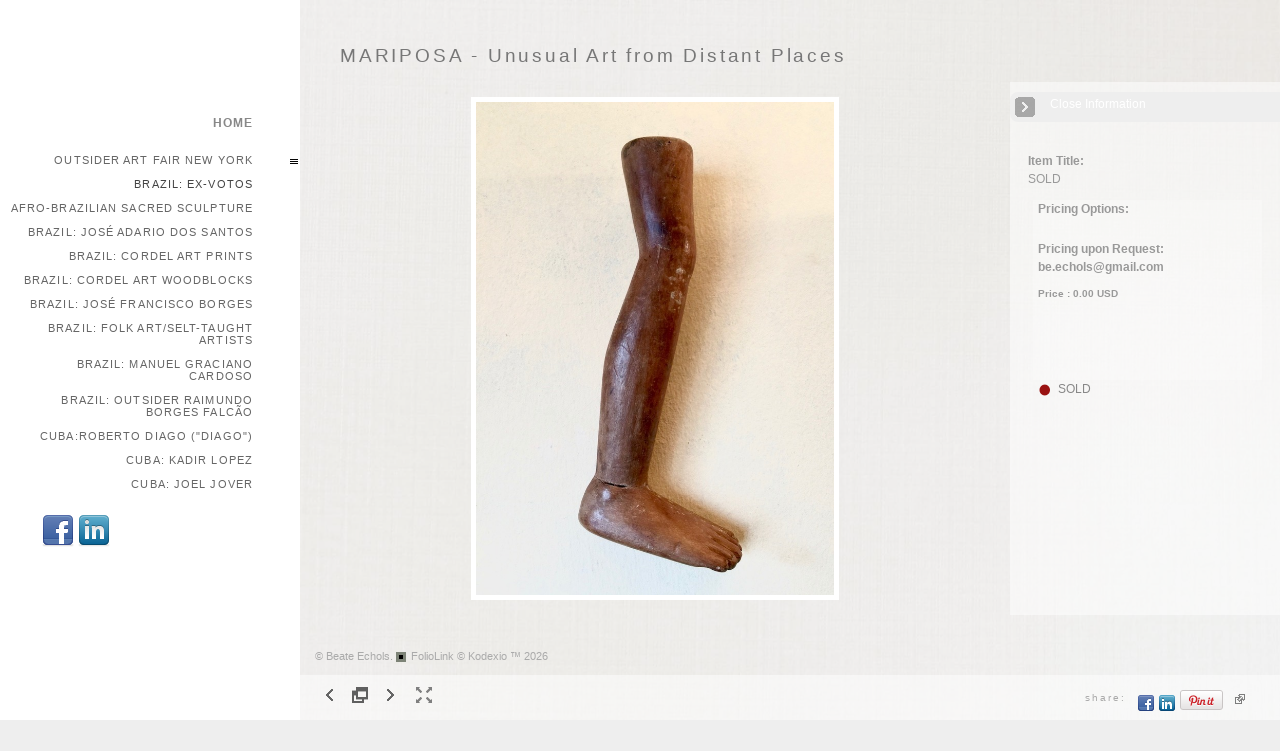

--- FILE ---
content_type: text/html; Charset=utf-8
request_url: https://mariposa-arts.net/Image.asp?ImageID=2701875&apid=1&gpid=1&ipid=1&AKey=tjms9e5s
body_size: 33153
content:

<!DOCTYPE HTML PUBLIC "-//W3C//DTD HTML 4.01 Transitional//EN" "http://www.w3.org/TR/html4/loose.dtd">
<html xmlns="http://www.w3.org/1999/xhtml">
<head> <!-- Schema.org markup for Google+ --> <meta itemprop="name" content="SOLD"> <meta itemprop="description" content="Brazilian hand-carved ex-votos, milagros, and religious offerings are part of the folk Catholicism which prevails in Brazil’s northeast. Ex-votos as a form of folk sculpture, and symbol of a favor granted. Pilgrimage churches and houses of miracles (casas das milagres) where ex-votos are offered to saints."> <meta itemprop="image" content="https://mariposa-arts.net/Artists/41021/box_800_495/1322019154431111_IMG_8158.jpg"> <!-- Twitter Card data --> <meta name="twitter:card" content="summary_large_image"> <meta name="twitter:title" content="SOLD"> <meta name="twitter:description" content="Brazilian hand-carved ex-votos, milagros, and religious offerings are part of the folk Catholicism which prevails in Brazil’s northeast. Ex-votos as a form of folk sculpture, and symbol of a favor granted. Pilgrimage churches and houses of miracles (casas das milagres) where ex-votos are offered to saints."> <meta property="twitter:image:width" content="360" /> <meta property="twitter:image:height" content="495" /> <!-- Twitter summary card with large image must be at least 280x150px --> <meta name="twitter:image" content="https://mariposa-arts.net/Artists/41021/box_800_495/1322019154431111_IMG_8158.jpg"> <!-- Open Graph data --> <!--OG:dataS--> <meta property="og:title" content="SOLD" /> <meta property="og:url" content="https://mariposa-arts.net/Image.asp?ImageID=2701875&AKey=TJMS9E5S" /> <meta property="og:image" content="https://mariposa-arts.net/Artists/41021/box_800_495/1322019154431111_IMG_8158.jpg"/> <meta property="og:image:width" content="360"/> <meta property="og:image:height" content="495"/> <meta property="og:description" content="Brazilian hand-carved ex-votos, milagros, and religious offerings are part of the folk Catholicism which prevails in Brazil’s northeast. Ex-votos as a form of folk sculpture, and symbol of a favor granted. Pilgrimage churches and houses of miracles (casas das milagres) where ex-votos are offered to saints." /> <!--OG:dataE-->
<meta http-equiv="content-type" content="text/html; charset=UTF-8" />

<title>Brazilian Ex-Votos - Mariposa-arts.net </title>
<meta name="keywords" content="ex-votos, promesas, milagres, folk catholicism, sertão, canindé, house of miracles, Sao Francisco das Chagas, pilgrimage, Bom Jesus da Lapa, Juazeiro do Norte, sanctuary, folk art, Latin American art,, Beate Echols, SOLD, Brazil: Ex-votos, ex-votos, promesas, milagres, folk catholicism, sertão, canindé, house of miracles, Sao Francisco das Chagas, pilgrimage, Bom Jesus da Lapa, Juazeiro do Norte, sanctuary, folk art, Latin American art,, " />
<!-- Contains Copyrighted Materials by (c) Kodexio 2026 -->
<!-- Template Copyrighted by (c) Kodexio 2026 -->
<!-- Contains Copyrighted Materials by Beate Echols -->
<link rel="shortcut icon" href="CommonFiles/favicon.ico" />
<link rel="stylesheet" href="CommonFiles/css/Brasiliacss/Brasilia.css"  type="text/css" media="all" />
<link rel="stylesheet" href="CommonFiles/css/Brasiliacss/BrasiliaSlideS.css"  type="text/css" media="all" />
<link rel="stylesheet" href="CommonFiles/css/Brasiliacss/Brasiliavignetting.css"  type="text/css" media="all" />
<link href="CommonFiles/css/Brasiliacss/scrollBar.css" rel="stylesheet" type="text/css"  media="all" />
<link href="CommonFiles/css/Brasiliacss/animations.css" rel="stylesheet" type="text/css"  media="all" />
<meta name="description" content="Brazilian hand-carved ex-votos, milagros, and religious offerings are part of the folk Catholicism which prevails in Brazil’s northeast. Ex-votos as a form of folk sculpture, and symbol of a favor granted. Pilgrimage churches and houses of miracles (casas das milagres) where ex-votos are offered to saints." />

<script language="JavaScript" type="text/javascript">
var message="Please contact me should you wish to save digital images: be.echols@gmail.com";
</script>
<script language="JavaScript" src="js/rightprotect.js" type="text/javascript"></script>
<META HTTP-EQUIV=imagetoolbar CONTENT=no>

 <link rel="stylesheet" href="https://code.jquery.com/ui/1.10.1/themes/base/jquery-ui.css" />
<script src="https://code.jquery.com/jquery-1.9.1.js"></script>
<script src="https://code.jquery.com/ui/1.10.1/jquery-ui.js"></script>
<script type="text/javascript">
  var g__share = {"share":[{"tpl":"","url":"http://www.facebook.com/sharer.php?u=^^URL^^&t=^^TITLE^^","alt":"Facebook","icon":"social_links/Share/default/facebook.png"},{"tpl":"","url":"http://www.linkedin.com/shareArticle?mini=true&url=^^URL^^&title=^^TITLE^^","alt":"LinkedIn","icon":"social_links/Share/default/linkedin.png"},{"tpl":"","url":"http://pinterest.com/pin/create/bookmarklet/?url=^^URL^^&media=^^SpecTH1^^&description=^^DESC^^&is_video=false","alt":"Pinterest","icon":"social_links/Share/default/PinExt.png"}]};     
          var imageU = "https://mariposa-arts.net/Artists/41021/box_800_495/1322019154431111_IMG_8158.jpg";
    var thurlSL;
var thisfp =0;
var sArtistID = 41021;
var sSKey = 'AKey=TJMS9E5S';
var sGalleryID = 134648;
var sAppurl = 'https://mariposa-arts.net/';
var imageSeleted = 53;
var isslideshow = 'yes';
var txtfade = 'no';
var GuestB = 'yes';
var soundon=0;
	var backgroundFitImageSrc = 'CommonFiles/templates/Brasilia/paper_BG_only.jpg';
	var bgfitW = '';
	var bgfitH = '';
var bgfitW = '';
var bgfitH = '';
var backgroundFixImageSrc = '';
var backgroundFIxImagePos = '';
var bgImgOpacity = '';
 
var SStrans = '1';//Slideshow transition
var SSplaying='0'; //auto play slideshow/
var SSSpeed ='6000';			  
var FpImgMode = 'normal';		
var orfufi = 'display';
var useFullAreaI ="yes";
if(orfufi!="display"){
var med ="no";
}
else{
var med ="yes";	
}
var ThtoOrig,Pfmode;
var transspeed =parseInt("800");
 
var navexpand = 'yes';
var frameborder = '';
var framecolor = '';
var thumbcolor = '';
 
var skipthumb = 'no';
var effect ='0';
var sheffect='off';
var pannelB = 'none';
var pannelC = '';
var imageBo = 'solid #FFF 5px';
var imageCo ='';
 
var iframelink= ''.split(",");
var iframescroll = 'no'.split(",");
var iframeURL = ''.split(",");
var iframepos = 4;
var shwarrws ='yes';
var imgmenuFade = 'no';

var menufade = 'no';	
 
 
var fadeVal = parseInt('30');
var btmnavfade ='no';
var btmnavhide = 'no';
//text vars 

var closeinfot = '';
var premalinkt = '';
var copyLinkt = 'Copy';
var imagetitleL = 'Item Title:';
var imageDesLbl = '';
var selectoptLbl = 'Pricing Options:';
var pricelbl = 'Price';
var dimensions = 'Dimensions';
var lwidth = 'Width:';
var lheight = 'Height:';
var lweight = 'Weight:';
var addinfot = 'Additional Sales Information:';
var portfoliolbl = ''.split(",");
var startp = ''.split(",");
var endp= ''.split(",");
 
var btmnavfolder = '';
 
var directionfolder = '';
 
var clicktoE = "no";  
var thumbbtn = "no"; 
 
var vimagepath = "";
var vFullscreenButton ="";
var vScaleButton ="true";
var vVolumeControls ="true";
var vviewTime ="false";
var vviewBigPlayButton ="true";
var vvideoLoop ="false"
var vvideoAutoPlay ="true"
var vsoundVolume ="0.8"
var vfullSizeView ="2"
var vControlbackgroundColor1 ="0x2e2e2e";
var vControlbackgroundColor2 ="0x000000";
var vControlbackgroundAlpha1 ="1";
var vControlbackgroundAlpha2 ="1";	
var vborderColor="0x555555";
var vborderAlpha ="1";
var vtimeColor1 ="0x333333";
var vtimeColor2 ="0x111111";
var vtimeAlpha1 ="1";
var vtimeAlpha2 ="1";  
var vtimeTextColor1 ="0xffffff";
var vtimeTextColor2 ="0x888888";   
var vscrubberHeight ="3";
var vscrubberColor1 ="0x333333";
var vscrubberAlpha1 ="1";
var vscrubberColor2 ="0x47d2ff";
var vscrubberAlpha2 ="1";
var vfilterColor ="0x0066ff";
var vfilterAlpha ="1";
var vVideobgcolor ="0x000000";
var bottomNavHeightXML = parseInt("45");
var imageRLpad =  2*parseInt("20px");

var menuwidth =  parseInt("300");
var textboxwidth = parseInt("270");
var away = parseInt("0");
var dispAreaPad=parseInt("25");
var dispAreaPadPer = dispAreaPad/10;
var dispAreaW = 100-(2*dispAreaPadPer);


var arrB = new Array();	
var arrUrl = new Array();
var arrmedUrl = new Array();
var arrThUrl = new Array();
var arrOrg = new Array();
var arrTempTh = new Array();
var pfadvance = "yes";
var pfadvanceBack = "";

var skipfp = "no";
 
var pfgrp = "";

var pfEmbad = "no";

 var imtxtopn = "yes";
 var embedV = "yes";
if(embedV==""){
embedV ="no";	
}
var useHW ="yes";
if(useHW==""){
useHW ="no";	
}
arrTempTh[1] ='Artists/41021/Thumbnails/thumbnail_82201914212766_IMG_8095.JPG"   width="250"   height="157"    z="';arrTempTh[2] ='Artists/41021/Thumbnails/thumbnail_34202415182766_5E381053-11F2-4D69-9C78-6046A76DEA92.JPG"   width="250"   height="230"    z="';arrTempTh[3] ='Artists/41021/Thumbnails/thumbnail_1312202110446256_IMG_1073.jpg"   width="250"   height="317"    z="';arrTempTh[4] ='Artists/41021/Thumbnails/thumbnail_303202518051369_IMG_9918.jpg"   width="250"   height="290"    z="';arrTempTh[5] ='Artists/41021/Thumbnails/thumbnail_23102020125120900_23E24E75-5918-430F-98E9-40B08AACE3E7.JPG"   width="250"   height="250"    z="';arrTempTh[6] ='Artists/41021/Thumbnails/thumbnail_241020201171799_EX-632_2009.jpeg"   width="250"   height="346"    z="';arrTempTh[7] ='Artists/41021/Thumbnails/thumbnail_2972020215819706_IMG_4448__1_.jpeg"   width="250"   height="320"    z="';arrTempTh[8] ='Artists/41021/Thumbnails/thumbnail_2410202012196626_EV_4-12-16_5703.jpg"   width="250"   height="179"    z="';arrTempTh[9] ='Artists/41021/Thumbnails/thumbnail_882022101654517_IMG_8866.jpg"   width="250"   height="359"    z="';arrTempTh[10] ='Artists/41021/Thumbnails/thumbnail_88202211512326_IMG_8884.jpg"   width="250"   height="324"    z="';arrTempTh[11] ='Artists/41021/Thumbnails/thumbnail_189202114479400_EX-640_2072.jpg"   width="250"   height="410"    z="';arrTempTh[12] ='Artists/41021/Thumbnails/thumbnail_88202210171814_IMG_8868.jpg"   width="250"   height="348"    z="';arrTempTh[13] ='Artists/41021/Thumbnails/thumbnail_2510202092318280_IMG_8187.jpeg"   width="250"   height="334"    z="';arrTempTh[14] ='Artists/41021/Thumbnails/thumbnail_2410202011728822_2019A81_408_HR.jpg"   width="250"   height="295"    z="';arrTempTh[15] ='Artists/41021/Thumbnails/thumbnail_24102020112850708_2017A81_411.jpg"   width="250"   height="375"    z="';arrTempTh[16] ='Artists/41021/Thumbnails/thumbnail_1892021142951232_IMG_3620.JPG"   width="250"   height="379"    z="';arrTempTh[17] ='Artists/41021/Thumbnails/thumbnail_24102020115317985_EX-631_2040.jpeg"   width="250"   height="326"    z="';arrTempTh[18] ='Artists/41021/Thumbnails/thumbnail_2510202091752156_EX-709_1984.jpeg"   width="250"   height="342"    z="';arrTempTh[19] ='Artists/41021/Thumbnails/thumbnail_2510202095032976_EX-706_r1997.jpeg"   width="250"   height="366"    z="';arrTempTh[20] ='Artists/41021/Thumbnails/thumbnail_24102020161949425_EV_4-12-16_5689.jpg"   width="250"   height="314"    z="';arrTempTh[21] ='Artists/41021/Thumbnails/thumbnail_303202518045733_IMG_9917.jpg"   width="250"   height="315"    z="';arrTempTh[22] ='Artists/41021/Thumbnails/thumbnail_782022173111249_IMG_8816.jpg"   width="250"   height="273"    z="';arrTempTh[23] ='Artists/41021/Thumbnails/thumbnail_782022173052966_IMG_8812.jpg"   width="250"   height="302"    z="';arrTempTh[24] ='Artists/41021/Thumbnails/thumbnail_782022124727219_IMG_8785.jpg"   width="250"   height="276"    z="';arrTempTh[25] ='Artists/41021/Thumbnails/thumbnail_7820221217461_IMG_8779.jpg"   width="250"   height="266"    z="';arrTempTh[26] ='Artists/41021/Thumbnails/thumbnail_782022123125206_IMG_8782.jpg"   width="250"   height="301"    z="';arrTempTh[27] ='Artists/41021/Thumbnails/thumbnail_24102020115319158_EX-638_1988.jpeg"   width="250"   height="367"    z="';arrTempTh[28] ='Artists/41021/Thumbnails/thumbnail_1412024114126532_IMG_5140.jpg"   width="250"   height="271"    z="';arrTempTh[29] ='Artists/41021/Thumbnails/thumbnail_1322019145549543_IMG_8161.jpg"   width="250"   height="279"    z="';arrTempTh[30] ='Artists/41021/Thumbnails/thumbnail_1322019153546284_IMG_8193.jpg"   width="250"   height="290"    z="';arrTempTh[31] ='Artists/41021/Thumbnails/thumbnail_25102020111335982_IMG_8188.jpeg"   width="250"   height="298"    z="';arrTempTh[32] ='Artists/41021/Thumbnails/thumbnail_1312202110451351_IMG_1081.JPG"   width="250"   height="293"    z="';arrTempTh[33] ='Artists/41021/Thumbnails/thumbnail_24102020112340422_2019A81_407_HR.jpg"   width="250"   height="324"    z="';arrTempTh[34] ='Artists/41021/Thumbnails/thumbnail_14820239358547_IMG_2924.jpg"   width="250"   height="333"    z="';arrTempTh[35] ='Artists/41021/Thumbnails/thumbnail_25102020111338810_IMG_8197.jpeg"   width="250"   height="222"    z="';arrTempTh[36] ='Artists/41021/Thumbnails/thumbnail_1322019155245964_IMG_8217.jpg"   width="250"   height="201"    z="';arrTempTh[37] ='Artists/41021/Thumbnails/thumbnail_1322019153547909_IMG_8198.jpg"   width="250"   height="346"    z="';arrTempTh[38] ='Artists/41021/Thumbnails/thumbnail_2510202095034601_EX-707_1978.jpeg"   width="250"   height="334"    z="';arrTempTh[39] ='Artists/41021/Thumbnails/thumbnail_19102022181228269_IMG_9682.jpg"   width="250"   height="302"    z="';arrTempTh[40] ='Artists/41021/Thumbnails/thumbnail_1412024122429526_IMG_5167.jpg"   width="250"   height="293"    z="';arrTempTh[41] ='Artists/41021/Thumbnails/thumbnail_882022101722707_IMG_8875.jpg"   width="250"   height="327"    z="';arrTempTh[42] ='Artists/41021/Thumbnails/thumbnail_88202211153181_IMG_8886.jpg"   width="250"   height="311"    z="';arrTempTh[43] ='Artists/41021/Thumbnails/thumbnail_132201915362755_IMG_8203.jpg"   width="250"   height="276"    z="';arrTempTh[44] ='Artists/41021/Thumbnails/thumbnail_2932024121918859_IMG_6063.jpeg"   width="250"   height="349"    z="';arrTempTh[45] ='Artists/41021/Thumbnails/thumbnail_203202395531150_IMG_0979_2.jpg"   width="250"   height="316"    z="';arrTempTh[46] ='Artists/41021/Thumbnails/thumbnail_782022172576_IMG_8806.jpg"   width="250"   height="348"    z="';arrTempTh[47] ='Artists/41021/Thumbnails/thumbnail_78202217222235_IMG_8810.jpg"   width="250"   height="331"    z="';arrTempTh[48] ='Artists/41021/Thumbnails/thumbnail_224202291448645_IMG_7109_2.jpg"   width="250"   height="333"    z="';arrTempTh[49] ='Artists/41021/Thumbnails/thumbnail_217202293324206_IMG_8368.jpg"   width="250"   height="333"    z="';arrTempTh[50] ='Artists/41021/Thumbnails/thumbnail_18920211445121_EX-703_2074.jpg"   width="250"   height="399"    z="';arrTempTh[51] ='Artists/41021/Thumbnails/thumbnail_1322019153616303_IMG_8253-9.jpg"   width="250"   height="238"    z="';arrTempTh[52] ='Artists/41021/Thumbnails/thumbnail_132201915443048_IMG_8157.jpg"   width="250"   height="290"    z="';arrTempTh[53] ='Artists/41021/Thumbnails/thumbnail_1322019154431111_IMG_8158.jpg"   width="250"   height="344"    z="';arrTempTh[54] ='Artists/41021/Thumbnails/thumbnail_24102020155947951_EX-635_2050.jpeg"   width="250"   height="334"    z="';arrTempTh[55] ='Artists/41021/Thumbnails/thumbnail_882022105519992_IMG_8883.jpg"   width="250"   height="314"    z="';arrTempTh[56] ='Artists/41021/Thumbnails/thumbnail_14820231042075_IMG_2940_3.jpg"   width="250"   height="333"    z="';arrTempTh[57] ='Artists/41021/Thumbnails/thumbnail_2410202015494511_EV_4-12-16_5688.jpg"   width="250"   height="205"    z="';arrTempTh[58] ='Artists/41021/Thumbnails/thumbnail_20320239510340_IMG_1008.jpg"   width="250"   height="416"    z="';arrTempTh[59] ='Artists/41021/Thumbnails/thumbnail_287202017438660_IMG_8167.jpeg"   width="250"   height="296"    z="';arrTempTh[60] ='Artists/41021/Thumbnails/thumbnail_1732024184339779_IMG_6046.jpg"   width="250"   height="333"    z="';arrTempTh[61] ='Artists/41021/Thumbnails/thumbnail_1512024112420706_IMG_5181.jpg"   width="250"   height="307"    z="';arrTempTh[62] ='Artists/41021/Thumbnails/thumbnail_78202217313467_IMG_8814.jpg"   width="250"   height="288"    z="';arrTempTh[63] ='Artists/41021/Thumbnails/thumbnail_173202419032694_IMG_8891.jpg"   width="250"   height="433"    z="';arrTempTh[64] ='Artists/41021/Thumbnails/thumbnail_1732024191049875_IMG_8899.jpg"   width="250"   height="497"    z="';arrTempTh[65] ='Artists/41021/Thumbnails/thumbnail_710202310838263_IMG_3791.jpg"   width="250"   height="294"    z="';arrTempTh[66] ='Artists/41021/Thumbnails/thumbnail_3520248026794_IMG_6643.jpg"   width="250"   height="337"    z="';arrTempTh[67] ='Artists/41021/Thumbnails/thumbnail_24102020114416866_EX-634_2052.jpeg"   width="250"   height="331"    z="';arrTempTh[68] ='Artists/41021/Thumbnails/thumbnail_762024162326370_IMG_7557.jpg"   width="250"   height="271"    z="';arrTempTh[69] ='Artists/41021/Thumbnails/thumbnail_782022173057779_IMG_8813.jpg"   width="250"   height="288"    z="';arrTempTh[70] ='Artists/41021/Thumbnails/thumbnail_782022153110271_IMG_8800_2.jpg"   width="250"   height="296"    z="';arrTempTh[71] ='Artists/41021/Thumbnails/thumbnail_78202214226903_IMG_8795.jpg"   width="250"   height="248"    z="';arrTempTh[72] ='Artists/41021/Thumbnails/thumbnail_782022163936905_IMG_8804.jpg"   width="250"   height="242"    z="';arrTempTh[73] ='Artists/41021/Thumbnails/thumbnail_25102020111334716_IMG_8178.jpeg"   width="250"   height="280"    z="';arrTempTh[74] ='Artists/41021/Thumbnails/thumbnail_14102023161821938_IMG_3810_2.jpg"   width="250"   height="333"    z="';arrTempTh[75] ='Artists/41021/Thumbnails/thumbnail_1412024114131985_IMG_5149.jpg"   width="250"   height="251"    z="';arrTempTh[76] ='Artists/41021/Thumbnails/thumbnail_141202412285318_IMG_5164.jpg"   width="250"   height="338"    z="';arrTempTh[77] ='Artists/41021/Thumbnails/thumbnail_148202385441550_IMG_2886.jpg"   width="250"   height="291"    z="';arrTempTh[78] ='Artists/41021/Thumbnails/thumbnail_25102020111337435_IMG_8189.jpeg"   width="250"   height="320"    z="';arrTempTh[79] ='Artists/41021/Thumbnails/thumbnail_1412024114137782_IMG_5153.jpg"   width="250"   height="310"    z="';arrTempTh[80] ='Artists/41021/Thumbnails/thumbnail_25102020165424470_IMG_8222.jpeg"   width="250"   height="235"    z="';arrTempTh[81] ='Artists/41021/Thumbnails/thumbnail_1412024114133891_IMG_5150.jpg"   width="250"   height="326"    z="';arrTempTh[82] ='Artists/41021/Thumbnails/thumbnail_1412024114146986_IMG_8799.jpg"   width="250"   height="239"    z="';arrTempTh[83] ='Artists/41021/Thumbnails/thumbnail_1412024114128766_IMG_5141.jpg"   width="250"   height="262"    z="';arrTempTh[84] ='Artists/41021/Thumbnails/thumbnail_2932024121928407_IMG_6081.jpeg"   width="250"   height="333"    z="';arrTempTh[85] ='Artists/41021/Thumbnails/thumbnail_2932024122455287_IMG_6079.jpg"   width="250"   height="332"    z="';arrTempTh[86] ='Artists/41021/Thumbnails/thumbnail_78202217215734_IMG_8809.jpg"   width="250"   height="317"    z="';arrTempTh[87] ='Artists/41021/Thumbnails/thumbnail_782022143814595_IMG_8797.jpg"   width="250"   height="235"    z="';arrTempTh[88] ='Artists/41021/Thumbnails/thumbnail_782022142846854_IMG_8796.jpg"   width="250"   height="301"    z="';arrTempTh[89] ='Artists/41021/Thumbnails/thumbnail_1412024114142517_IMG_8798.jpg"   width="250"   height="275"    z="';arrTempTh[90] ='Artists/41021/Thumbnails/thumbnail_78202217210827_IMG_8807.jpg"   width="250"   height="324"    z="';arrTempTh[91] ='Artists/41021/Thumbnails/thumbnail_1412024114149923_IMG_8802_2.jpg"   width="250"   height="268"    z="';arrTempTh[92] ='Artists/41021/Thumbnails/thumbnail_45202416909_EX-644_2028.jpg"   width="250"   height="197"    z="';
var fullscreenBtn = "on";
var EnlargeViewT = "Click to Enlarge"; 
var imgpageThumb ="";
 arrB[1] = 'Artists/41021/Images/82201914212766_IMG_8095.JPG'; arrUrl[1] = 'Image.asp?ImageID=2699941&apid=1&gpid=1&ipid=1&AKey=TJMS9E5S'; arrB[2] = 'Artists/41021/Images/34202415182766_5E381053-11F2-4D69-9C78-6046A76DEA92.JPG'; arrUrl[2] = 'Image.asp?ImageID=3057535&apid=1&gpid=1&ipid=1&AKey=TJMS9E5S'; arrB[3] = 'Artists/41021/Images/1312202110446256_IMG_1073.jpg'; arrUrl[3] = 'Image.asp?ImageID=2948989&apid=1&gpid=1&ipid=1&AKey=TJMS9E5S'; arrB[4] = 'Artists/41021/Images/303202518051369_IMG_9918.jpg'; arrUrl[4] = 'Image.asp?ImageID=3089954&apid=1&gpid=1&ipid=1&AKey=TJMS9E5S'; arrB[5] = 'Artists/41021/Images/23102020125120900_23E24E75-5918-430F-98E9-40B08AACE3E7.JPG'; arrUrl[5] = 'Image.asp?ImageID=2851565&apid=1&gpid=1&ipid=1&AKey=TJMS9E5S'; arrB[6] = 'Artists/41021/Images/241020201171799_EX-632_2009.jpeg'; arrUrl[6] = 'Image.asp?ImageID=2851598&apid=1&gpid=1&ipid=1&AKey=TJMS9E5S'; arrB[7] = 'Artists/41021/Images/2972020215819706_IMG_4448__1_.jpeg'; arrUrl[7] = 'Image.asp?ImageID=2835771&apid=1&gpid=1&ipid=1&AKey=TJMS9E5S'; arrB[8] = 'Artists/41021/Images/2410202012196626_EV_4-12-16_5703.jpg'; arrUrl[8] = 'Image.asp?ImageID=2851620&apid=1&gpid=1&ipid=1&AKey=TJMS9E5S'; arrB[9] = 'Artists/41021/Images/882022101654517_IMG_8866.jpg'; arrUrl[9] = 'Image.asp?ImageID=2983194&apid=1&gpid=1&ipid=1&AKey=TJMS9E5S'; arrB[10] = 'Artists/41021/Images/88202211512326_IMG_8884.jpg'; arrUrl[10] = 'Image.asp?ImageID=2983206&apid=1&gpid=1&ipid=1&AKey=TJMS9E5S'; arrB[11] = 'Artists/41021/Images/189202114479400_EX-640_2072.jpg'; arrUrl[11] = 'Image.asp?ImageID=2935397&apid=1&gpid=1&ipid=1&AKey=TJMS9E5S'; arrB[12] = 'Artists/41021/Images/88202210171814_IMG_8868.jpg'; arrUrl[12] = 'Image.asp?ImageID=2983195&apid=1&gpid=1&ipid=1&AKey=TJMS9E5S'; arrB[13] = 'Artists/41021/Images/2510202092318280_IMG_8187.jpeg'; arrUrl[13] = 'Image.asp?ImageID=2851712&apid=1&gpid=1&ipid=1&AKey=TJMS9E5S'; arrB[14] = 'Artists/41021/Images/2410202011728822_2019A81_408_HR.jpg'; arrUrl[14] = 'Image.asp?ImageID=2851600&apid=1&gpid=1&ipid=1&AKey=TJMS9E5S'; arrB[15] = 'Artists/41021/Images/24102020112850708_2017A81_411.jpg'; arrUrl[15] = 'Image.asp?ImageID=2851608&apid=1&gpid=1&ipid=1&AKey=TJMS9E5S'; arrB[16] = 'Artists/41021/Images/1892021142951232_IMG_3620.JPG'; arrUrl[16] = 'Image.asp?ImageID=2935395&apid=1&gpid=1&ipid=1&AKey=TJMS9E5S'; arrB[17] = 'Artists/41021/Images/24102020115317985_EX-631_2040.jpeg'; arrUrl[17] = 'Image.asp?ImageID=2851614&apid=1&gpid=1&ipid=1&AKey=TJMS9E5S'; arrB[18] = 'Artists/41021/Images/2510202091752156_EX-709_1984.jpeg'; arrUrl[18] = 'Image.asp?ImageID=2851711&apid=1&gpid=1&ipid=1&AKey=TJMS9E5S'; arrB[19] = 'Artists/41021/Images/2510202095032976_EX-706_r1997.jpeg'; arrUrl[19] = 'Image.asp?ImageID=2851714&apid=1&gpid=1&ipid=1&AKey=TJMS9E5S'; arrB[20] = 'Artists/41021/Images/24102020161949425_EV_4-12-16_5689.jpg'; arrUrl[20] = 'Image.asp?ImageID=2851644&apid=1&gpid=1&ipid=1&AKey=TJMS9E5S'; arrB[21] = 'Artists/41021/Images/303202518045733_IMG_9917.jpg'; arrUrl[21] = 'Image.asp?ImageID=3089953&apid=1&gpid=1&ipid=1&AKey=TJMS9E5S'; arrB[22] = 'Artists/41021/Images/782022173111249_IMG_8816.jpg'; arrUrl[22] = 'Image.asp?ImageID=2983022&apid=1&gpid=1&ipid=1&AKey=TJMS9E5S'; arrB[23] = 'Artists/41021/Images/782022173052966_IMG_8812.jpg'; arrUrl[23] = 'Image.asp?ImageID=2983018&apid=1&gpid=1&ipid=1&AKey=TJMS9E5S'; arrB[24] = 'Artists/41021/Images/782022124727219_IMG_8785.jpg'; arrUrl[24] = 'Image.asp?ImageID=2982938&apid=1&gpid=1&ipid=1&AKey=TJMS9E5S'; arrB[25] = 'Artists/41021/Images/7820221217461_IMG_8779.jpg'; arrUrl[25] = 'Image.asp?ImageID=2982934&apid=1&gpid=1&ipid=1&AKey=TJMS9E5S'; arrB[26] = 'Artists/41021/Images/782022123125206_IMG_8782.jpg'; arrUrl[26] = 'Image.asp?ImageID=2982936&apid=1&gpid=1&ipid=1&AKey=TJMS9E5S'; arrB[27] = 'Artists/41021/Images/24102020115319158_EX-638_1988.jpeg'; arrUrl[27] = 'Image.asp?ImageID=2851615&apid=1&gpid=1&ipid=1&AKey=TJMS9E5S'; arrB[28] = 'Artists/41021/Images/1412024114126532_IMG_5140.jpg'; arrUrl[28] = 'Image.asp?ImageID=3047987&apid=1&gpid=1&ipid=1&AKey=TJMS9E5S'; arrB[29] = 'Artists/41021/Images/1322019145549543_IMG_8161.jpg'; arrUrl[29] = 'Image.asp?ImageID=2701756&apid=1&gpid=1&ipid=1&AKey=TJMS9E5S'; arrB[30] = 'Artists/41021/Images/1322019153546284_IMG_8193.jpg'; arrUrl[30] = 'Image.asp?ImageID=2701840&apid=1&gpid=1&ipid=1&AKey=TJMS9E5S'; arrB[31] = 'Artists/41021/Images/25102020111335982_IMG_8188.jpeg'; arrUrl[31] = 'Image.asp?ImageID=2851719&apid=1&gpid=1&ipid=1&AKey=TJMS9E5S'; arrB[32] = 'Artists/41021/Images/1312202110451351_IMG_1081.JPG'; arrUrl[32] = 'Image.asp?ImageID=2948990&apid=1&gpid=1&ipid=1&AKey=TJMS9E5S'; arrB[33] = 'Artists/41021/Images/24102020112340422_2019A81_407_HR.jpg'; arrUrl[33] = 'Image.asp?ImageID=2851606&apid=1&gpid=1&ipid=1&AKey=TJMS9E5S'; arrB[34] = 'Artists/41021/Images/14820239358547_IMG_2924.jpg'; arrUrl[34] = 'Image.asp?ImageID=3034223&apid=1&gpid=1&ipid=1&AKey=TJMS9E5S'; arrB[35] = 'Artists/41021/Images/25102020111338810_IMG_8197.jpeg'; arrUrl[35] = 'Image.asp?ImageID=2851721&apid=1&gpid=1&ipid=1&AKey=TJMS9E5S'; arrB[36] = 'Artists/41021/Images/1322019155245964_IMG_8217.jpg'; arrUrl[36] = 'Image.asp?ImageID=2701908&apid=1&gpid=1&ipid=1&AKey=TJMS9E5S'; arrB[37] = 'Artists/41021/Images/1322019153547909_IMG_8198.jpg'; arrUrl[37] = 'Image.asp?ImageID=2701842&apid=1&gpid=1&ipid=1&AKey=TJMS9E5S'; arrB[38] = 'Artists/41021/Images/2510202095034601_EX-707_1978.jpeg'; arrUrl[38] = 'Image.asp?ImageID=2851715&apid=1&gpid=1&ipid=1&AKey=TJMS9E5S'; arrB[39] = 'Artists/41021/Images/19102022181228269_IMG_9682.jpg'; arrUrl[39] = 'Image.asp?ImageID=2995323&apid=1&gpid=1&ipid=1&AKey=TJMS9E5S'; arrB[40] = 'Artists/41021/Images/1412024122429526_IMG_5167.jpg'; arrUrl[40] = 'Image.asp?ImageID=3047996&apid=1&gpid=1&ipid=1&AKey=TJMS9E5S'; arrB[41] = 'Artists/41021/Images/882022101722707_IMG_8875.jpg'; arrUrl[41] = 'Image.asp?ImageID=2983198&apid=1&gpid=1&ipid=1&AKey=TJMS9E5S'; arrB[42] = 'Artists/41021/Images/88202211153181_IMG_8886.jpg'; arrUrl[42] = 'Image.asp?ImageID=2983207&apid=1&gpid=1&ipid=1&AKey=TJMS9E5S'; arrB[43] = 'Artists/41021/Images/132201915362755_IMG_8203.jpg'; arrUrl[43] = 'Image.asp?ImageID=2701846&apid=1&gpid=1&ipid=1&AKey=TJMS9E5S'; arrB[44] = 'Artists/41021/Images/2932024121918859_IMG_6063.jpeg'; arrUrl[44] = 'Image.asp?ImageID=3057195&apid=1&gpid=1&ipid=1&AKey=TJMS9E5S'; arrB[45] = 'Artists/41021/Images/203202395531150_IMG_0979_2.jpg'; arrUrl[45] = 'Image.asp?ImageID=3017632&apid=1&gpid=1&ipid=1&AKey=TJMS9E5S'; arrB[46] = 'Artists/41021/Images/782022172576_IMG_8806.jpg'; arrUrl[46] = 'Image.asp?ImageID=2983007&apid=1&gpid=1&ipid=1&AKey=TJMS9E5S'; arrB[47] = 'Artists/41021/Images/78202217222235_IMG_8810.jpg'; arrUrl[47] = 'Image.asp?ImageID=2983010&apid=1&gpid=1&ipid=1&AKey=TJMS9E5S'; arrB[48] = 'Artists/41021/Images/224202291448645_IMG_7109_2.jpg'; arrUrl[48] = 'Image.asp?ImageID=2968579&apid=1&gpid=1&ipid=1&AKey=TJMS9E5S'; arrB[49] = 'Artists/41021/Images/217202293324206_IMG_8368.jpg'; arrUrl[49] = 'Image.asp?ImageID=2981024&apid=1&gpid=1&ipid=1&AKey=TJMS9E5S'; arrB[50] = 'Artists/41021/Images/18920211445121_EX-703_2074.jpg'; arrUrl[50] = 'Image.asp?ImageID=2935396&apid=1&gpid=1&ipid=1&AKey=TJMS9E5S'; arrB[51] = 'Artists/41021/Images/1322019153616303_IMG_8253-9.jpg'; arrUrl[51] = 'Image.asp?ImageID=2701849&apid=1&gpid=1&ipid=1&AKey=TJMS9E5S'; arrB[52] = 'Artists/41021/Images/132201915443048_IMG_8157.jpg'; arrUrl[52] = 'Image.asp?ImageID=2701874&apid=1&gpid=1&ipid=1&AKey=TJMS9E5S'; arrB[53] = 'Artists/41021/Images/1322019154431111_IMG_8158.jpg'; arrUrl[53] = 'Image.asp?ImageID=2701875&apid=1&gpid=1&ipid=1&AKey=TJMS9E5S'; arrB[54] = 'Artists/41021/Images/24102020155947951_EX-635_2050.jpeg'; arrUrl[54] = 'Image.asp?ImageID=2851636&apid=1&gpid=1&ipid=1&AKey=TJMS9E5S'; arrB[55] = 'Artists/41021/Images/882022105519992_IMG_8883.jpg'; arrUrl[55] = 'Image.asp?ImageID=2983205&apid=1&gpid=1&ipid=1&AKey=TJMS9E5S'; arrB[56] = 'Artists/41021/Images/14820231042075_IMG_2940_3.jpg'; arrUrl[56] = 'Image.asp?ImageID=3034231&apid=1&gpid=1&ipid=1&AKey=TJMS9E5S'; arrB[57] = 'Artists/41021/Images/2410202015494511_EV_4-12-16_5688.jpg'; arrUrl[57] = 'Image.asp?ImageID=2851635&apid=1&gpid=1&ipid=1&AKey=TJMS9E5S'; arrB[58] = 'Artists/41021/Images/20320239510340_IMG_1008.jpg'; arrUrl[58] = 'Image.asp?ImageID=3017631&apid=1&gpid=1&ipid=1&AKey=TJMS9E5S'; arrB[59] = 'Artists/41021/Images/287202017438660_IMG_8167.jpeg'; arrUrl[59] = 'Image.asp?ImageID=2835615&apid=1&gpid=1&ipid=1&AKey=TJMS9E5S'; arrB[60] = 'Artists/41021/Images/1732024184339779_IMG_6046.jpg'; arrUrl[60] = 'Image.asp?ImageID=3055121&apid=1&gpid=1&ipid=1&AKey=TJMS9E5S'; arrB[61] = 'Artists/41021/Images/1512024112420706_IMG_5181.jpg'; arrUrl[61] = 'Image.asp?ImageID=3048053&apid=1&gpid=1&ipid=1&AKey=TJMS9E5S'; arrB[62] = 'Artists/41021/Images/78202217313467_IMG_8814.jpg'; arrUrl[62] = 'Image.asp?ImageID=2983020&apid=1&gpid=1&ipid=1&AKey=TJMS9E5S'; arrB[63] = 'Artists/41021/Images/173202419032694_IMG_8891.jpg'; arrUrl[63] = 'Image.asp?ImageID=3055124&apid=1&gpid=1&ipid=1&AKey=TJMS9E5S'; arrB[64] = 'Artists/41021/Images/1732024191049875_IMG_8899.jpg'; arrUrl[64] = 'Image.asp?ImageID=3055127&apid=1&gpid=1&ipid=1&AKey=TJMS9E5S'; arrB[65] = 'Artists/41021/Images/710202310838263_IMG_3791.jpg'; arrUrl[65] = 'Image.asp?ImageID=3038631&apid=1&gpid=1&ipid=1&AKey=TJMS9E5S'; arrB[66] = 'Artists/41021/Images/3520248026794_IMG_6643.jpg'; arrUrl[66] = 'Image.asp?ImageID=3060437&apid=1&gpid=1&ipid=1&AKey=TJMS9E5S'; arrB[67] = 'Artists/41021/Images/24102020114416866_EX-634_2052.jpeg'; arrUrl[67] = 'Image.asp?ImageID=2851612&apid=1&gpid=1&ipid=1&AKey=TJMS9E5S'; arrB[68] = 'Artists/41021/Images/762024162326370_IMG_7557.jpg'; arrUrl[68] = 'Image.asp?ImageID=3063173&apid=1&gpid=1&ipid=1&AKey=TJMS9E5S'; arrB[69] = 'Artists/41021/Images/782022173057779_IMG_8813.jpg'; arrUrl[69] = 'Image.asp?ImageID=2983019&apid=1&gpid=1&ipid=1&AKey=TJMS9E5S'; arrB[70] = 'Artists/41021/Images/782022153110271_IMG_8800_2.jpg'; arrUrl[70] = 'Image.asp?ImageID=2982982&apid=1&gpid=1&ipid=1&AKey=TJMS9E5S'; arrB[71] = 'Artists/41021/Images/78202214226903_IMG_8795.jpg'; arrUrl[71] = 'Image.asp?ImageID=2982957&apid=1&gpid=1&ipid=1&AKey=TJMS9E5S'; arrB[72] = 'Artists/41021/Images/782022163936905_IMG_8804.jpg'; arrUrl[72] = 'Image.asp?ImageID=2983003&apid=1&gpid=1&ipid=1&AKey=TJMS9E5S'; arrB[73] = 'Artists/41021/Images/25102020111334716_IMG_8178.jpeg'; arrUrl[73] = 'Image.asp?ImageID=2851718&apid=1&gpid=1&ipid=1&AKey=TJMS9E5S'; arrB[74] = 'Artists/41021/Images/14102023161821938_IMG_3810_2.jpg'; arrUrl[74] = 'Image.asp?ImageID=3039077&apid=1&gpid=1&ipid=1&AKey=TJMS9E5S'; arrB[75] = 'Artists/41021/Images/1412024114131985_IMG_5149.jpg'; arrUrl[75] = 'Image.asp?ImageID=3047989&apid=1&gpid=1&ipid=1&AKey=TJMS9E5S'; arrB[76] = 'Artists/41021/Images/141202412285318_IMG_5164.jpg'; arrUrl[76] = 'Image.asp?ImageID=3047997&apid=1&gpid=1&ipid=1&AKey=TJMS9E5S'; arrB[77] = 'Artists/41021/Images/148202385441550_IMG_2886.jpg'; arrUrl[77] = 'Image.asp?ImageID=3034221&apid=1&gpid=1&ipid=1&AKey=TJMS9E5S'; arrB[78] = 'Artists/41021/Images/25102020111337435_IMG_8189.jpeg'; arrUrl[78] = 'Image.asp?ImageID=2851720&apid=1&gpid=1&ipid=1&AKey=TJMS9E5S'; arrB[79] = 'Artists/41021/Images/1412024114137782_IMG_5153.jpg'; arrUrl[79] = 'Image.asp?ImageID=3047991&apid=1&gpid=1&ipid=1&AKey=TJMS9E5S'; arrB[80] = 'Artists/41021/Images/25102020165424470_IMG_8222.jpeg'; arrUrl[80] = 'Image.asp?ImageID=2851741&apid=1&gpid=1&ipid=1&AKey=TJMS9E5S'; arrB[81] = 'Artists/41021/Images/1412024114133891_IMG_5150.jpg'; arrUrl[81] = 'Image.asp?ImageID=3047990&apid=1&gpid=1&ipid=1&AKey=TJMS9E5S'; arrB[82] = 'Artists/41021/Images/1412024114146986_IMG_8799.jpg'; arrUrl[82] = 'Image.asp?ImageID=3047993&apid=1&gpid=1&ipid=1&AKey=TJMS9E5S'; arrB[83] = 'Artists/41021/Images/1412024114128766_IMG_5141.jpg'; arrUrl[83] = 'Image.asp?ImageID=3047988&apid=1&gpid=1&ipid=1&AKey=TJMS9E5S'; arrB[84] = 'Artists/41021/Images/2932024121928407_IMG_6081.jpeg'; arrUrl[84] = 'Image.asp?ImageID=3057197&apid=1&gpid=1&ipid=1&AKey=TJMS9E5S'; arrB[85] = 'Artists/41021/Images/2932024122455287_IMG_6079.jpg'; arrUrl[85] = 'Image.asp?ImageID=3057198&apid=1&gpid=1&ipid=1&AKey=TJMS9E5S'; arrB[86] = 'Artists/41021/Images/78202217215734_IMG_8809.jpg'; arrUrl[86] = 'Image.asp?ImageID=2983009&apid=1&gpid=1&ipid=1&AKey=TJMS9E5S'; arrB[87] = 'Artists/41021/Images/782022143814595_IMG_8797.jpg'; arrUrl[87] = 'Image.asp?ImageID=2982978&apid=1&gpid=1&ipid=1&AKey=TJMS9E5S'; arrB[88] = 'Artists/41021/Images/782022142846854_IMG_8796.jpg'; arrUrl[88] = 'Image.asp?ImageID=2982960&apid=1&gpid=1&ipid=1&AKey=TJMS9E5S'; arrB[89] = 'Artists/41021/Images/1412024114142517_IMG_8798.jpg'; arrUrl[89] = 'Image.asp?ImageID=3047992&apid=1&gpid=1&ipid=1&AKey=TJMS9E5S'; arrB[90] = 'Artists/41021/Images/78202217210827_IMG_8807.jpg'; arrUrl[90] = 'Image.asp?ImageID=2983008&apid=1&gpid=1&ipid=1&AKey=TJMS9E5S'; arrB[91] = 'Artists/41021/Images/1412024114149923_IMG_8802_2.jpg'; arrUrl[91] = 'Image.asp?ImageID=3047994&apid=1&gpid=1&ipid=1&AKey=TJMS9E5S'; arrB[92] = 'Artists/41021/Images/45202416909_EX-644_2028.jpg'; arrUrl[92] = 'Image.asp?ImageID=3060450&apid=1&gpid=1&ipid=1&AKey=TJMS9E5S';

</script>
<script src="js/Brasiliajs/jquery-1.7.1.min.js" type="text/javascript"></script>
 <!-- Add fancyBox main JS and CSS files -->
	<script type="text/javascript" src="js/Brasiliajs/source/jquery.fancybox.js?v=2.1.3"></script>
	<link rel="stylesheet" type="text/css" href="js/Brasiliajs/source/jquery.fancybox.css?v=2.1.2" media="screen" />

	<!-- Add Button helper (this is optional) -->
	<link rel="stylesheet" type="text/css" href="js/Brasiliajs/source/helpers/jquery.fancybox-buttons.css?v=1.0.5" />
	<script type="text/javascript" src="js/Brasiliajs/source/helpers/jquery.fancybox-buttons.js?v=1.0.5"></script>

	<!-- Add Thumbnail helper (this is optional) -->
	<link rel="stylesheet" type="text/css" href="js/Brasiliajs/source/helpers/jquery.fancybox-thumbs.css?v=1.0.7" />
	<script type="text/javascript" src="js/Brasiliajs/source/helpers/jquery.fancybox-thumbs.js?v=1.0.7"></script>

	<!-- Add Media helper (this is optional) -->
	<script type="text/javascript" src="js/Brasiliajs/source/helpers/jquery.fancybox-media.js?v=1.0.5"></script>
<script type="text/javascript" src="js/Brasiliajs/Brasilia_getXMLvalues.js"></script>
<script type="text/javascript" src="js/yui/utilities/utilities.2.5.2.js"></script>
<script type="text/javascript" src="js/yui/yui_compilations/slider_container.2.5.2.js"></script>
<script type="text/javascript" src="js/VedhaPcflashD.js"></script>
<script type="text/javascript" src="js/popups/jqcookie.js" ></script> 
<script type="text/javascript" src="js/Brasiliajs/Brasiliamenuopen.js"></script>
<script type="text/javascript" src="js/Brasiliajs/shareURL.js"></script>




<script type="text/javascript" src="CommonFiles/swfobject.js"></script>
<script type="text/javascript" src="js/AC_OETags.js"></script>

<script type="text/javascript" src="js/Brasiliajs/Brasilia_common.js"></script>
<script type="text/javascript" src="js/Brasiliajs/BrasiliaSlideS.js" ></script>
 
<!-- the mousewheel plugin - optional to provide mousewheel support -->
<script type="text/javascript" src="js/Brasiliajs/jquery.mousewheel.js"></script>

<!-- the jScrollPane script -->
<script type="text/javascript" src="js/Brasiliajs/jquery.jscrollpane.js"></script>
 


<script>
$(document).ready(function(){
	
	timer4 = setTimeout('showEveryThing()',800);
	

	
	 	$('.fancybox').fancybox({
				wrapCSS    : 'fancybox-custom',

				openEffect : 'elastic',
				openSpeed  : 150,

				closeEffect : 'fade',
				closeSpeed  : 150,
                nextEffect : 'fade',
				prevEffect : 'fade',
				closeClick : true,
				padding : parseInt("0px"),
				
				helpers : {
					overlay : {
						css : {
							'background' : 'rgba(0,0,0,0.65)'
						}
					}
				}
			}); 
	 
	 
			/*
			 *  Media helper. Group items, disable animations, hide arrows, enable media and button helpers.
			*/
			$('.fancybox-media, .media')
				 
				.fancybox({
					openEffect : 'none',
					closeEffect : 'none',
					prevEffect : 'none',
					nextEffect : 'none',
                     
					arrows : false,
					padding : parseInt("0px"),
					helpers : {
						media : {},
						buttons : {}, 
						overlay : {
						css : {
							'background' : 'rgba(0,0,0,0.65)'
						}
					}
					}
				});
	 
	
	
	
	
	
	
	
})

$(document).keyup(function(event) {
              if (event.keyCode == '39') {
                $("#Irightarrow").click();
            	 
               }
               else if (event.keyCode == '37') {
              $("#Ileftarrow").click();
               }
			   else if(event.keyCode == '38'){
				   $("div.subSel").prev("div.sidenav").click();
			   }
			   else if(event.keyCode == '40'){
				    $("div.subSel").next("div.sidenav").click();
			   }
			   
			    
			   
  });
 
 
</script>

<style type="text/css">
body, #loadingtopLayer{
	background-color:#EEE;
	
}
 #embedvideo{
	background-color:#FFF; 
	 
	 }
.wraptocenter {
    display: table-cell;
    text-align: center;
    vertical-align: middle;
    width: 100%;
    height: 100%;
}
.wraptocenter * {
    vertical-align: middle;
}
#header .logo_holder{
	text-align:left;
} 
.websitetitle{
	margin-left:340px;
	
}
#fpimg img{
 	border:solid #FFF 5px  ;
}
#IContainer{
	border:none  ;
	border-radius: 0px;
	-moz-border-radius :0px;
	-webkit-border-radius:0px;
	
	
}

#paneladdbg, #ipaneladdbg,.fullPanelBg{
	background:url(CommonFiles/templates/Brasilia/fullTransp.png) no-repeat left top #AAA;
	opacity:0.0;
	filter:alpha(opacity=0);
	border-radius: 0px;
	-moz-border-radius :0px;
	-webkit-border-radius:0px;
	
} 
#makeMeScroll{
	background:url(CommonFiles/templates/Brasilia/fullTransp.png) no-repeat left top #AAA;	
}
#HomeLHolder{
	background-color:transparent;
}
#PfLHolder{
	background-color:transparent;
}
#infoLHolder{
background-color:transparent;
}
#ExtLMenu{
background-color:transparent;	
}
#GbHolder{
background-color:transparent;		
}
#menumainbg{
	background:url(CommonFiles/templates/Brasilia/fullTransp.png) no-repeat #FFF;
	opacity:0.99;
	filter:alpha(opacity=99)
	
}
.menuline_holder{
width:300px;
}

.roundCorners{
	border-radius: 0px;
	-moz-border-radius :0px;
	-webkit-border-radius:0px;	
	
}
#Iinfoline, .copy2{
	text-align:left;

}
#imgPD, .copy2{
	
	margin-left:315px;
}
.transp3{
	opacity:0.0;
	filter:alpha(opacity=0)
}
#itextHolderBg{
	background:url(CommonFiles/templates/Brasilia/fullTransp.png) no-repeat #FFF;
	opacity:0.50;
	filter:alpha(opacity=50);
 
}
#textHolderBg{
	background:url(CommonFiles/templates/Brasilia/fullTransp.png) no-repeat #FFF;
	opacity:0.50;
	filter:alpha(opacity=50);
 
}
.jspTrack{
	
	opacity:0.99;
	filter:alpha(opacity=99);
	
}
.jspContainer:hover .jspTrack{
	background-color:#FFF;
	
}
.jspContainer:hover .jspDrag{
	background-color:#BCBCBC;
  }
   .btmNavBg{
	background-color:#FFF;
	opacity:0.50;
	filter:alpha(opacity=50); 
 }
 .textbgBO{
	background-color:#FFF;
	opacity:0.20;
	filter:alpha(opacity=20); 
}
.txt_wrap, .itxt_wrap{
 width:270px;	
}
#iopendescription,#iclosedescription{
color:#FFF;
background-color:#EEE;
}
#iopendescription:hover, #iclosedescription:hover{
	color:#444;
	background-color:#EEE;
}
#iopendescription{
	
	width:40px;
}
#iclosedescription,  #iFdes{
	width:290px;
}
.btmNavBg, .navButtonsBg,#imgPD{
	height:45px;
	
}
.roundCornersD{
	border-radius: 0px;
	-moz-border-radius :0px;
	-webkit-border-radius:0px;	
	
}
/*#imgScrollDiv{
height:px;
}*/
/*#priceScrollDiv{
height:px;
}*/
.menuline_holder{
	left:0px;
	margin-left:0px;
	margin-right:0px;
	
}
#mainWrap{
float:right;
overflow:hidden	
}
#vedioholder,#stview,#Ginfoline{
right:0px;
left:auto;	
}
#zview, #formainbgimg,#forallpop{
right:0px;
left:auto;		
}
 

.fancybox-skin{

background-color:#F9F9F9;
border-radius: 0px;
	-moz-border-radius :0px;
	-webkit-border-radius:0px;	

}
.fancybox-inner{
background-color:#FFF;	
}
.isbox{
	width:auto;
	height:auto;
   	float:left;
	padding:10px;	 
}

.iimageH{
	background-color:transparent;
   padding:10px;
   border:#FFF;
   	border-radius: none;
	-moz-border-radius :none;
	-webkit-border-radius:none;
}

.isholder{
	position:relative;
	width:100%; 
	margin-top:-4px;
}
@media only screen and (device-width: 768px) {
.menuline_holder{
width:230px;
left:0px;
}
	
.itxt_wrap{
 width:200px;	
}	
#imgScrollDiv{
height:100px;
}
#priceScrollDiv{
height:150px;
}
}
/*\*//*/
.wraptocenter {
    display: block;
}
.wraptocenter span {
    display: inline-block;
    height: 100%;
    width: 1px;
}
/**/
</style>
<!--[if lt IE 8]><style>
.wraptocenter span {
    display: inline-block;
    height: 100%;
}
</style><![endif]-->


<link rel="shortcut icon" type="image/ico" href="/CommonFiles/favicon.ico" >
<link rel="icon" href="/CommonFiles/favicon.ico" type="image/x-icon">

<style type="text/css">
*{outline: medium none;}
</style>
<style type="text/css">
<!--
/* CSS Document */
/* Contains Copyrighted Materials by (c) Kodexio 2026*/
/* Image size recommendations: Image Thumbs 250px, Portfolio Thumbs 225, display images 1100x750 */
 
body {
font-family:Verdana, Geneva, sans-serif;
color:#777;
}

/* Default links color in information pages */
#asset #thumbHolder a{
color:#222;
text-decoration:none;
}

/*Color of home link in the Front page*/
#frontpage #homelnk a {
color:#888;
}

 /* Main Logo styles*/
#header .logo_holder{
}

.websitetitle{
padding-top:40px;
}

.websitetitle, .websitetitle a {
font-family: Arial, Tahoma,Verdana, Helvetica, sans-serif;
font-size: 14pt;
font-weight: normal;
color: #777;
letter-spacing: 0.15em;
}

.websitetitle a:hover{
color: #555;	
}

/* color for logo2 - the logo option in the menu side bar */
#logotwo{
font-size: 16pt;
font-weight: normal;
color: #A6A6A6;
letter-spacing: 0.15em;
text-align:center;
padding-right:20px;
padding-top:50px;
}

/*scroll bar Handle*/
.jspDrag{
background-image:url("commonfiles/templates/Brasilia/handler.png");
background-position:center center;
background-repeat:no-repeat;
cursor:pointer;
 }
 
/* scroll bar radius */
.jspDrag, .jspTrack {
-moz-border-radius: 0px;
border-radius: 0px; 
}

.jspDrag, .jspContainer:hover .jspDrag{
background-image:url("commonfiles/templates/Brasilia/handler.png");
background-position:center center;
background-repeat:no-repeat;
cursor:pointer;
 }

 /*if front page description is main content - i.e. in XML FrontPageDescriptionAsPageContent="yes" */
#fullfptxt{
width: 700px;
background: transparent;
padding:20px;
}

/*This line of code controls the copyright information styles. The FolioLink Terms of Service do not permit you to hide or delete the copyright statement nor can it be made hard to read.  Please abide by the terms of service to avoid possible account cancellation or service interruption.*/
div.footer, div.footer a, div.footer a:hover {
color: #AAA;
font-size: 8pt;
}

 /* image count information style on portfolio thumbs page*/
.imgCount{
font-size:10pt;
color: #A6A6A6;
}

 /* Social Links style*/
.sl_label {
color:#AAA;
font-size:10px;
letter-spacing: 0.2em;
line-height: 1.5;
}

.footer .sl_label {
color:#AAA;
font-size:10px;
}

/*side navigation cursor is a hand*/
a{
cursor:pointer;
}

/*Menu Font Styles*/
#menuH{
font-family: Arial, Tahoma,Verdana, Helvetica, sans-serif;
font-size:11px;
letter-spacing: 0.1em;
text-decoration:none;
text-transform: uppercase;
text-align:right;
padding-right:25px;
}

#homelnk, #archv, #portfolioLnk, #infoLnk, #gb, #ExtLMenu{
font-size:12px;
line-height:14px;
font-weight:600;
}

#portfolioLnk, #infoLnk{
padding-bottom:3px;
padding-right:15px;
}

/* Main Categories like Home, Portfolios & Information */
.sidenav, .sidenavF, .sidenav_act, .sidenavF_act { 
color:#888;
}

.sidenav a:hover, .sidenavF a:hover, .sidenav:hover, .sidenavF:hover, .sidenav_act:hover
.sidenav_act a:hover{
color:#888;

}

.sub {
color:#666;
 }

.subSel{
color:#444;
padding-left:0px;
background: #FFF;
}

.sub, .subSel{ 
  /*margins between leaf links - i.e. portfolio names and info page names */
padding-top:6px;
padding-bottom:6px;
}

.sub a:hover, .sub:hover{
color:#444;
}

/*top margin for first leaf links - i.e. portfolio names and info page names */
#hidsubprf, #hidsubinfo {
padding-top:5px;
}

/*top margin for first leaf links in portfolio group */
.hidesub{
padding-top:10px;
}

/* Controls portfolio group heading color and font style*/
.PortFoliogroupHead{
font-size:12px;
color:#666;
padding-top:6px;
padding-bottom:6px;
padding-left:20px
}

.PortFoliogroupHead:hover, .PortFoliogroupHead a:hover{
font-size:12px;
color:#444;
}

.PortFoliogroupHead.selected{/* Controls portfolio selected group heading color and font style*/
font-size:12px;
color:#666
}

.PortFoliogroupHead .sub{
font-size:11px;
color:#666;
padding-left:20px;
}

.PortFoliogroupHead .subSel{
font-size:11px;
color:#222;
background: #FFF;
padding-top:3px;
padding-bottom:3px;
}

/* this is the iframe link */
#archv{
color:#888;
padding-top:9px;
padding-bottom:3px;
text-decoration:none;
}

/* styling for pricing information that is linked to the Archive in the pricing box */
a.archiveL {
color: #444;
text-decoration:none;
}

#ExtLMenu a{
color:#888;
text-decoration:none;
}

/* Orange on mouse over
.archv:hover, .archv a:hover, .ExtLMenu:hover. ExtLMenu a:hover{
color:A3A3A3;
}
*/

/* Home, Portfolio, Inofrmation, GB links holder margin*/
#HomeLHolder, #PfLHolder, #infoLHolder, #WebCHolder, #GbHolder, #ExtLMenu{
/*margin below home link */
margin:10px;
} 

#HomeLHolder{
padding-top:36px;
}

 /* Follow links top padding*/
#h_ML .hid_n, .hid_n_n {
margin-top:0px;
}
 
/* Determines where the menu links start a below the side bar logo (logo 2) */
#linksholder {
padding-top:0px;
}

/* Adds an optional character background color to each letter in the links
#linksholder a{
background-color:#CCC;
}
*/

 /* thumb names styles*/
.artDes {
font-size:10px;
color:#797979;
padding-top:5px;
}

.artDes:hover, .artDes a:hover{
color:#444;
}

#frontpage .artDes{
color:#AAA;
font-size:12px;
padding-top:15px;
}

/* Determines alignment of the portfolio cover image in the text area.  Please note that padding-left + padding-right + width should = 100 */
.thumbMainImg {
overflow-x: hidden;
overflow-y: hidden;
padding-top: 75px;
padding-bottom: 20px;
padding-left: 10%;
padding-right: 10%;
text-align: center;
width: 80%;
}

#HolderTxt{
width:80%;
padding-left:10%;
padding-right:10%;
}

/* Determines the text area text color and other styles*/
#itxtwrap, #txtwrap{
color:#888;
line-height:1.5;
padding-top: 15px;
padding-bottom: 20px;
}

/* Shows the Image Label on the right */
.openinfo {
color:#999;
font-size:12px;
}

.PriceInfoHeadings,.onameLbl{
color:#999;
font-size:12px;
font-weight:bold
}

.pricingSubHead{
color:#999;
font-size:10px;
font-weight:bold
}

.pricing{
color:#999;
font-size:10px;
}

a.viewcart {
background-image:url(CommonFiles/templates/Brasilia/viewCart.png)
}

a.addtocart {
background-image:url(CommonFiles/templates/Brasilia/AddToCart.png)
}

/*guestbook */

#guestbook .dv_GContent{
font-size: 14px;
color: #999;
}

.c_gblabel{
color: #666;
}

.req_label{
color: #444;
}

.c_gbdata input, .c_gbdata select, .c_gbdata textarea {
background: #f8f7f4;
border-color: #696969;
color: #696969;
}

.short_data input, .short_data select{
border-color: #696969;
}

.gb_btn{
color: #696969;
border-color: #696969;
}

#gbheading{ /* guest book heading from XML*/
color:#888;
font-size:14px;
font-weight:bold
}

#addxmlText{
color:#888;
font-size:12px;
padding-top:80px;
}

/* end GB */

/* image page thumb and enlarge link*/
.clearonep{
}

#enlargeThumb{
}

#enlargeLinkHolder #enlargeThumb img{
background-color:#CDCDCD;
width:50px;
padding:10px;
margin-top:5px;
}

#enlargeLink a{ /* enlarge link color*/
color:#666;
text-decoration:none;
}

.fancybox-close{
background-image:none;
}


#OriginalImage{ /* original image popup background color*/
background:#999;
}
 
#closeOriginal{ /*original image close button*/
background:url(CommonFiles/templates/Brasilia/x_alt.png) no-repeat center center;
}


/* Sets alpha for portfolio background image (if used) */
img#xmlbg{
opacity:0.3;
filter:alpha(opacity=30);
}

/* Margin at top of image/thumbs container */
#portfolio .dv_GContent{
padding-top:20px;
}

/**** used to change image alignment

.wraptocenter{
vertical-align:top;
padding-top:20px
}

#hiddenleftarrw{
background-position:20% 10%;
}

#hiddenrightarrw{
background-position:20% 10%;
}

.pika-image .stackinfo, .pika-image  .videoinfo, .pika-image .stackinfo:hover, .pika-image  .videoinfo:hover{
background-position:50% 10%;
}

****/

/*Image page*/
#BigIiframe {/* for Ipad only, zoom view image background color*/
background-color:#CCC;
}

.closeiframe {/* for Ipad only, zoom view Close button color*/
background-color:#555;
}

/* When we show enlarged view this is the background color */
#forallpop{
background-color:#555;
background-image:none;
}

#closedescription, #iclosedescription{
background-image:url(CommonFiles/templates/Brasilia/midgray/closeInfo.png);
background-position:5px center;
}

#opendescription, #iopendescription{
background-image:url(CommonFiles/templates/Brasilia/midgray/openInfo.png);
background-position:5px center;
}

#imgLoadingIN, #tempLoading{
background: url(CommonFiles/templates/Brasilia/tinyloader.gif) center center no-repeat;
}

#loadingtopLayer{
background-image: url(CommonFiles/templates/Brasilia/tinyloader.gif);
}

.pika-image .videoinfo{
background:url(CommonFiles/templates/Brasilia/videobutton.png) no-repeat 50% 50%;	
}

#vedioholder {
background-image:url(CommonFiles/templates/Brasilia/transpbg.png);
}

.pika-image .videoinfo:hover{
background:url(CommonFiles/templates/Brasilia/videobutton.png) no-repeat 50% 50%;
}

.pika-image .stackinfo{
background:url(CommonFiles/templates/Brasilia/stackbutton.png) no-repeat 50% 50%;
}

.pika-image .stackinfo:hover{
background:url(CommonFiles/templates/Brasilia/stackbutton.png) no-repeat 50% 50%;
}

/* image page image shadow */
.boxshadow {
-moz-box-shadow: 5px 5px 10px #000; /* Firefox */
-webkit-box-shadow: 5px 5px 10px #000; /* Safari and Chrome */
box-shadow: 5px 5px 10px #000; /* Opera 10.5+, future browsers and IE6+ using IE-CSS3 */	
}

/* bottom navigation buttons*/

#leftarrow,#Ileftarrow{
background-image:url(CommonFiles/templates/Brasilia/midgray/leftarrow_4.png);
}

#hiddenleftarrw{
background-image:url(CommonFiles/templates/Brasilia/black/leftarrow_big.png);
}

#rightarrow,#Irightarrow{
background-image:url(CommonFiles//templates/Brasilia/midgray/rightarrow_4.png);
}

#hiddenrightarrw{
background-image:url(CommonFiles//templates/Brasilia/black/rightarrow_big.png);
}

#soundonoff.on{
background-image:url(CommonFiles/templates/Brasilia/midgray/musicon.png);
}

#soundonoff.off{
background-image:url(CommonFiles/templates/Brasilia/midgray/musicoff.png);
}

#StartStopSlide a.play {
background-image:url(CommonFiles/templates/Brasilia/midgray/playP.png);
}

#StartStopSlide a.pause {
background-image:url(CommonFiles/templates/Brasilia/midgray/stopS.png);
}

#ipricebox{
background-image:url(CommonFiles/templates/Brasilia/black/price.png);
}

#idescbox{
background-image:url(CommonFiles/templates/Brasilia/black/info.png);
}

#copyright,#icopyright{
background-image:url(CommonFiles/templates/Brasilia/black/copyright.png);	
}

/*Vignetting effect*/

#topLeft{
background-image:url(CommonFiles/templates/Brasilia/black/topleft.png);
}

#topRight{
background-image:url(CommonFiles/templates/Brasilia/black/topright.png);	
}

#bottomRight{
background-image:url(CommonFiles/templates/Brasilia/black/bottomright.png);
}

#bottomLeft{
background-image:url(CommonFiles/templates/Brasilia/black/bottomleft.png);
}

#topmenu{
background-image:url(CommonFiles/templates/Brasilia/black/topmenu.png);	
}

#bottommenu{
background-image:url(CommonFiles/templates/Brasilia/black/bottommenu.png);
}

#full-screen {
background-image: url(CommonFiles/templates/Brasilia/midgray/fullscrnup.png);
}

.GName{
background-image:url(CommonFiles/templates/Brasilia/black/thumb_2.png);
}

.perma {
background-image:url(CommonFiles/templates/Brasilia/midgray/permalink.png);	
}

/*tool tip */

#tooltipobj, #altinfo, #itooltipobj{
height:2px;
line-height:0em;
border:solid 2px #AAA;
-moz-border-radius: 2px;
border-radius: 2px; 
color:#000;
font-size:10px;
background-image:url(CommonFiles/templates/Brasilia/verylight/buttonnavbg_2.png);
}

#sociallinksBtn, #isociallinksBtn{
background-image:url(CommonFiles/templates/Brasilia/black/shareBtn.png);	
}

/*skin specific*/

.menuline_holder{
position:fixed;
top:0px;
left:0px;
min-height:1800px;
overflow:hidden
}

/* Default links color in information pages, portfolio description, image description */
#asset #thumbHolder a, #HolderTxt a, #ImgInfoDiv a{
color:#222;
text-decoration:none;
}

/*mod - 30 march 2023 */
#asset #thumbHolder a{
color: #99cc00;font-size: 14pt;font-family: Helvetica, Arial, Sans-Serif;
}
-->
</style>
<!-- Global site tag (gtag.js) - Google Analytics -->
<script async src="https://www.googletagmanager.com/gtag/js?id=UA-117920656-1"></script>
<script>
  window.dataLayer = window.dataLayer || [];
  function gtag(){dataLayer.push(arguments);}
  gtag('js', new Date());

  gtag('config', 'UA-117920656-1');
</script>

<meta name="p:domain_verify" content="dfe69319f31402ec98a4c18a382b40ba"/>
<!-- Please call pinit.js only once per page -->
<script type="text/javascript" async  data-pin-hover="true" src="//assets.pinterest.com/js/pinit.js"></script>
<meta name="google-site-verification" content="WzEd117HARler8RlWt9wzuHrfBqKKrN35gQaX3f5diI" />

<script>
$(document).ready(function(){
  $("#thumbHolde .imageH img").attr("data-pin-nopin","true");

})

</script>

</head>

<body id="imagepage" onLoad="init_ipage()">

<div id="formainbgimg" class="transp1"></div>


 <div id="topLeft" class="transp3"></div>
<div id="bottomLeft" class="transp3"></div>
<div id="topRight" class="transp3"></div>
<div id="bottomRight" class="transp3"></div>  

 <!--Start Header-->
        	<div class="header" id="header">
           	  	<div class="logo_holder"> <div class="websitetitle firstlogo" ><a onclick="GoG('Artist.asp?ArtistID=41021&AKey=TJMS9E5S')">    
                
           MARIPOSA - Unusual Art from Distant Places 
                
               


</a></div></div><!--END LOGO HEADER-->
       
       		</div>  
            <!--END  header-->
            
 <div id="mainWrapContentHolder">              
  <div id="mainWrap">          
 	<div class="holder1">
        
         <div class="holder2">
        <div class="dotborder">
         
        <div class="content" id="main_content">
               
                 <div class="itxt_wrap transp2" id="itxtwrap">
                    <div id="itextHolderBg"></div>
                       <div id="imainTxtHolder">
                       <div id="priceinfoT" lang="en"></div> 
                       </div>
                    
                       <!-- END PRICING  -->
                </div>
               <div id="iFdes" onClick="imgtxtopenStylesFunction()">
                        
                            <div id="iopendescription"></div>
                         	<div id="iclosedescription">Close Information</div>
                        
                </div> 
        
           	 <div class="Container" id="IContainer">
            
           
                <!----------------------------------------------------->
                  <div id="idescbox" onMouseOver="showtooltip(window.event,this)" onMouseOut="hidetooltip(this)" onClick="showDisInfo(Imgnum);"></div><span class="fortt">Description</span>
                 <div id="NavarrowHolder">
                  <div id="hiddenleftarrw" onclick="queueclicksL()" onMouseOver="showopacity(window.event,this,1)" onMouseOut="hideopacity(this)"></div>
                          <div id="hiddenrightarrw" onclick="queueclicksR()" onMouseOver="showopacity(window.event,this,2)" onMouseOut="hideopacity(this)"></div></div>
                	
                		<div class="fpimg_withtxt" id="fpimg">
                        				<div id="ipaneladdbg"></div>
                   			 <div class="fpimg_frame">
                       		
                            <div id="sh_wrap">
                            
                           		<div id="slide_holder">
                           			<ul id="slideS"  >
                           			 
                                           
                           				 <li class="slide-list">
                                         
                                         <a href="">
                                         
                                         <img id="img_1" class="lithimgae" src="CommonFiles/templates/Brasilia/loader_white.gif"/>
                                         
                                         
                                         </a><span id="invC1" class="hid"></span> 
                                         
                                         <a href="Artists/41021/Images/82201914212766_IMG_8095.JPG"></a>
                          <div class="ignorediv">
                                <div id="i_name1">Ex-Voto Heads: No Two Are Ever Alike</div>
                         
                               <div class="i_txt" id="ides1">   </div>
                    <div id="linkname1" class="dontdisp"> 1440,907 </div>
                    
                   
                    <div class="i_txt">
                       <!-- PRICING INFO -->
                 
                     
                     
                  <div class="p_unit">
                           <span class="value"><form target="paypal" action="https://www.paypal.com/cgi-bin/webscr" method="post" ID="Form41"></form></span>
                            <span class="value"><form target="paypal" action="https://www.paypal.com/cgi-bin/webscr" method="post" ID="Form31"></form></span>
                           
                          </div>
                      
                       <div id="salesoption1">
                        <!--  Price On Request  -->
                        Price On Request
                       </div>
                      <div id="isfalink1">  
                       
                      </div>
                     </div>    
                     </div>
              
                          
                                         </li>
                           			 
                                           
                           				 <li class="slide-list">
                                         
                                         <a href="">
                                         
                                         <img id="img_2" class="lithimgae" src="CommonFiles/templates/Brasilia/loader_white.gif"/>
                                         
                                         
                                         </a><span id="invC2" class="hid"></span> 
                                         
                                         <a href="Artists/41021/Images/34202415182766_5E381053-11F2-4D69-9C78-6046A76DEA92.JPG"></a>
                          <div class="ignorediv">
                                <div id="i_name2">Clay ex-votos, N/E Brazil, mid-century</div>
                         
                               <div class="i_txt" id="ides2">   </div>
                    <div id="linkname2" class="dontdisp"> 1044,960 </div>
                    
                   
                    <div class="i_txt">
                       <!-- PRICING INFO -->
                 
                     
                     
                  <div class="p_unit">
                           <span class="value"><form target="paypal" action="https://www.paypal.com/cgi-bin/webscr" method="post" ID="Form42"></form></span>
                            <span class="value"><form target="paypal" action="https://www.paypal.com/cgi-bin/webscr" method="post" ID="Form32"></form></span>
                           
                          </div>
                      
                       <div id="salesoption2">
                        <!--  Price On Request  -->
                        Price On Request
                       </div>
                      <div id="isfalink2">  
                       
                      </div>
                     </div>    
                     </div>
              
                          
                                         </li>
                           			 
                                           
                           				 <li class="slide-list">
                                         
                                         <a href="">
                                         
                                         <img id="img_3" class="lithimgae" src="CommonFiles/templates/Brasilia/loader_white.gif"/>
                                         
                                         
                                         </a><span id="invC3" class="hid"></span> 
                                         
                                         <a href="Artists/41021/Images/1312202110446256_IMG_1073.jpg"></a>
                          <div class="ignorediv">
                                <div id="i_name3">SOLD</div>
                         
                               <div class="i_txt" id="ides3">   </div>
                    <div id="linkname3" class="dontdisp"> 756,960 </div>
                    
                   
                    <div class="i_txt">
                       <!-- PRICING INFO -->
                 
                     
                     
                  <div class="p_unit">
                           <span class="value"><form target="paypal" action="https://www.paypal.com/cgi-bin/webscr" method="post" ID="Form43"></form></span>
                            <span class="value"><form target="paypal" action="https://www.paypal.com/cgi-bin/webscr" method="post" ID="Form33"></form></span>
                           
                          </div>
                      
                       <div id="salesoption3">
                        <!--  Sold  -->
                        Sold
                       </div>
                      <div id="isfalink3">  
                       
                      </div>
                     </div>    
                     </div>
              
                          
                                         </li>
                           			 
                                           
                           				 <li class="slide-list">
                                         
                                         <a href="">
                                         
                                         <img id="img_4" class="lithimgae" src="CommonFiles/templates/Brasilia/loader_white.gif"/>
                                         
                                         
                                         </a><span id="invC4" class="hid"></span> 
                                         
                                         <a href="Artists/41021/Images/303202518051369_IMG_9918.jpg"></a>
                          <div class="ignorediv">
                                <div id="i_name4">XVXV1</div>
                         
                               <div class="i_txt" id="ides4">   </div>
                    <div id="linkname4" class="dontdisp"> 828,960 </div>
                    
                   
                    <div class="i_txt">
                       <!-- PRICING INFO -->
                 
                     
                     
                  <div class="p_unit">
                           <span class="value"><form target="paypal" action="https://www.paypal.com/cgi-bin/webscr" method="post" ID="Form44"></form></span>
                            <span class="value"><form target="paypal" action="https://www.paypal.com/cgi-bin/webscr" method="post" ID="Form34"></form></span>
                           
                          </div>
                      
                       <div id="salesoption4">
                        <!--  Price On Request  -->
                        Price On Request
                       </div>
                      <div id="isfalink4">  
                       
                      </div>
                     </div>    
                     </div>
              
                          
                                         </li>
                           			 
                                           
                           				 <li class="slide-list">
                                         
                                         <a href="">
                                         
                                         <img id="img_5" class="lithimgae" src="CommonFiles/templates/Brasilia/loader_white.gif"/>
                                         
                                         
                                         </a><span id="invC5" class="hid"></span> 
                                         
                                         <a href="Artists/41021/Images/23102020125120900_23E24E75-5918-430F-98E9-40B08AACE3E7.JPG"></a>
                          <div class="ignorediv">
                                <div id="i_name5">SOLD</div>
                         
                               <div class="i_txt" id="ides5">   </div>
                    <div id="linkname5" class="dontdisp"> 960,960 </div>
                    
                   
                    <div class="i_txt">
                       <!-- PRICING INFO -->
                 
                     
                     
                  <div class="p_unit">
                           <span class="value"><form target="paypal" action="https://www.paypal.com/cgi-bin/webscr" method="post" ID="Form45"></form></span>
                            <span class="value"><form target="paypal" action="https://www.paypal.com/cgi-bin/webscr" method="post" ID="Form35"></form></span>
                           
                          </div>
                      
                       <div id="salesoption5">
                        <!--  Sold  -->
                        Sold
                       </div>
                      <div id="isfalink5">  
                       
                      </div>
                     </div>    
                     </div>
              
                          
                                         </li>
                           			 
                                           
                           				 <li class="slide-list">
                                         
                                         <a href="">
                                         
                                         <img id="img_6" class="lithimgae" src="CommonFiles/templates/Brasilia/loader_white.gif"/>
                                         
                                         
                                         </a><span id="invC6" class="hid"></span> 
                                         
                                         <a href="Artists/41021/Images/241020201171799_EX-632_2009.jpeg"></a>
                          <div class="ignorediv">
                                <div id="i_name6">SOLD</div>
                         
                               <div class="i_txt" id="ides6">   </div>
                    <div id="linkname6" class="dontdisp"> 694,960 </div>
                    
                   
                    <div class="i_txt">
                       <!-- PRICING INFO -->
                 
                     
                     
                  <div class="p_unit">
                           <span class="value"><form target="paypal" action="https://www.paypal.com/cgi-bin/webscr" method="post" ID="Form46"></form></span>
                            <span class="value"><form target="paypal" action="https://www.paypal.com/cgi-bin/webscr" method="post" ID="Form36"></form></span>
                           
                          </div>
                      
                       <div id="salesoption6">
                        <!--  Sold  -->
                        Sold
                       </div>
                      <div id="isfalink6">  
                       
                      </div>
                     </div>    
                     </div>
              
                          
                                         </li>
                           			 
                                           
                           				 <li class="slide-list">
                                         
                                         <a href="">
                                         
                                         <img id="img_7" class="lithimgae" src="CommonFiles/templates/Brasilia/loader_white.gif"/>
                                         
                                         
                                         </a><span id="invC7" class="hid"></span> 
                                         
                                         <a href="Artists/41021/Images/2972020215819706_IMG_4448__1_.jpeg"></a>
                          <div class="ignorediv">
                                <div id="i_name7">SOLD</div>
                         
                               <div class="i_txt" id="ides7">   </div>
                    <div id="linkname7" class="dontdisp"> 750,960 </div>
                    
                   
                    <div class="i_txt">
                       <!-- PRICING INFO -->
                 
                     
                     
                  <div class="p_unit">
                           <span class="value"><form target="paypal" action="https://www.paypal.com/cgi-bin/webscr" method="post" ID="Form47"></form></span>
                            <span class="value"><form target="paypal" action="https://www.paypal.com/cgi-bin/webscr" method="post" ID="Form37"></form></span>
                           
                          </div>
                      
                       <div id="salesoption7">
                        <!--  Sold  -->
                        Sold
                       </div>
                      <div id="isfalink7">  
                       
                      </div>
                     </div>    
                     </div>
              
                          
                                         </li>
                           			 
                                           
                           				 <li class="slide-list">
                                         
                                         <a href="">
                                         
                                         <img id="img_8" class="lithimgae" src="CommonFiles/templates/Brasilia/loader_white.gif"/>
                                         
                                         
                                         </a><span id="invC8" class="hid"></span> 
                                         
                                         <a href="Artists/41021/Images/2410202012196626_EV_4-12-16_5703.jpg"></a>
                          <div class="ignorediv">
                                <div id="i_name8">SOLD</div>
                         
                               <div class="i_txt" id="ides8">  Hand with missing middle finger   </div>
                    <div id="linkname8" class="dontdisp"> 1280,915 </div>
                    
                   
                    <div class="i_txt">
                       <!-- PRICING INFO -->
                 
                     
                     
                  <div class="p_unit">
                           <span class="value"><form target="paypal" action="https://www.paypal.com/cgi-bin/webscr" method="post" ID="Form48"></form></span>
                            <span class="value"><form target="paypal" action="https://www.paypal.com/cgi-bin/webscr" method="post" ID="Form38"></form></span>
                           
                          </div>
                      
                       <div id="salesoption8">
                        <!--  Sold  -->
                        Sold
                       </div>
                      <div id="isfalink8">  
                       
                      </div>
                     </div>    
                     </div>
              
                          
                                         </li>
                           			 
                                           
                           				 <li class="slide-list">
                                         
                                         <a href="">
                                         
                                         <img id="img_9" class="lithimgae" src="CommonFiles/templates/Brasilia/loader_white.gif"/>
                                         
                                         
                                         </a><span id="invC9" class="hid"></span> 
                                         
                                         <a href="Artists/41021/Images/882022101654517_IMG_8866.jpg"></a>
                          <div class="ignorediv">
                                <div id="i_name9">SOLD</div>
                         
                               <div class="i_txt" id="ides9">   </div>
                    <div id="linkname9" class="dontdisp"> 668,960 </div>
                    
                   
                    <div class="i_txt">
                       <!-- PRICING INFO -->
                 
                     
                     
                  <div class="p_unit">
                           <span class="value"><form target="paypal" action="https://www.paypal.com/cgi-bin/webscr" method="post" ID="Form49"></form></span>
                            <span class="value"><form target="paypal" action="https://www.paypal.com/cgi-bin/webscr" method="post" ID="Form39"></form></span>
                           
                          </div>
                      
                       <div id="salesoption9">
                        <!--  Sold  -->
                        Sold
                       </div>
                      <div id="isfalink9">  
                       
                      </div>
                     </div>    
                     </div>
              
                          
                                         </li>
                           			 
                                           
                           				 <li class="slide-list">
                                         
                                         <a href="">
                                         
                                         <img id="img_10" class="lithimgae" src="CommonFiles/templates/Brasilia/loader_white.gif"/>
                                         
                                         
                                         </a><span id="invC10" class="hid"></span> 
                                         
                                         <a href="Artists/41021/Images/88202211512326_IMG_8884.jpg"></a>
                          <div class="ignorediv">
                                <div id="i_name10">SOLD</div>
                         
                               <div class="i_txt" id="ides10">   </div>
                    <div id="linkname10" class="dontdisp"> 741,960 </div>
                    
                   
                    <div class="i_txt">
                       <!-- PRICING INFO -->
                 
                     
                     
                  <div class="p_unit">
                           <span class="value"><form target="paypal" action="https://www.paypal.com/cgi-bin/webscr" method="post" ID="Form410"></form></span>
                            <span class="value"><form target="paypal" action="https://www.paypal.com/cgi-bin/webscr" method="post" ID="Form310"></form></span>
                           
                          </div>
                      
                       <div id="salesoption10">
                        <!--  Sold  -->
                        Sold
                       </div>
                      <div id="isfalink10">  
                       
                      </div>
                     </div>    
                     </div>
              
                          
                                         </li>
                           			 
                                           
                           				 <li class="slide-list">
                                         
                                         <a href="">
                                         
                                         <img id="img_11" class="lithimgae" src="CommonFiles/templates/Brasilia/loader_white.gif"/>
                                         
                                         
                                         </a><span id="invC11" class="hid"></span> 
                                         
                                         <a href="Artists/41021/Images/189202114479400_EX-640_2072.jpg"></a>
                          <div class="ignorediv">
                                <div id="i_name11">SOLD</div>
                         
                               <div class="i_txt" id="ides11">   </div>
                    <div id="linkname11" class="dontdisp"> 585,960 </div>
                    
                   
                    <div class="i_txt">
                       <!-- PRICING INFO -->
                 
                     
                     
                  <div class="p_unit">
                           <span class="value"><form target="paypal" action="https://www.paypal.com/cgi-bin/webscr" method="post" ID="Form411"></form></span>
                            <span class="value"><form target="paypal" action="https://www.paypal.com/cgi-bin/webscr" method="post" ID="Form311"></form></span>
                           
                          </div>
                      
                       <div id="salesoption11">
                        <!--  Sold  -->
                        Sold
                       </div>
                      <div id="isfalink11">  
                       
                      </div>
                     </div>    
                     </div>
              
                          
                                         </li>
                           			 
                                           
                           				 <li class="slide-list">
                                         
                                         <a href="">
                                         
                                         <img id="img_12" class="lithimgae" src="CommonFiles/templates/Brasilia/loader_white.gif"/>
                                         
                                         
                                         </a><span id="invC12" class="hid"></span> 
                                         
                                         <a href="Artists/41021/Images/88202210171814_IMG_8868.jpg"></a>
                          <div class="ignorediv">
                                <div id="i_name12">SOLD</div>
                         
                               <div class="i_txt" id="ides12">   </div>
                    <div id="linkname12" class="dontdisp"> 690,960 </div>
                    
                   
                    <div class="i_txt">
                       <!-- PRICING INFO -->
                 
                     
                     
                  <div class="p_unit">
                           <span class="value"><form target="paypal" action="https://www.paypal.com/cgi-bin/webscr" method="post" ID="Form412"></form></span>
                            <span class="value"><form target="paypal" action="https://www.paypal.com/cgi-bin/webscr" method="post" ID="Form312"></form></span>
                           
                          </div>
                      
                       <div id="salesoption12">
                        <!--  Sold  -->
                        Sold
                       </div>
                      <div id="isfalink12">  
                       
                      </div>
                     </div>    
                     </div>
              
                          
                                         </li>
                           			 
                                           
                           				 <li class="slide-list">
                                         
                                         <a href="">
                                         
                                         <img id="img_13" class="lithimgae" src="CommonFiles/templates/Brasilia/loader_white.gif"/>
                                         
                                         
                                         </a><span id="invC13" class="hid"></span> 
                                         
                                         <a href="Artists/41021/Images/2510202092318280_IMG_8187.jpeg"></a>
                          <div class="ignorediv">
                                <div id="i_name13">SOLD</div>
                         
                               <div class="i_txt" id="ides13">   </div>
                    <div id="linkname13" class="dontdisp"> 719,960 </div>
                    
                   
                    <div class="i_txt">
                       <!-- PRICING INFO -->
                 
                     
                     
                  <div class="p_unit">
                           <span class="value"><form target="paypal" action="https://www.paypal.com/cgi-bin/webscr" method="post" ID="Form413"></form></span>
                            <span class="value"><form target="paypal" action="https://www.paypal.com/cgi-bin/webscr" method="post" ID="Form313"></form></span>
                           
                          </div>
                      
                       <div id="salesoption13">
                        <!--  Sold  -->
                        Sold
                       </div>
                      <div id="isfalink13">  
                       
                      </div>
                     </div>    
                     </div>
              
                          
                                         </li>
                           			 
                                           
                           				 <li class="slide-list">
                                         
                                         <a href="">
                                         
                                         <img id="img_14" class="lithimgae" src="CommonFiles/templates/Brasilia/loader_white.gif"/>
                                         
                                         
                                         </a><span id="invC14" class="hid"></span> 
                                         
                                         <a href="Artists/41021/Images/2410202011728822_2019A81_408_HR.jpg"></a>
                          <div class="ignorediv">
                                <div id="i_name14">SOLD</div>
                         
                               <div class="i_txt" id="ides14">   </div>
                    <div id="linkname14" class="dontdisp"> 813,960 </div>
                    
                   
                    <div class="i_txt">
                       <!-- PRICING INFO -->
                 
                     
                     
                  <div class="p_unit">
                           <span class="value"><form target="paypal" action="https://www.paypal.com/cgi-bin/webscr" method="post" ID="Form414"></form></span>
                            <span class="value"><form target="paypal" action="https://www.paypal.com/cgi-bin/webscr" method="post" ID="Form314"></form></span>
                           
                          </div>
                      
                       <div id="salesoption14">
                        <!--  Sold  -->
                        Sold
                       </div>
                      <div id="isfalink14">  
                       
                      </div>
                     </div>    
                     </div>
              
                          
                                         </li>
                           			 
                                           
                           				 <li class="slide-list">
                                         
                                         <a href="">
                                         
                                         <img id="img_15" class="lithimgae" src="CommonFiles/templates/Brasilia/loader_white.gif"/>
                                         
                                         
                                         </a><span id="invC15" class="hid"></span> 
                                         
                                         <a href="Artists/41021/Images/24102020112850708_2017A81_411.jpg"></a>
                          <div class="ignorediv">
                                <div id="i_name15">SOLD</div>
                         
                               <div class="i_txt" id="ides15">   </div>
                    <div id="linkname15" class="dontdisp"> 640,960 </div>
                    
                   
                    <div class="i_txt">
                       <!-- PRICING INFO -->
                 
                     
                     
                  <div class="p_unit">
                           <span class="value"><form target="paypal" action="https://www.paypal.com/cgi-bin/webscr" method="post" ID="Form415"></form></span>
                            <span class="value"><form target="paypal" action="https://www.paypal.com/cgi-bin/webscr" method="post" ID="Form315"></form></span>
                           
                          </div>
                      
                       <div id="salesoption15">
                        <!--  Sold  -->
                        Sold
                       </div>
                      <div id="isfalink15">  
                       
                      </div>
                     </div>    
                     </div>
              
                          
                                         </li>
                           			 
                                           
                           				 <li class="slide-list">
                                         
                                         <a href="">
                                         
                                         <img id="img_16" class="lithimgae" src="CommonFiles/templates/Brasilia/loader_white.gif"/>
                                         
                                         
                                         </a><span id="invC16" class="hid"></span> 
                                         
                                         <a href="Artists/41021/Images/1892021142951232_IMG_3620.JPG"></a>
                          <div class="ignorediv">
                                <div id="i_name16">SOLD</div>
                         
                               <div class="i_txt" id="ides16">   </div>
                    <div id="linkname16" class="dontdisp"> 633,960 </div>
                    
                   
                    <div class="i_txt">
                       <!-- PRICING INFO -->
                 
                     
                     
                  <div class="p_unit">
                           <span class="value"><form target="paypal" action="https://www.paypal.com/cgi-bin/webscr" method="post" ID="Form416"></form></span>
                            <span class="value"><form target="paypal" action="https://www.paypal.com/cgi-bin/webscr" method="post" ID="Form316"></form></span>
                           
                          </div>
                      
                       <div id="salesoption16">
                        <!--  Sold  -->
                        Sold
                       </div>
                      <div id="isfalink16">  
                       
                      </div>
                     </div>    
                     </div>
              
                          
                                         </li>
                           			 
                                           
                           				 <li class="slide-list">
                                         
                                         <a href="">
                                         
                                         <img id="img_17" class="lithimgae" src="CommonFiles/templates/Brasilia/loader_white.gif"/>
                                         
                                         
                                         </a><span id="invC17" class="hid"></span> 
                                         
                                         <a href="Artists/41021/Images/24102020115317985_EX-631_2040.jpeg"></a>
                          <div class="ignorediv">
                                <div id="i_name17">SOLD</div>
                         
                               <div class="i_txt" id="ides17">  Torso with surgical scar   </div>
                    <div id="linkname17" class="dontdisp"> 667,870 </div>
                    
                   
                    <div class="i_txt">
                       <!-- PRICING INFO -->
                 
                     
                     
                  <div class="p_unit">
                           <span class="value"><form target="paypal" action="https://www.paypal.com/cgi-bin/webscr" method="post" ID="Form417"></form></span>
                            <span class="value"><form target="paypal" action="https://www.paypal.com/cgi-bin/webscr" method="post" ID="Form317"></form></span>
                           
                          </div>
                      
                       <div id="salesoption17">
                        <!--  Sold  -->
                        Sold
                       </div>
                      <div id="isfalink17">  
                       
                      </div>
                     </div>    
                     </div>
              
                          
                                         </li>
                           			 
                                           
                           				 <li class="slide-list">
                                         
                                         <a href="">
                                         
                                         <img id="img_18" class="lithimgae" src="CommonFiles/templates/Brasilia/loader_white.gif"/>
                                         
                                         
                                         </a><span id="invC18" class="hid"></span> 
                                         
                                         <a href="Artists/41021/Images/2510202091752156_EX-709_1984.jpeg"></a>
                          <div class="ignorediv">
                                <div id="i_name18">SOLD</div>
                         
                               <div class="i_txt" id="ides18">   </div>
                    <div id="linkname18" class="dontdisp"> 701,960 </div>
                    
                   
                    <div class="i_txt">
                       <!-- PRICING INFO -->
                 
                     
                     
                  <div class="p_unit">
                           <span class="value"><form target="paypal" action="https://www.paypal.com/cgi-bin/webscr" method="post" ID="Form418"></form></span>
                            <span class="value"><form target="paypal" action="https://www.paypal.com/cgi-bin/webscr" method="post" ID="Form318"></form></span>
                           
                          </div>
                      
                       <div id="salesoption18">
                        <!--  Sold  -->
                        Sold
                       </div>
                      <div id="isfalink18">  
                       
                      </div>
                     </div>    
                     </div>
              
                          
                                         </li>
                           			 
                                           
                           				 <li class="slide-list">
                                         
                                         <a href="">
                                         
                                         <img id="img_19" class="lithimgae" src="CommonFiles/templates/Brasilia/loader_white.gif"/>
                                         
                                         
                                         </a><span id="invC19" class="hid"></span> 
                                         
                                         <a href="Artists/41021/Images/2510202095032976_EX-706_r1997.jpeg"></a>
                          <div class="ignorediv">
                                <div id="i_name19">SOLD</div>
                         
                               <div class="i_txt" id="ides19">   </div>
                    <div id="linkname19" class="dontdisp"> 656,960 </div>
                    
                   
                    <div class="i_txt">
                       <!-- PRICING INFO -->
                 
                     
                     
                  <div class="p_unit">
                           <span class="value"><form target="paypal" action="https://www.paypal.com/cgi-bin/webscr" method="post" ID="Form419"></form></span>
                            <span class="value"><form target="paypal" action="https://www.paypal.com/cgi-bin/webscr" method="post" ID="Form319"></form></span>
                           
                          </div>
                      
                       <div id="salesoption19">
                        <!--  Sold  -->
                        Sold
                       </div>
                      <div id="isfalink19">  
                       
                      </div>
                     </div>    
                     </div>
              
                          
                                         </li>
                           			 
                                           
                           				 <li class="slide-list">
                                         
                                         <a href="">
                                         
                                         <img id="img_20" class="lithimgae" src="CommonFiles/templates/Brasilia/loader_white.gif"/>
                                         
                                         
                                         </a><span id="invC20" class="hid"></span> 
                                         
                                         <a href="Artists/41021/Images/24102020161949425_EV_4-12-16_5689.jpg"></a>
                          <div class="ignorediv">
                                <div id="i_name20">SOLD</div>
                         
                               <div class="i_txt" id="ides20">  Breast with tumor   </div>
                    <div id="linkname20" class="dontdisp"> 765,960 </div>
                    
                   
                    <div class="i_txt">
                       <!-- PRICING INFO -->
                 
                     
                     
                  <div class="p_unit">
                           <span class="value"><form target="paypal" action="https://www.paypal.com/cgi-bin/webscr" method="post" ID="Form420"></form></span>
                            <span class="value"><form target="paypal" action="https://www.paypal.com/cgi-bin/webscr" method="post" ID="Form320"></form></span>
                           
                          </div>
                      
                       <div id="salesoption20">
                        <!--  Sold  -->
                        Sold
                       </div>
                      <div id="isfalink20">  
                       
                      </div>
                     </div>    
                     </div>
              
                          
                                         </li>
                           			 
                                           
                           				 <li class="slide-list">
                                         
                                         <a href="">
                                         
                                         <img id="img_21" class="lithimgae" src="CommonFiles/templates/Brasilia/loader_white.gif"/>
                                         
                                         
                                         </a><span id="invC21" class="hid"></span> 
                                         
                                         <a href="Artists/41021/Images/303202518045733_IMG_9917.jpg"></a>
                          <div class="ignorediv">
                                <div id="i_name21">XVXV2</div>
                         
                               <div class="i_txt" id="ides21">   </div>
                    <div id="linkname21" class="dontdisp"> 763,960 </div>
                    
                   
                    <div class="i_txt">
                       <!-- PRICING INFO -->
                 
                     
                     
                  <div class="p_unit">
                           <span class="value"><form target="paypal" action="https://www.paypal.com/cgi-bin/webscr" method="post" ID="Form421"></form></span>
                            <span class="value"><form target="paypal" action="https://www.paypal.com/cgi-bin/webscr" method="post" ID="Form321"></form></span>
                           
                          </div>
                      
                       <div id="salesoption21">
                        <!--  Price On Request  -->
                        Price On Request
                       </div>
                      <div id="isfalink21">  
                       
                      </div>
                     </div>    
                     </div>
              
                          
                                         </li>
                           			 
                                           
                           				 <li class="slide-list">
                                         
                                         <a href="">
                                         
                                         <img id="img_22" class="lithimgae" src="CommonFiles/templates/Brasilia/loader_white.gif"/>
                                         
                                         
                                         </a><span id="invC22" class="hid"></span> 
                                         
                                         <a href="Artists/41021/Images/782022173111249_IMG_8816.jpg"></a>
                          <div class="ignorediv">
                                <div id="i_name22">XV 48</div>
                         
                               <div class="i_txt" id="ides22">   </div>
                    <div id="linkname22" class="dontdisp"> 881,960 </div>
                    
                   
                    <div class="i_txt">
                       <!-- PRICING INFO -->
                 
                     
                     
                  <div class="p_unit">
                           <span class="value"><form target="paypal" action="https://www.paypal.com/cgi-bin/webscr" method="post" ID="Form422"></form></span>
                            <span class="value"><form target="paypal" action="https://www.paypal.com/cgi-bin/webscr" method="post" ID="Form322"></form></span>
                           
                          </div>
                      
                       <div id="salesoption22">
                        <!--  Price On Request  -->
                        Price On Request
                       </div>
                      <div id="isfalink22">  
                       
                      </div>
                     </div>    
                     </div>
              
                          
                                         </li>
                           			 
                                           
                           				 <li class="slide-list">
                                         
                                         <a href="">
                                         
                                         <img id="img_23" class="lithimgae" src="CommonFiles/templates/Brasilia/loader_white.gif"/>
                                         
                                         
                                         </a><span id="invC23" class="hid"></span> 
                                         
                                         <a href="Artists/41021/Images/782022173052966_IMG_8812.jpg"></a>
                          <div class="ignorediv">
                                <div id="i_name23">XV 12</div>
                         
                               <div class="i_txt" id="ides23">   </div>
                    <div id="linkname23" class="dontdisp"> 794,960 </div>
                    
                   
                    <div class="i_txt">
                       <!-- PRICING INFO -->
                 
                     
                     
                  <div class="p_unit">
                           <span class="value"><form target="paypal" action="https://www.paypal.com/cgi-bin/webscr" method="post" ID="Form423"></form></span>
                            <span class="value"><form target="paypal" action="https://www.paypal.com/cgi-bin/webscr" method="post" ID="Form323"></form></span>
                           
                          </div>
                      
                       <div id="salesoption23">
                        <!--  Price On Request  -->
                        Price On Request
                       </div>
                      <div id="isfalink23">  
                       
                      </div>
                     </div>    
                     </div>
              
                          
                                         </li>
                           			 
                                           
                           				 <li class="slide-list">
                                         
                                         <a href="">
                                         
                                         <img id="img_24" class="lithimgae" src="CommonFiles/templates/Brasilia/loader_white.gif"/>
                                         
                                         
                                         </a><span id="invC24" class="hid"></span> 
                                         
                                         <a href="Artists/41021/Images/782022124727219_IMG_8785.jpg"></a>
                          <div class="ignorediv">
                                <div id="i_name24">SOLD</div>
                         
                               <div class="i_txt" id="ides24">   </div>
                    <div id="linkname24" class="dontdisp"> 870,960 </div>
                    
                   
                    <div class="i_txt">
                       <!-- PRICING INFO -->
                 
                     
                     
                  <div class="p_unit">
                           <span class="value"><form target="paypal" action="https://www.paypal.com/cgi-bin/webscr" method="post" ID="Form424"></form></span>
                            <span class="value"><form target="paypal" action="https://www.paypal.com/cgi-bin/webscr" method="post" ID="Form324"></form></span>
                           
                          </div>
                      
                       <div id="salesoption24">
                        <!--  Sold  -->
                        Sold
                       </div>
                      <div id="isfalink24">  
                       
                      </div>
                     </div>    
                     </div>
              
                          
                                         </li>
                           			 
                                           
                           				 <li class="slide-list">
                                         
                                         <a href="">
                                         
                                         <img id="img_25" class="lithimgae" src="CommonFiles/templates/Brasilia/loader_white.gif"/>
                                         
                                         
                                         </a><span id="invC25" class="hid"></span> 
                                         
                                         <a href="Artists/41021/Images/7820221217461_IMG_8779.jpg"></a>
                          <div class="ignorediv">
                                <div id="i_name25">SOLD</div>
                         
                               <div class="i_txt" id="ides25">   </div>
                    <div id="linkname25" class="dontdisp"> 902,960 </div>
                    
                   
                    <div class="i_txt">
                       <!-- PRICING INFO -->
                 
                     
                     
                  <div class="p_unit">
                           <span class="value"><form target="paypal" action="https://www.paypal.com/cgi-bin/webscr" method="post" ID="Form425"></form></span>
                            <span class="value"><form target="paypal" action="https://www.paypal.com/cgi-bin/webscr" method="post" ID="Form325"></form></span>
                           
                          </div>
                      
                       <div id="salesoption25">
                        <!--  Sold  -->
                        Sold
                       </div>
                      <div id="isfalink25">  
                       
                      </div>
                     </div>    
                     </div>
              
                          
                                         </li>
                           			 
                                           
                           				 <li class="slide-list">
                                         
                                         <a href="">
                                         
                                         <img id="img_26" class="lithimgae" src="CommonFiles/templates/Brasilia/loader_white.gif"/>
                                         
                                         
                                         </a><span id="invC26" class="hid"></span> 
                                         
                                         <a href="Artists/41021/Images/782022123125206_IMG_8782.jpg"></a>
                          <div class="ignorediv">
                                <div id="i_name26">SOLD</div>
                         
                               <div class="i_txt" id="ides26">   </div>
                    <div id="linkname26" class="dontdisp"> 798,960 </div>
                    
                   
                    <div class="i_txt">
                       <!-- PRICING INFO -->
                 
                     
                     
                  <div class="p_unit">
                           <span class="value"><form target="paypal" action="https://www.paypal.com/cgi-bin/webscr" method="post" ID="Form426"></form></span>
                            <span class="value"><form target="paypal" action="https://www.paypal.com/cgi-bin/webscr" method="post" ID="Form326"></form></span>
                           
                          </div>
                      
                       <div id="salesoption26">
                        <!--  Sold  -->
                        Sold
                       </div>
                      <div id="isfalink26">  
                       
                      </div>
                     </div>    
                     </div>
              
                          
                                         </li>
                           			 
                                           
                           				 <li class="slide-list">
                                         
                                         <a href="">
                                         
                                         <img id="img_27" class="lithimgae" src="CommonFiles/templates/Brasilia/loader_white.gif"/>
                                         
                                         
                                         </a><span id="invC27" class="hid"></span> 
                                         
                                         <a href="Artists/41021/Images/24102020115319158_EX-638_1988.jpeg"></a>
                          <div class="ignorediv">
                                <div id="i_name27">SOLD</div>
                         
                               <div class="i_txt" id="ides27">  Torso with scar (stab wound or surgery?)   </div>
                    <div id="linkname27" class="dontdisp"> 654,960 </div>
                    
                   
                    <div class="i_txt">
                       <!-- PRICING INFO -->
                 
                     
                     
                  <div class="p_unit">
                           <span class="value"><form target="paypal" action="https://www.paypal.com/cgi-bin/webscr" method="post" ID="Form427"></form></span>
                            <span class="value"><form target="paypal" action="https://www.paypal.com/cgi-bin/webscr" method="post" ID="Form327"></form></span>
                           
                          </div>
                      
                       <div id="salesoption27">
                        <!--  Sold  -->
                        Sold
                       </div>
                      <div id="isfalink27">  
                       
                      </div>
                     </div>    
                     </div>
              
                          
                                         </li>
                           			 
                                           
                           				 <li class="slide-list">
                                         
                                         <a href="">
                                         
                                         <img id="img_28" class="lithimgae" src="CommonFiles/templates/Brasilia/loader_white.gif"/>
                                         
                                         
                                         </a><span id="invC28" class="hid"></span> 
                                         
                                         <a href="Artists/41021/Images/1412024114126532_IMG_5140.jpg"></a>
                          <div class="ignorediv">
                                <div id="i_name28">SOLD</div>
                         
                               <div class="i_txt" id="ides28">   </div>
                    <div id="linkname28" class="dontdisp"> 885,960 </div>
                    
                   
                    <div class="i_txt">
                       <!-- PRICING INFO -->
                 
                     
                     
                  <div class="p_unit">
                           <span class="value"><form target="paypal" action="https://www.paypal.com/cgi-bin/webscr" method="post" ID="Form428"></form></span>
                            <span class="value"><form target="paypal" action="https://www.paypal.com/cgi-bin/webscr" method="post" ID="Form328"></form></span>
                           
                          </div>
                      
                       <div id="salesoption28">
                        <!--  Sold  -->
                        Sold
                       </div>
                      <div id="isfalink28">  
                       
                      </div>
                     </div>    
                     </div>
              
                          
                                         </li>
                           			 
                                           
                           				 <li class="slide-list">
                                         
                                         <a href="">
                                         
                                         <img id="img_29" class="lithimgae" src="CommonFiles/templates/Brasilia/loader_white.gif"/>
                                         
                                         
                                         </a><span id="invC29" class="hid"></span> 
                                         
                                         <a href="Artists/41021/Images/1322019145549543_IMG_8161.jpg"></a>
                          <div class="ignorediv">
                                <div id="i_name29">XV 20</div>
                         
                               <div class="i_txt" id="ides29">   </div>
                    <div id="linkname29" class="dontdisp"> 860,960 </div>
                    
                   
                    <div class="i_txt">
                       <!-- PRICING INFO -->
                 
                     
                     
                  <div class="p_unit">
                           <span class="value"><form target="paypal" action="https://www.paypal.com/cgi-bin/webscr" method="post" ID="Form429"></form></span>
                            <span class="value"><form target="paypal" action="https://www.paypal.com/cgi-bin/webscr" method="post" ID="Form329"></form></span>
                           
                          </div>
                      
                       <div id="salesoption29">
                        <!--  Price On Request  -->
                        Price On Request
                       </div>
                      <div id="isfalink29">  
                       
                      </div>
                     </div>    
                     </div>
              
                          
                                         </li>
                           			 
                                           
                           				 <li class="slide-list">
                                         
                                         <a href="">
                                         
                                         <img id="img_30" class="lithimgae" src="CommonFiles/templates/Brasilia/loader_white.gif"/>
                                         
                                         
                                         </a><span id="invC30" class="hid"></span> 
                                         
                                         <a href="Artists/41021/Images/1322019153546284_IMG_8193.jpg"></a>
                          <div class="ignorediv">
                                <div id="i_name30">XV 26</div>
                         
                               <div class="i_txt" id="ides30">   </div>
                    <div id="linkname30" class="dontdisp"> 791,916 </div>
                    
                   
                    <div class="i_txt">
                       <!-- PRICING INFO -->
                 
                     
                     
                  <div class="p_unit">
                           <span class="value"><form target="paypal" action="https://www.paypal.com/cgi-bin/webscr" method="post" ID="Form430"></form></span>
                            <span class="value"><form target="paypal" action="https://www.paypal.com/cgi-bin/webscr" method="post" ID="Form330"></form></span>
                           
                          </div>
                      
                       <div id="salesoption30">
                        <!--  Price On Request  -->
                        Price On Request
                       </div>
                      <div id="isfalink30">  
                       
                      </div>
                     </div>    
                     </div>
              
                          
                                         </li>
                           			 
                                           
                           				 <li class="slide-list">
                                         
                                         <a href="">
                                         
                                         <img id="img_31" class="lithimgae" src="CommonFiles/templates/Brasilia/loader_white.gif"/>
                                         
                                         
                                         </a><span id="invC31" class="hid"></span> 
                                         
                                         <a href="Artists/41021/Images/25102020111335982_IMG_8188.jpeg"></a>
                          <div class="ignorediv">
                                <div id="i_name31">XV 7</div>
                         
                               <div class="i_txt" id="ides31">   </div>
                    <div id="linkname31" class="dontdisp"> 806,960 </div>
                    
                   
                    <div class="i_txt">
                       <!-- PRICING INFO -->
                 
                     
                     
                  <div class="p_unit">
                           <span class="value"><form target="paypal" action="https://www.paypal.com/cgi-bin/webscr" method="post" ID="Form431"></form></span>
                            <span class="value"><form target="paypal" action="https://www.paypal.com/cgi-bin/webscr" method="post" ID="Form331"></form></span>
                           
                          </div>
                      
                       <div id="salesoption31">
                        <!--  Price On Request  -->
                        Price On Request
                       </div>
                      <div id="isfalink31">  
                       
                      </div>
                     </div>    
                     </div>
              
                          
                                         </li>
                           			 
                                           
                           				 <li class="slide-list">
                                         
                                         <a href="">
                                         
                                         <img id="img_32" class="lithimgae" src="CommonFiles/templates/Brasilia/loader_white.gif"/>
                                         
                                         
                                         </a><span id="invC32" class="hid"></span> 
                                         
                                         <a href="Artists/41021/Images/1312202110451351_IMG_1081.JPG"></a>
                          <div class="ignorediv">
                                <div id="i_name32">XV x</div>
                         
                               <div class="i_txt" id="ides32">   </div>
                    <div id="linkname32" class="dontdisp"> 819,960 </div>
                    
                   
                    <div class="i_txt">
                       <!-- PRICING INFO -->
                 
                     
                     
                  <div class="p_unit">
                           <span class="value"><form target="paypal" action="https://www.paypal.com/cgi-bin/webscr" method="post" ID="Form432"></form></span>
                            <span class="value"><form target="paypal" action="https://www.paypal.com/cgi-bin/webscr" method="post" ID="Form332"></form></span>
                           
                          </div>
                      
                       <div id="salesoption32">
                        <!--  Price On Request  -->
                        Price On Request
                       </div>
                      <div id="isfalink32">  
                       
                      </div>
                     </div>    
                     </div>
              
                          
                                         </li>
                           			 
                                           
                           				 <li class="slide-list">
                                         
                                         <a href="">
                                         
                                         <img id="img_33" class="lithimgae" src="CommonFiles/templates/Brasilia/loader_white.gif"/>
                                         
                                         
                                         </a><span id="invC33" class="hid"></span> 
                                         
                                         <a href="Artists/41021/Images/24102020112340422_2019A81_407_HR.jpg"></a>
                          <div class="ignorediv">
                                <div id="i_name33">SOLD</div>
                         
                               <div class="i_txt" id="ides33">   </div>
                    <div id="linkname33" class="dontdisp"> 741,960 </div>
                    
                   
                    <div class="i_txt">
                       <!-- PRICING INFO -->
                 
                     
                     
                  <div class="p_unit">
                           <span class="value"><form target="paypal" action="https://www.paypal.com/cgi-bin/webscr" method="post" ID="Form433"></form></span>
                            <span class="value"><form target="paypal" action="https://www.paypal.com/cgi-bin/webscr" method="post" ID="Form333"></form></span>
                           
                          </div>
                      
                       <div id="salesoption33">
                        <!--  Sold  -->
                        Sold
                       </div>
                      <div id="isfalink33">  
                       
                      </div>
                     </div>    
                     </div>
              
                          
                                         </li>
                           			 
                                           
                           				 <li class="slide-list">
                                         
                                         <a href="">
                                         
                                         <img id="img_34" class="lithimgae" src="CommonFiles/templates/Brasilia/loader_white.gif"/>
                                         
                                         
                                         </a><span id="invC34" class="hid"></span> 
                                         
                                         <a href="Artists/41021/Images/14820239358547_IMG_2924.jpg"></a>
                          <div class="ignorediv">
                                <div id="i_name34">XV 25</div>
                         
                               <div class="i_txt" id="ides34">   </div>
                    <div id="linkname34" class="dontdisp"> 720,960 </div>
                    
                   
                    <div class="i_txt">
                       <!-- PRICING INFO -->
                 
                     
                     
                  <div class="p_unit">
                           <span class="value"><form target="paypal" action="https://www.paypal.com/cgi-bin/webscr" method="post" ID="Form434"></form></span>
                            <span class="value"><form target="paypal" action="https://www.paypal.com/cgi-bin/webscr" method="post" ID="Form334"></form></span>
                           
                          </div>
                      
                       <div id="salesoption34">
                        <!--  Price On Request  -->
                        Price On Request
                       </div>
                      <div id="isfalink34">  
                       
                      </div>
                     </div>    
                     </div>
              
                          
                                         </li>
                           			 
                                           
                           				 <li class="slide-list">
                                         
                                         <a href="">
                                         
                                         <img id="img_35" class="lithimgae" src="CommonFiles/templates/Brasilia/loader_white.gif"/>
                                         
                                         
                                         </a><span id="invC35" class="hid"></span> 
                                         
                                         <a href="Artists/41021/Images/25102020111338810_IMG_8197.jpeg"></a>
                          <div class="ignorediv">
                                <div id="i_name35">SOLD</div>
                         
                               <div class="i_txt" id="ides35">   </div>
                    <div id="linkname35" class="dontdisp"> 931,826 </div>
                    
                   
                    <div class="i_txt">
                       <!-- PRICING INFO -->
                 
                     
                     
                  <div class="p_unit">
                           <span class="value"><form target="paypal" action="https://www.paypal.com/cgi-bin/webscr" method="post" ID="Form435"></form></span>
                            <span class="value"><form target="paypal" action="https://www.paypal.com/cgi-bin/webscr" method="post" ID="Form335"></form></span>
                           
                          </div>
                      
                       <div id="salesoption35">
                        <!--  Sold  -->
                        Sold
                       </div>
                      <div id="isfalink35">  
                       
                      </div>
                     </div>    
                     </div>
              
                          
                                         </li>
                           			 
                                           
                           				 <li class="slide-list">
                                         
                                         <a href="">
                                         
                                         <img id="img_36" class="lithimgae" src="CommonFiles/templates/Brasilia/loader_white.gif"/>
                                         
                                         
                                         </a><span id="invC36" class="hid"></span> 
                                         
                                         <a href="Artists/41021/Images/1322019155245964_IMG_8217.jpg"></a>
                          <div class="ignorediv">
                                <div id="i_name36">XV 63</div>
                         
                               <div class="i_txt" id="ides36">   </div>
                    <div id="linkname36" class="dontdisp"> 1193,960 </div>
                    
                   
                    <div class="i_txt">
                       <!-- PRICING INFO -->
                 
                     
                     
                  <div class="p_unit">
                           <span class="value"><form target="paypal" action="https://www.paypal.com/cgi-bin/webscr" method="post" ID="Form436"></form></span>
                            <span class="value"><form target="paypal" action="https://www.paypal.com/cgi-bin/webscr" method="post" ID="Form336"></form></span>
                           
                          </div>
                      
                       <div id="salesoption36">
                        <!--  Price On Request  -->
                        Price On Request
                       </div>
                      <div id="isfalink36">  
                       
                      </div>
                     </div>    
                     </div>
              
                          
                                         </li>
                           			 
                                           
                           				 <li class="slide-list">
                                         
                                         <a href="">
                                         
                                         <img id="img_37" class="lithimgae" src="CommonFiles/templates/Brasilia/loader_white.gif"/>
                                         
                                         
                                         </a><span id="invC37" class="hid"></span> 
                                         
                                         <a href="Artists/41021/Images/1322019153547909_IMG_8198.jpg"></a>
                          <div class="ignorediv">
                                <div id="i_name37">XV 28</div>
                         
                               <div class="i_txt" id="ides37">   </div>
                    <div id="linkname37" class="dontdisp"> 679,940 </div>
                    
                   
                    <div class="i_txt">
                       <!-- PRICING INFO -->
                 
                     
                     
                  <div class="p_unit">
                           <span class="value"><form target="paypal" action="https://www.paypal.com/cgi-bin/webscr" method="post" ID="Form437"></form></span>
                            <span class="value"><form target="paypal" action="https://www.paypal.com/cgi-bin/webscr" method="post" ID="Form337"></form></span>
                           
                          </div>
                      
                       <div id="salesoption37">
                        <!--  Price On Request  -->
                        Price On Request
                       </div>
                      <div id="isfalink37">  
                       
                      </div>
                     </div>    
                     </div>
              
                          
                                         </li>
                           			 
                                           
                           				 <li class="slide-list">
                                         
                                         <a href="">
                                         
                                         <img id="img_38" class="lithimgae" src="CommonFiles/templates/Brasilia/loader_white.gif"/>
                                         
                                         
                                         </a><span id="invC38" class="hid"></span> 
                                         
                                         <a href="Artists/41021/Images/2510202095034601_EX-707_1978.jpeg"></a>
                          <div class="ignorediv">
                                <div id="i_name38">SOLD</div>
                         
                               <div class="i_txt" id="ides38">   </div>
                    <div id="linkname38" class="dontdisp"> 719,960 </div>
                    
                   
                    <div class="i_txt">
                       <!-- PRICING INFO -->
                 
                     
                     
                  <div class="p_unit">
                           <span class="value"><form target="paypal" action="https://www.paypal.com/cgi-bin/webscr" method="post" ID="Form438"></form></span>
                            <span class="value"><form target="paypal" action="https://www.paypal.com/cgi-bin/webscr" method="post" ID="Form338"></form></span>
                           
                          </div>
                      
                       <div id="salesoption38">
                        <!--  Sold  -->
                        Sold
                       </div>
                      <div id="isfalink38">  
                       
                      </div>
                     </div>    
                     </div>
              
                          
                                         </li>
                           			 
                                           
                           				 <li class="slide-list">
                                         
                                         <a href="">
                                         
                                         <img id="img_39" class="lithimgae" src="CommonFiles/templates/Brasilia/loader_white.gif"/>
                                         
                                         
                                         </a><span id="invC39" class="hid"></span> 
                                         
                                         <a href="Artists/41021/Images/19102022181228269_IMG_9682.jpg"></a>
                          <div class="ignorediv">
                                <div id="i_name39">SOLD</div>
                         
                               <div class="i_txt" id="ides39">   </div>
                    <div id="linkname39" class="dontdisp"> 794,960 </div>
                    
                   
                    <div class="i_txt">
                       <!-- PRICING INFO -->
                 
                     
                     
                  <div class="p_unit">
                           <span class="value"><form target="paypal" action="https://www.paypal.com/cgi-bin/webscr" method="post" ID="Form439"></form></span>
                            <span class="value"><form target="paypal" action="https://www.paypal.com/cgi-bin/webscr" method="post" ID="Form339"></form></span>
                           
                          </div>
                      
                       <div id="salesoption39">
                        <!--  Sold  -->
                        Sold
                       </div>
                      <div id="isfalink39">  
                       
                      </div>
                     </div>    
                     </div>
              
                          
                                         </li>
                           			 
                                           
                           				 <li class="slide-list">
                                         
                                         <a href="">
                                         
                                         <img id="img_40" class="lithimgae" src="CommonFiles/templates/Brasilia/loader_white.gif"/>
                                         
                                         
                                         </a><span id="invC40" class="hid"></span> 
                                         
                                         <a href="Artists/41021/Images/1412024122429526_IMG_5167.jpg"></a>
                          <div class="ignorediv">
                                <div id="i_name40">SOLD</div>
                         
                               <div class="i_txt" id="ides40">  A Brazilian ex-voto depicting a body part can stand in for the entire person. This beautiful piece, a baby's leg, may express the believer's gratitude for the birth of a child, or for a child's recovery from illness or injury.   </div>
                    <div id="linkname40" class="dontdisp"> 818,960 </div>
                    
                   
                    <div class="i_txt">
                       <!-- PRICING INFO -->
                 
                     
                     
                  <div class="p_unit">
                           <span class="value"><form target="paypal" action="https://www.paypal.com/cgi-bin/webscr" method="post" ID="Form440"></form></span>
                            <span class="value"><form target="paypal" action="https://www.paypal.com/cgi-bin/webscr" method="post" ID="Form340"></form></span>
                           
                          </div>
                      
                       <div id="salesoption40">
                        <!--  Sold  -->
                        Sold
                       </div>
                      <div id="isfalink40">  
                       
                      </div>
                     </div>    
                     </div>
              
                          
                                         </li>
                           			 
                                           
                           				 <li class="slide-list">
                                         
                                         <a href="">
                                         
                                         <img id="img_41" class="lithimgae" src="CommonFiles/templates/Brasilia/loader_white.gif"/>
                                         
                                         
                                         </a><span id="invC41" class="hid"></span> 
                                         
                                         <a href="Artists/41021/Images/882022101722707_IMG_8875.jpg"></a>
                          <div class="ignorediv">
                                <div id="i_name41">XV 34</div>
                         
                               <div class="i_txt" id="ides41">   </div>
                    <div id="linkname41" class="dontdisp"> 735,960 </div>
                    
                   
                    <div class="i_txt">
                       <!-- PRICING INFO -->
                 
                     
                     
                  <div class="p_unit">
                           <span class="value"><form target="paypal" action="https://www.paypal.com/cgi-bin/webscr" method="post" ID="Form441"></form></span>
                            <span class="value"><form target="paypal" action="https://www.paypal.com/cgi-bin/webscr" method="post" ID="Form341"></form></span>
                           
                          </div>
                      
                       <div id="salesoption41">
                        <!--  Price On Request  -->
                        Price On Request
                       </div>
                      <div id="isfalink41">  
                       
                      </div>
                     </div>    
                     </div>
              
                          
                                         </li>
                           			 
                                           
                           				 <li class="slide-list">
                                         
                                         <a href="">
                                         
                                         <img id="img_42" class="lithimgae" src="CommonFiles/templates/Brasilia/loader_white.gif"/>
                                         
                                         
                                         </a><span id="invC42" class="hid"></span> 
                                         
                                         <a href="Artists/41021/Images/88202211153181_IMG_8886.jpg"></a>
                          <div class="ignorediv">
                                <div id="i_name42">SOLD</div>
                         
                               <div class="i_txt" id="ides42">   </div>
                    <div id="linkname42" class="dontdisp"> 773,960 </div>
                    
                   
                    <div class="i_txt">
                       <!-- PRICING INFO -->
                 
                     
                     
                  <div class="p_unit">
                           <span class="value"><form target="paypal" action="https://www.paypal.com/cgi-bin/webscr" method="post" ID="Form442"></form></span>
                            <span class="value"><form target="paypal" action="https://www.paypal.com/cgi-bin/webscr" method="post" ID="Form342"></form></span>
                           
                          </div>
                      
                       <div id="salesoption42">
                        <!--  Sold  -->
                        Sold
                       </div>
                      <div id="isfalink42">  
                       
                      </div>
                     </div>    
                     </div>
              
                          
                                         </li>
                           			 
                                           
                           				 <li class="slide-list">
                                         
                                         <a href="">
                                         
                                         <img id="img_43" class="lithimgae" src="CommonFiles/templates/Brasilia/loader_white.gif"/>
                                         
                                         
                                         </a><span id="invC43" class="hid"></span> 
                                         
                                         <a href="Artists/41021/Images/132201915362755_IMG_8203.jpg"></a>
                          <div class="ignorediv">
                                <div id="i_name43">XV 32</div>
                         
                               <div class="i_txt" id="ides43">   </div>
                    <div id="linkname43" class="dontdisp"> 869,960 </div>
                    
                   
                    <div class="i_txt">
                       <!-- PRICING INFO -->
                 
                     
                     
                  <div class="p_unit">
                           <span class="value"><form target="paypal" action="https://www.paypal.com/cgi-bin/webscr" method="post" ID="Form443"></form></span>
                            <span class="value"><form target="paypal" action="https://www.paypal.com/cgi-bin/webscr" method="post" ID="Form343"></form></span>
                           
                          </div>
                      
                       <div id="salesoption43">
                        <!--  Price On Request  -->
                        Price On Request
                       </div>
                      <div id="isfalink43">  
                       
                      </div>
                     </div>    
                     </div>
              
                          
                                         </li>
                           			 
                                           
                           				 <li class="slide-list">
                                         
                                         <a href="">
                                         
                                         <img id="img_44" class="lithimgae" src="CommonFiles/templates/Brasilia/loader_white.gif"/>
                                         
                                         
                                         </a><span id="invC44" class="hid"></span> 
                                         
                                         <a href="Artists/41021/Images/2932024121918859_IMG_6063.jpeg"></a>
                          <div class="ignorediv">
                                <div id="i_name44">SOLD</div>
                         
                               <div class="i_txt" id="ides44">   </div>
                    <div id="linkname44" class="dontdisp"> 688,960 </div>
                    
                   
                    <div class="i_txt">
                       <!-- PRICING INFO -->
                 
                     
                     
                  <div class="p_unit">
                           <span class="value"><form target="paypal" action="https://www.paypal.com/cgi-bin/webscr" method="post" ID="Form444"></form></span>
                            <span class="value"><form target="paypal" action="https://www.paypal.com/cgi-bin/webscr" method="post" ID="Form344"></form></span>
                           
                          </div>
                      
                       <div id="salesoption44">
                        <!--  Sold  -->
                        Sold
                       </div>
                      <div id="isfalink44">  
                       
                      </div>
                     </div>    
                     </div>
              
                          
                                         </li>
                           			 
                                           
                           				 <li class="slide-list">
                                         
                                         <a href="">
                                         
                                         <img id="img_45" class="lithimgae" src="CommonFiles/templates/Brasilia/loader_white.gif"/>
                                         
                                         
                                         </a><span id="invC45" class="hid"></span> 
                                         
                                         <a href="Artists/41021/Images/203202395531150_IMG_0979_2.jpg"></a>
                          <div class="ignorediv">
                                <div id="i_name45">SOLD</div>
                         
                               <div class="i_txt" id="ides45">   </div>
                    <div id="linkname45" class="dontdisp"> 760,960 </div>
                    
                   
                    <div class="i_txt">
                       <!-- PRICING INFO -->
                 
                     
                     
                  <div class="p_unit">
                           <span class="value"><form target="paypal" action="https://www.paypal.com/cgi-bin/webscr" method="post" ID="Form445"></form></span>
                            <span class="value"><form target="paypal" action="https://www.paypal.com/cgi-bin/webscr" method="post" ID="Form345"></form></span>
                           
                          </div>
                      
                       <div id="salesoption45">
                        <!--  Sold  -->
                        Sold
                       </div>
                      <div id="isfalink45">  
                       
                      </div>
                     </div>    
                     </div>
              
                          
                                         </li>
                           			 
                                           
                           				 <li class="slide-list">
                                         
                                         <a href="">
                                         
                                         <img id="img_46" class="lithimgae" src="CommonFiles/templates/Brasilia/loader_white.gif"/>
                                         
                                         
                                         </a><span id="invC46" class="hid"></span> 
                                         
                                         <a href="Artists/41021/Images/782022172576_IMG_8806.jpg"></a>
                          <div class="ignorediv">
                                <div id="i_name46">SOLD</div>
                         
                               <div class="i_txt" id="ides46">   </div>
                    <div id="linkname46" class="dontdisp"> 689,960 </div>
                    
                   
                    <div class="i_txt">
                       <!-- PRICING INFO -->
                 
                     
                     
                  <div class="p_unit">
                           <span class="value"><form target="paypal" action="https://www.paypal.com/cgi-bin/webscr" method="post" ID="Form446"></form></span>
                            <span class="value"><form target="paypal" action="https://www.paypal.com/cgi-bin/webscr" method="post" ID="Form346"></form></span>
                           
                          </div>
                      
                       <div id="salesoption46">
                        <!--  Sold  -->
                        Sold
                       </div>
                      <div id="isfalink46">  
                       
                      </div>
                     </div>    
                     </div>
              
                          
                                         </li>
                           			 
                                           
                           				 <li class="slide-list">
                                         
                                         <a href="">
                                         
                                         <img id="img_47" class="lithimgae" src="CommonFiles/templates/Brasilia/loader_white.gif"/>
                                         
                                         
                                         </a><span id="invC47" class="hid"></span> 
                                         
                                         <a href="Artists/41021/Images/78202217222235_IMG_8810.jpg"></a>
                          <div class="ignorediv">
                                <div id="i_name47">SOLD</div>
                         
                               <div class="i_txt" id="ides47">   </div>
                    <div id="linkname47" class="dontdisp"> 725,960 </div>
                    
                   
                    <div class="i_txt">
                       <!-- PRICING INFO -->
                 
                     
                     
                  <div class="p_unit">
                           <span class="value"><form target="paypal" action="https://www.paypal.com/cgi-bin/webscr" method="post" ID="Form447"></form></span>
                            <span class="value"><form target="paypal" action="https://www.paypal.com/cgi-bin/webscr" method="post" ID="Form347"></form></span>
                           
                          </div>
                      
                       <div id="salesoption47">
                        <!--  Sold  -->
                        Sold
                       </div>
                      <div id="isfalink47">  
                       
                      </div>
                     </div>    
                     </div>
              
                          
                                         </li>
                           			 
                                           
                           				 <li class="slide-list">
                                         
                                         <a href="">
                                         
                                         <img id="img_48" class="lithimgae" src="CommonFiles/templates/Brasilia/loader_white.gif"/>
                                         
                                         
                                         </a><span id="invC48" class="hid"></span> 
                                         
                                         <a href="Artists/41021/Images/224202291448645_IMG_7109_2.jpg"></a>
                          <div class="ignorediv">
                                <div id="i_name48">SOLD</div>
                         
                               <div class="i_txt" id="ides48">  Like many Brazilian ex-votos, this piece shows evidence of an illness, injury, medical condition&nbsp;or intervention.   </div>
                    <div id="linkname48" class="dontdisp"> 720,960 </div>
                    
                   
                    <div class="i_txt">
                       <!-- PRICING INFO -->
                 
                     
                     
                  <div class="p_unit">
                           <span class="value"><form target="paypal" action="https://www.paypal.com/cgi-bin/webscr" method="post" ID="Form448"></form></span>
                            <span class="value"><form target="paypal" action="https://www.paypal.com/cgi-bin/webscr" method="post" ID="Form348"></form></span>
                           
                          </div>
                      
                       <div id="salesoption48">
                        <!--  Sold  -->
                        Sold
                       </div>
                      <div id="isfalink48">  
                       
                      </div>
                     </div>    
                     </div>
              
                          
                                         </li>
                           			 
                                           
                           				 <li class="slide-list">
                                         
                                         <a href="">
                                         
                                         <img id="img_49" class="lithimgae" src="CommonFiles/templates/Brasilia/loader_white.gif"/>
                                         
                                         
                                         </a><span id="invC49" class="hid"></span> 
                                         
                                         <a href="Artists/41021/Images/217202293324206_IMG_8368.jpg"></a>
                          <div class="ignorediv">
                                <div id="i_name49">SOLD</div>
                         
                               <div class="i_txt" id="ides49">   </div>
                    <div id="linkname49" class="dontdisp"> 720,960 </div>
                    
                   
                    <div class="i_txt">
                       <!-- PRICING INFO -->
                 
                     
                     
                  <div class="p_unit">
                           <span class="value"><form target="paypal" action="https://www.paypal.com/cgi-bin/webscr" method="post" ID="Form449"></form></span>
                            <span class="value"><form target="paypal" action="https://www.paypal.com/cgi-bin/webscr" method="post" ID="Form349"></form></span>
                           
                          </div>
                      
                       <div id="salesoption49">
                        <!--  Sold  -->
                        Sold
                       </div>
                      <div id="isfalink49">  
                       
                      </div>
                     </div>    
                     </div>
              
                          
                                         </li>
                           			 
                                           
                           				 <li class="slide-list">
                                         
                                         <a href="">
                                         
                                         <img id="img_50" class="lithimgae" src="CommonFiles/templates/Brasilia/loader_white.gif"/>
                                         
                                         
                                         </a><span id="invC50" class="hid"></span> 
                                         
                                         <a href="Artists/41021/Images/18920211445121_EX-703_2074.jpg"></a>
                          <div class="ignorediv">
                                <div id="i_name50">SOLD</div>
                         
                               <div class="i_txt" id="ides50">   </div>
                    <div id="linkname50" class="dontdisp"> 602,960 </div>
                    
                   
                    <div class="i_txt">
                       <!-- PRICING INFO -->
                 
                     
                     
                  <div class="p_unit">
                           <span class="value"><form target="paypal" action="https://www.paypal.com/cgi-bin/webscr" method="post" ID="Form450"></form></span>
                            <span class="value"><form target="paypal" action="https://www.paypal.com/cgi-bin/webscr" method="post" ID="Form350"></form></span>
                           
                          </div>
                      
                       <div id="salesoption50">
                        <!--  Sold  -->
                        Sold
                       </div>
                      <div id="isfalink50">  
                       
                      </div>
                     </div>    
                     </div>
              
                          
                                         </li>
                           			 
                                           
                           				 <li class="slide-list">
                                         
                                         <a href="">
                                         
                                         <img id="img_51" class="lithimgae" src="CommonFiles/templates/Brasilia/loader_white.gif"/>
                                         
                                         
                                         </a><span id="invC51" class="hid"></span> 
                                         
                                         <a href="Artists/41021/Images/1322019153616303_IMG_8253-9.jpg"></a>
                          <div class="ignorediv">
                                <div id="i_name51">XV 2</div>
                         
                               <div class="i_txt" id="ides51">   </div>
                    <div id="linkname51" class="dontdisp"> 1009,960 </div>
                    
                   
                    <div class="i_txt">
                       <!-- PRICING INFO -->
                 
                     
                     
                  <div class="p_unit">
                           <span class="value"><form target="paypal" action="https://www.paypal.com/cgi-bin/webscr" method="post" ID="Form451"></form></span>
                            <span class="value"><form target="paypal" action="https://www.paypal.com/cgi-bin/webscr" method="post" ID="Form351"></form></span>
                           
                          </div>
                      
                       <div id="salesoption51">
                        <!--  Price On Request  -->
                        Price On Request
                       </div>
                      <div id="isfalink51">  
                       
                      </div>
                     </div>    
                     </div>
              
                          
                                         </li>
                           			 
                                           
                           				 <li class="slide-list">
                                         
                                         <a href="">
                                         
                                         <img id="img_52" class="lithimgae" src="CommonFiles/templates/Brasilia/loader_white.gif"/>
                                         
                                         
                                         </a><span id="invC52" class="hid"></span> 
                                         
                                         <a href="Artists/41021/Images/132201915443048_IMG_8157.jpg"></a>
                          <div class="ignorediv">
                                <div id="i_name52">XV 41</div>
                         
                               <div class="i_txt" id="ides52">   </div>
                    <div id="linkname52" class="dontdisp"> 828,960 </div>
                    
                   
                    <div class="i_txt">
                       <!-- PRICING INFO -->
                 
                     
                     
                  <div class="p_unit">
                           <span class="value"><form target="paypal" action="https://www.paypal.com/cgi-bin/webscr" method="post" ID="Form452"></form></span>
                            <span class="value"><form target="paypal" action="https://www.paypal.com/cgi-bin/webscr" method="post" ID="Form352"></form></span>
                           
                          </div>
                      
                       <div id="salesoption52">
                        <!--  Price On Request  -->
                        Price On Request
                       </div>
                      <div id="isfalink52">  
                       
                      </div>
                     </div>    
                     </div>
              
                          
                                         </li>
                           			 
                                           
                           				 <li class="slide-list">
                                         
                                         <a href="">
                                         
                                         <img id="img_53" class="lithimgae" src="CommonFiles/templates/Brasilia/loader_white.gif"/>
                                         
                                         
                                         </a><span id="invC53" class="hid"></span> 
                                         
                                         <a href="Artists/41021/Images/1322019154431111_IMG_8158.jpg"></a>
                          <div class="ignorediv">
                                <div id="i_name53">SOLD</div>
                         
                               <div class="i_txt" id="ides53">   </div>
                    <div id="linkname53" class="dontdisp"> 697,960 </div>
                    
                   
                    <div class="i_txt">
                       <!-- PRICING INFO -->
                 
                     
                     
                  <div class="p_unit">
                           <span class="value"><form target="paypal" action="https://www.paypal.com/cgi-bin/webscr" method="post" ID="Form453"></form></span>
                            <span class="value"><form target="paypal" action="https://www.paypal.com/cgi-bin/webscr" method="post" ID="Form353"></form></span>
                           
                          </div>
                      
                       <div id="salesoption53">
                        <!--  Sold  -->
                        Sold
                       </div>
                      <div id="isfalink53">  
                       
                      </div>
                     </div>    
                     </div>
              
                          
                                         </li>
                           			 
                                           
                           				 <li class="slide-list">
                                         
                                         <a href="">
                                         
                                         <img id="img_54" class="lithimgae" src="CommonFiles/templates/Brasilia/loader_white.gif"/>
                                         
                                         
                                         </a><span id="invC54" class="hid"></span> 
                                         
                                         <a href="Artists/41021/Images/24102020155947951_EX-635_2050.jpeg"></a>
                          <div class="ignorediv">
                                <div id="i_name54">SOLD</div>
                         
                               <div class="i_txt" id="ides54">   </div>
                    <div id="linkname54" class="dontdisp"> 720,960 </div>
                    
                   
                    <div class="i_txt">
                       <!-- PRICING INFO -->
                 
                     
                     
                  <div class="p_unit">
                           <span class="value"><form target="paypal" action="https://www.paypal.com/cgi-bin/webscr" method="post" ID="Form454"></form></span>
                            <span class="value"><form target="paypal" action="https://www.paypal.com/cgi-bin/webscr" method="post" ID="Form354"></form></span>
                           
                          </div>
                      
                       <div id="salesoption54">
                        <!--  Sold  -->
                        Sold
                       </div>
                      <div id="isfalink54">  
                       
                      </div>
                     </div>    
                     </div>
              
                          
                                         </li>
                           			 
                                           
                           				 <li class="slide-list">
                                         
                                         <a href="">
                                         
                                         <img id="img_55" class="lithimgae" src="CommonFiles/templates/Brasilia/loader_white.gif"/>
                                         
                                         
                                         </a><span id="invC55" class="hid"></span> 
                                         
                                         <a href="Artists/41021/Images/882022105519992_IMG_8883.jpg"></a>
                          <div class="ignorediv">
                                <div id="i_name55">XV 46</div>
                         
                               <div class="i_txt" id="ides55">   </div>
                    <div id="linkname55" class="dontdisp"> 766,960 </div>
                    
                   
                    <div class="i_txt">
                       <!-- PRICING INFO -->
                 
                     
                     
                  <div class="p_unit">
                           <span class="value"><form target="paypal" action="https://www.paypal.com/cgi-bin/webscr" method="post" ID="Form455"></form></span>
                            <span class="value"><form target="paypal" action="https://www.paypal.com/cgi-bin/webscr" method="post" ID="Form355"></form></span>
                           
                          </div>
                      
                       <div id="salesoption55">
                        <!--  Price On Request  -->
                        Price On Request
                       </div>
                      <div id="isfalink55">  
                       
                      </div>
                     </div>    
                     </div>
              
                          
                                         </li>
                           			 
                                           
                           				 <li class="slide-list">
                                         
                                         <a href="">
                                         
                                         <img id="img_56" class="lithimgae" src="CommonFiles/templates/Brasilia/loader_white.gif"/>
                                         
                                         
                                         </a><span id="invC56" class="hid"></span> 
                                         
                                         <a href="Artists/41021/Images/14820231042075_IMG_2940_3.jpg"></a>
                          <div class="ignorediv">
                                <div id="i_name56">XV 45</div>
                         
                               <div class="i_txt" id="ides56">   </div>
                    <div id="linkname56" class="dontdisp"> 720,960 </div>
                    
                   
                    <div class="i_txt">
                       <!-- PRICING INFO -->
                 
                     
                     
                  <div class="p_unit">
                           <span class="value"><form target="paypal" action="https://www.paypal.com/cgi-bin/webscr" method="post" ID="Form456"></form></span>
                            <span class="value"><form target="paypal" action="https://www.paypal.com/cgi-bin/webscr" method="post" ID="Form356"></form></span>
                           
                          </div>
                      
                       <div id="salesoption56">
                        <!--  Price On Request  -->
                        Price On Request
                       </div>
                      <div id="isfalink56">  
                       
                      </div>
                     </div>    
                     </div>
              
                          
                                         </li>
                           			 
                                           
                           				 <li class="slide-list">
                                         
                                         <a href="">
                                         
                                         <img id="img_57" class="lithimgae" src="CommonFiles/templates/Brasilia/loader_white.gif"/>
                                         
                                         
                                         </a><span id="invC57" class="hid"></span> 
                                         
                                         <a href="Artists/41021/Images/2410202015494511_EV_4-12-16_5688.jpg"></a>
                          <div class="ignorediv">
                                <div id="i_name57">SOLD</div>
                         
                               <div class="i_txt" id="ides57">  Foot ex-voto with sore   </div>
                    <div id="linkname57" class="dontdisp"> 1171,960 </div>
                    
                   
                    <div class="i_txt">
                       <!-- PRICING INFO -->
                 
                     
                     
                  <div class="p_unit">
                           <span class="value"><form target="paypal" action="https://www.paypal.com/cgi-bin/webscr" method="post" ID="Form457"></form></span>
                            <span class="value"><form target="paypal" action="https://www.paypal.com/cgi-bin/webscr" method="post" ID="Form357"></form></span>
                           
                          </div>
                      
                       <div id="salesoption57">
                        <!--  Sold  -->
                        Sold
                       </div>
                      <div id="isfalink57">  
                       
                      </div>
                     </div>    
                     </div>
              
                          
                                         </li>
                           			 
                                           
                           				 <li class="slide-list">
                                         
                                         <a href="">
                                         
                                         <img id="img_58" class="lithimgae" src="CommonFiles/templates/Brasilia/loader_white.gif"/>
                                         
                                         
                                         </a><span id="invC58" class="hid"></span> 
                                         
                                         <a href="Artists/41021/Images/20320239510340_IMG_1008.jpg"></a>
                          <div class="ignorediv">
                                <div id="i_name58">XV - x</div>
                         
                               <div class="i_txt" id="ides58">   </div>
                    <div id="linkname58" class="dontdisp"> 577,960 </div>
                    
                   
                    <div class="i_txt">
                       <!-- PRICING INFO -->
                 
                     
                     
                  <div class="p_unit">
                           <span class="value"><form target="paypal" action="https://www.paypal.com/cgi-bin/webscr" method="post" ID="Form458"></form></span>
                            <span class="value"><form target="paypal" action="https://www.paypal.com/cgi-bin/webscr" method="post" ID="Form358"></form></span>
                           
                          </div>
                      
                       <div id="salesoption58">
                        <!--  Price On Request  -->
                        Price On Request
                       </div>
                      <div id="isfalink58">  
                       
                      </div>
                     </div>    
                     </div>
              
                          
                                         </li>
                           			 
                                           
                           				 <li class="slide-list">
                                         
                                         <a href="">
                                         
                                         <img id="img_59" class="lithimgae" src="CommonFiles/templates/Brasilia/loader_white.gif"/>
                                         
                                         
                                         </a><span id="invC59" class="hid"></span> 
                                         
                                         <a href="Artists/41021/Images/287202017438660_IMG_8167.jpeg"></a>
                          <div class="ignorediv">
                                <div id="i_name59">SOLD</div>
                         
                               <div class="i_txt" id="ides59">  Bleeding hand with missing index finger   </div>
                    <div id="linkname59" class="dontdisp"> 810,960 </div>
                    
                   
                    <div class="i_txt">
                       <!-- PRICING INFO -->
                 
                     
                     
                  <div class="p_unit">
                           <span class="value"><form target="paypal" action="https://www.paypal.com/cgi-bin/webscr" method="post" ID="Form459"></form></span>
                            <span class="value"><form target="paypal" action="https://www.paypal.com/cgi-bin/webscr" method="post" ID="Form359"></form></span>
                           
                          </div>
                      
                       <div id="salesoption59">
                        <!--  Sold  -->
                        Sold
                       </div>
                      <div id="isfalink59">  
                       
                      </div>
                     </div>    
                     </div>
              
                          
                                         </li>
                           			 
                                           
                           				 <li class="slide-list">
                                         
                                         <a href="">
                                         
                                         <img id="img_60" class="lithimgae" src="CommonFiles/templates/Brasilia/loader_white.gif"/>
                                         
                                         
                                         </a><span id="invC60" class="hid"></span> 
                                         
                                         <a href="Artists/41021/Images/1732024184339779_IMG_6046.jpg"></a>
                          <div class="ignorediv">
                                <div id="i_name60">SOLD</div>
                         
                               <div class="i_txt" id="ides60">   </div>
                    <div id="linkname60" class="dontdisp"> 720,960 </div>
                    
                   
                    <div class="i_txt">
                       <!-- PRICING INFO -->
                 
                     
                     
                  <div class="p_unit">
                           <span class="value"><form target="paypal" action="https://www.paypal.com/cgi-bin/webscr" method="post" ID="Form460"></form></span>
                            <span class="value"><form target="paypal" action="https://www.paypal.com/cgi-bin/webscr" method="post" ID="Form360"></form></span>
                           
                          </div>
                      
                       <div id="salesoption60">
                        <!--  Sold  -->
                        Sold
                       </div>
                      <div id="isfalink60">  
                       
                      </div>
                     </div>    
                     </div>
              
                          
                                         </li>
                           			 
                                           
                           				 <li class="slide-list">
                                         
                                         <a href="">
                                         
                                         <img id="img_61" class="lithimgae" src="CommonFiles/templates/Brasilia/loader_white.gif"/>
                                         
                                         
                                         </a><span id="invC61" class="hid"></span> 
                                         
                                         <a href="Artists/41021/Images/1512024112420706_IMG_5181.jpg"></a>
                          <div class="ignorediv">
                                <div id="i_name61">SOLD</div>
                         
                               <div class="i_txt" id="ides61">   </div>
                    <div id="linkname61" class="dontdisp"> 782,960 </div>
                    
                   
                    <div class="i_txt">
                       <!-- PRICING INFO -->
                 
                     
                     
                  <div class="p_unit">
                           <span class="value"><form target="paypal" action="https://www.paypal.com/cgi-bin/webscr" method="post" ID="Form461"></form></span>
                            <span class="value"><form target="paypal" action="https://www.paypal.com/cgi-bin/webscr" method="post" ID="Form361"></form></span>
                           
                          </div>
                      
                       <div id="salesoption61">
                        <!--  Sold  -->
                        Sold
                       </div>
                      <div id="isfalink61">  
                       
                      </div>
                     </div>    
                     </div>
              
                          
                                         </li>
                           			 
                                           
                           				 <li class="slide-list">
                                         
                                         <a href="">
                                         
                                         <img id="img_62" class="lithimgae" src="CommonFiles/templates/Brasilia/loader_white.gif"/>
                                         
                                         
                                         </a><span id="invC62" class="hid"></span> 
                                         
                                         <a href="Artists/41021/Images/78202217313467_IMG_8814.jpg"></a>
                          <div class="ignorediv">
                                <div id="i_name62">SOLD</div>
                         
                               <div class="i_txt" id="ides62">   </div>
                    <div id="linkname62" class="dontdisp"> 835,960 </div>
                    
                   
                    <div class="i_txt">
                       <!-- PRICING INFO -->
                 
                     
                     
                  <div class="p_unit">
                           <span class="value"><form target="paypal" action="https://www.paypal.com/cgi-bin/webscr" method="post" ID="Form462"></form></span>
                            <span class="value"><form target="paypal" action="https://www.paypal.com/cgi-bin/webscr" method="post" ID="Form362"></form></span>
                           
                          </div>
                      
                       <div id="salesoption62">
                        <!--  Sold  -->
                        Sold
                       </div>
                      <div id="isfalink62">  
                       
                      </div>
                     </div>    
                     </div>
              
                          
                                         </li>
                           			 
                                           
                           				 <li class="slide-list">
                                         
                                         <a href="">
                                         
                                         <img id="img_63" class="lithimgae" src="CommonFiles/templates/Brasilia/loader_white.gif"/>
                                         
                                         
                                         </a><span id="invC63" class="hid"></span> 
                                         
                                         <a href="Artists/41021/Images/173202419032694_IMG_8891.jpg"></a>
                          <div class="ignorediv">
                                <div id="i_name63">SOLD</div>
                         
                               <div class="i_txt" id="ides63">   </div>
                    <div id="linkname63" class="dontdisp"> 554,960 </div>
                    
                   
                    <div class="i_txt">
                       <!-- PRICING INFO -->
                 
                     
                     
                  <div class="p_unit">
                           <span class="value"><form target="paypal" action="https://www.paypal.com/cgi-bin/webscr" method="post" ID="Form463"></form></span>
                            <span class="value"><form target="paypal" action="https://www.paypal.com/cgi-bin/webscr" method="post" ID="Form363"></form></span>
                           
                          </div>
                      
                       <div id="salesoption63">
                        <!--  Sold  -->
                        Sold
                       </div>
                      <div id="isfalink63">  
                       
                      </div>
                     </div>    
                     </div>
              
                          
                                         </li>
                           			 
                                           
                           				 <li class="slide-list">
                                         
                                         <a href="">
                                         
                                         <img id="img_64" class="lithimgae" src="CommonFiles/templates/Brasilia/loader_white.gif"/>
                                         
                                         
                                         </a><span id="invC64" class="hid"></span> 
                                         
                                         <a href="Artists/41021/Images/1732024191049875_IMG_8899.jpg"></a>
                          <div class="ignorediv">
                                <div id="i_name64">SOLD</div>
                         
                               <div class="i_txt" id="ides64">   </div>
                    <div id="linkname64" class="dontdisp"> 483,960 </div>
                    
                   
                    <div class="i_txt">
                       <!-- PRICING INFO -->
                 
                     
                     
                  <div class="p_unit">
                           <span class="value"><form target="paypal" action="https://www.paypal.com/cgi-bin/webscr" method="post" ID="Form464"></form></span>
                            <span class="value"><form target="paypal" action="https://www.paypal.com/cgi-bin/webscr" method="post" ID="Form364"></form></span>
                           
                          </div>
                      
                       <div id="salesoption64">
                        <!--  Price On Request  -->
                        Price On Request
                       </div>
                      <div id="isfalink64">  
                       
                      </div>
                     </div>    
                     </div>
              
                          
                                         </li>
                           			 
                                           
                           				 <li class="slide-list">
                                         
                                         <a href="">
                                         
                                         <img id="img_65" class="lithimgae" src="CommonFiles/templates/Brasilia/loader_white.gif"/>
                                         
                                         
                                         </a><span id="invC65" class="hid"></span> 
                                         
                                         <a href="Artists/41021/Images/710202310838263_IMG_3791.jpg"></a>
                          <div class="ignorediv">
                                <div id="i_name65">SOLD</div>
                         
                               <div class="i_txt" id="ides65">   </div>
                    <div id="linkname65" class="dontdisp"> 815,960 </div>
                    
                   
                    <div class="i_txt">
                       <!-- PRICING INFO -->
                 
                     
                     
                  <div class="p_unit">
                           <span class="value"><form target="paypal" action="https://www.paypal.com/cgi-bin/webscr" method="post" ID="Form465"></form></span>
                            <span class="value"><form target="paypal" action="https://www.paypal.com/cgi-bin/webscr" method="post" ID="Form365"></form></span>
                           
                          </div>
                      
                       <div id="salesoption65">
                        <!--  Sold  -->
                        Sold
                       </div>
                      <div id="isfalink65">  
                       
                      </div>
                     </div>    
                     </div>
              
                          
                                         </li>
                           			 
                                           
                           				 <li class="slide-list">
                                         
                                         <a href="">
                                         
                                         <img id="img_66" class="lithimgae" src="CommonFiles/templates/Brasilia/loader_white.gif"/>
                                         
                                         
                                         </a><span id="invC66" class="hid"></span> 
                                         
                                         <a href="Artists/41021/Images/3520248026794_IMG_6643.jpg"></a>
                          <div class="ignorediv">
                                <div id="i_name66">SOLD</div>
                         
                               <div class="i_txt" id="ides66">   </div>
                    <div id="linkname66" class="dontdisp"> 712,960 </div>
                    
                   
                    <div class="i_txt">
                       <!-- PRICING INFO -->
                 
                     
                     
                  <div class="p_unit">
                           <span class="value"><form target="paypal" action="https://www.paypal.com/cgi-bin/webscr" method="post" ID="Form466"></form></span>
                            <span class="value"><form target="paypal" action="https://www.paypal.com/cgi-bin/webscr" method="post" ID="Form366"></form></span>
                           
                          </div>
                      
                       <div id="salesoption66">
                        <!--  Sold  -->
                        Sold
                       </div>
                      <div id="isfalink66">  
                       
                      </div>
                     </div>    
                     </div>
              
                          
                                         </li>
                           			 
                                           
                           				 <li class="slide-list">
                                         
                                         <a href="">
                                         
                                         <img id="img_67" class="lithimgae" src="CommonFiles/templates/Brasilia/loader_white.gif"/>
                                         
                                         
                                         </a><span id="invC67" class="hid"></span> 
                                         
                                         <a href="Artists/41021/Images/24102020114416866_EX-634_2052.jpeg"></a>
                          <div class="ignorediv">
                                <div id="i_name67">SOLD</div>
                         
                               <div class="i_txt" id="ides67">   </div>
                    <div id="linkname67" class="dontdisp"> 724,960 </div>
                    
                   
                    <div class="i_txt">
                       <!-- PRICING INFO -->
                 
                     
                     
                  <div class="p_unit">
                           <span class="value"><form target="paypal" action="https://www.paypal.com/cgi-bin/webscr" method="post" ID="Form467"></form></span>
                            <span class="value"><form target="paypal" action="https://www.paypal.com/cgi-bin/webscr" method="post" ID="Form367"></form></span>
                           
                          </div>
                      
                       <div id="salesoption67">
                        <!--  Sold  -->
                        Sold
                       </div>
                      <div id="isfalink67">  
                       
                      </div>
                     </div>    
                     </div>
              
                          
                                         </li>
                           			 
                                           
                           				 <li class="slide-list">
                                         
                                         <a href="">
                                         
                                         <img id="img_68" class="lithimgae" src="CommonFiles/templates/Brasilia/loader_white.gif"/>
                                         
                                         
                                         </a><span id="invC68" class="hid"></span> 
                                         
                                         <a href="Artists/41021/Images/762024162326370_IMG_7557.jpg"></a>
                          <div class="ignorediv">
                                <div id="i_name68">XXVV1</div>
                         
                               <div class="i_txt" id="ides68">   </div>
                    <div id="linkname68" class="dontdisp"> 884,960 </div>
                    
                   
                    <div class="i_txt">
                       <!-- PRICING INFO -->
                 
                     
                     
                  <div class="p_unit">
                           <span class="value"><form target="paypal" action="https://www.paypal.com/cgi-bin/webscr" method="post" ID="Form468"></form></span>
                            <span class="value"><form target="paypal" action="https://www.paypal.com/cgi-bin/webscr" method="post" ID="Form368"></form></span>
                           
                          </div>
                      
                       <div id="salesoption68">
                        <!--  Price On Request  -->
                        Price On Request
                       </div>
                      <div id="isfalink68">  
                       
                      </div>
                     </div>    
                     </div>
              
                          
                                         </li>
                           			 
                                           
                           				 <li class="slide-list">
                                         
                                         <a href="">
                                         
                                         <img id="img_69" class="lithimgae" src="CommonFiles/templates/Brasilia/loader_white.gif"/>
                                         
                                         
                                         </a><span id="invC69" class="hid"></span> 
                                         
                                         <a href="Artists/41021/Images/782022173057779_IMG_8813.jpg"></a>
                          <div class="ignorediv">
                                <div id="i_name69">SOLD</div>
                         
                               <div class="i_txt" id="ides69">   </div>
                    <div id="linkname69" class="dontdisp"> 834,960 </div>
                    
                   
                    <div class="i_txt">
                       <!-- PRICING INFO -->
                 
                     
                     
                  <div class="p_unit">
                           <span class="value"><form target="paypal" action="https://www.paypal.com/cgi-bin/webscr" method="post" ID="Form469"></form></span>
                            <span class="value"><form target="paypal" action="https://www.paypal.com/cgi-bin/webscr" method="post" ID="Form369"></form></span>
                           
                          </div>
                      
                       <div id="salesoption69">
                        <!--  Sold  -->
                        Sold
                       </div>
                      <div id="isfalink69">  
                       
                      </div>
                     </div>    
                     </div>
              
                          
                                         </li>
                           			 
                                           
                           				 <li class="slide-list">
                                         
                                         <a href="">
                                         
                                         <img id="img_70" class="lithimgae" src="CommonFiles/templates/Brasilia/loader_white.gif"/>
                                         
                                         
                                         </a><span id="invC70" class="hid"></span> 
                                         
                                         <a href="Artists/41021/Images/782022153110271_IMG_8800_2.jpg"></a>
                          <div class="ignorediv">
                                <div id="i_name70">SOLD</div>
                         
                               <div class="i_txt" id="ides70">  Available individually   </div>
                    <div id="linkname70" class="dontdisp"> 812,960 </div>
                    
                   
                    <div class="i_txt">
                       <!-- PRICING INFO -->
                 
                     
                     
                  <div class="p_unit">
                           <span class="value"><form target="paypal" action="https://www.paypal.com/cgi-bin/webscr" method="post" ID="Form470"></form></span>
                            <span class="value"><form target="paypal" action="https://www.paypal.com/cgi-bin/webscr" method="post" ID="Form370"></form></span>
                           
                          </div>
                      
                       <div id="salesoption70">
                        <!--  Sold  -->
                        Sold
                       </div>
                      <div id="isfalink70">  
                       
                      </div>
                     </div>    
                     </div>
              
                          
                                         </li>
                           			 
                                           
                           				 <li class="slide-list">
                                         
                                         <a href="">
                                         
                                         <img id="img_71" class="lithimgae" src="CommonFiles/templates/Brasilia/loader_white.gif"/>
                                         
                                         
                                         </a><span id="invC71" class="hid"></span> 
                                         
                                         <a href="Artists/41021/Images/78202214226903_IMG_8795.jpg"></a>
                          <div class="ignorediv">
                                <div id="i_name71">XV pair 8 (Left sold)</div>
                         
                               <div class="i_txt" id="ides71">  Available individually   </div>
                    <div id="linkname71" class="dontdisp"> 967,960 </div>
                    
                   
                    <div class="i_txt">
                       <!-- PRICING INFO -->
                 
                     
                     
                  <div class="p_unit">
                           <span class="value"><form target="paypal" action="https://www.paypal.com/cgi-bin/webscr" method="post" ID="Form471"></form></span>
                            <span class="value"><form target="paypal" action="https://www.paypal.com/cgi-bin/webscr" method="post" ID="Form371"></form></span>
                           
                          </div>
                      
                       <div id="salesoption71">
                        <!--  Price On Request  -->
                        Price On Request
                       </div>
                      <div id="isfalink71">  
                       
                      </div>
                     </div>    
                     </div>
              
                          
                                         </li>
                           			 
                                           
                           				 <li class="slide-list">
                                         
                                         <a href="">
                                         
                                         <img id="img_72" class="lithimgae" src="CommonFiles/templates/Brasilia/loader_white.gif"/>
                                         
                                         
                                         </a><span id="invC72" class="hid"></span> 
                                         
                                         <a href="Artists/41021/Images/782022163936905_IMG_8804.jpg"></a>
                          <div class="ignorediv">
                                <div id="i_name72">SOLD</div>
                         
                               <div class="i_txt" id="ides72">  Available individually   </div>
                    <div id="linkname72" class="dontdisp"> 992,960 </div>
                    
                   
                    <div class="i_txt">
                       <!-- PRICING INFO -->
                 
                     
                     
                  <div class="p_unit">
                           <span class="value"><form target="paypal" action="https://www.paypal.com/cgi-bin/webscr" method="post" ID="Form472"></form></span>
                            <span class="value"><form target="paypal" action="https://www.paypal.com/cgi-bin/webscr" method="post" ID="Form372"></form></span>
                           
                          </div>
                      
                       <div id="salesoption72">
                        <!--  Not For Sale  -->
                        Not For Sale
                       </div>
                      <div id="isfalink72">  
                       
                      </div>
                     </div>    
                     </div>
              
                          
                                         </li>
                           			 
                                           
                           				 <li class="slide-list">
                                         
                                         <a href="">
                                         
                                         <img id="img_73" class="lithimgae" src="CommonFiles/templates/Brasilia/loader_white.gif"/>
                                         
                                         
                                         </a><span id="invC73" class="hid"></span> 
                                         
                                         <a href="Artists/41021/Images/25102020111334716_IMG_8178.jpeg"></a>
                          <div class="ignorediv">
                                <div id="i_name73">SOLD</div>
                         
                               <div class="i_txt" id="ides73">   </div>
                    <div id="linkname73" class="dontdisp"> 859,960 </div>
                    
                   
                    <div class="i_txt">
                       <!-- PRICING INFO -->
                 
                     
                     
                  <div class="p_unit">
                           <span class="value"><form target="paypal" action="https://www.paypal.com/cgi-bin/webscr" method="post" ID="Form473"></form></span>
                            <span class="value"><form target="paypal" action="https://www.paypal.com/cgi-bin/webscr" method="post" ID="Form373"></form></span>
                           
                          </div>
                      
                       <div id="salesoption73">
                        <!--  Sold  -->
                        Sold
                       </div>
                      <div id="isfalink73">  
                       
                      </div>
                     </div>    
                     </div>
              
                          
                                         </li>
                           			 
                                           
                           				 <li class="slide-list">
                                         
                                         <a href="">
                                         
                                         <img id="img_74" class="lithimgae" src="CommonFiles/templates/Brasilia/loader_white.gif"/>
                                         
                                         
                                         </a><span id="invC74" class="hid"></span> 
                                         
                                         <a href="Artists/41021/Images/14102023161821938_IMG_3810_2.jpg"></a>
                          <div class="ignorediv">
                                <div id="i_name74">SOLD</div>
                         
                               <div class="i_txt" id="ides74">   </div>
                    <div id="linkname74" class="dontdisp"> 720,960 </div>
                    
                   
                    <div class="i_txt">
                       <!-- PRICING INFO -->
                 
                     
                     
                  <div class="p_unit">
                           <span class="value"><form target="paypal" action="https://www.paypal.com/cgi-bin/webscr" method="post" ID="Form474"></form></span>
                            <span class="value"><form target="paypal" action="https://www.paypal.com/cgi-bin/webscr" method="post" ID="Form374"></form></span>
                           
                          </div>
                      
                       <div id="salesoption74">
                        <!--  Sold  -->
                        Sold
                       </div>
                      <div id="isfalink74">  
                       
                      </div>
                     </div>    
                     </div>
              
                          
                                         </li>
                           			 
                                           
                           				 <li class="slide-list">
                                         
                                         <a href="">
                                         
                                         <img id="img_75" class="lithimgae" src="CommonFiles/templates/Brasilia/loader_white.gif"/>
                                         
                                         
                                         </a><span id="invC75" class="hid"></span> 
                                         
                                         <a href="Artists/41021/Images/1412024114131985_IMG_5149.jpg"></a>
                          <div class="ignorediv">
                                <div id="i_name75">XV pair 9</div>
                         
                               <div class="i_txt" id="ides75">  Available individually   </div>
                    <div id="linkname75" class="dontdisp"> 957,960 </div>
                    
                   
                    <div class="i_txt">
                       <!-- PRICING INFO -->
                 
                     
                     
                  <div class="p_unit">
                           <span class="value"><form target="paypal" action="https://www.paypal.com/cgi-bin/webscr" method="post" ID="Form475"></form></span>
                            <span class="value"><form target="paypal" action="https://www.paypal.com/cgi-bin/webscr" method="post" ID="Form375"></form></span>
                           
                          </div>
                      
                       <div id="salesoption75">
                        <!--  Price On Request  -->
                        Price On Request
                       </div>
                      <div id="isfalink75">  
                       
                      </div>
                     </div>    
                     </div>
              
                          
                                         </li>
                           			 
                                           
                           				 <li class="slide-list">
                                         
                                         <a href="">
                                         
                                         <img id="img_76" class="lithimgae" src="CommonFiles/templates/Brasilia/loader_white.gif"/>
                                         
                                         
                                         </a><span id="invC76" class="hid"></span> 
                                         
                                         <a href="Artists/41021/Images/141202412285318_IMG_5164.jpg"></a>
                          <div class="ignorediv">
                                <div id="i_name76">XV 58</div>
                         
                               <div class="i_txt" id="ides76">   </div>
                    <div id="linkname76" class="dontdisp"> 709,960 </div>
                    
                   
                    <div class="i_txt">
                       <!-- PRICING INFO -->
                 
                     
                     
                  <div class="p_unit">
                           <span class="value"><form target="paypal" action="https://www.paypal.com/cgi-bin/webscr" method="post" ID="Form476"></form></span>
                            <span class="value"><form target="paypal" action="https://www.paypal.com/cgi-bin/webscr" method="post" ID="Form376"></form></span>
                           
                          </div>
                      
                       <div id="salesoption76">
                        <!--  Price On Request  -->
                        Price On Request
                       </div>
                      <div id="isfalink76">  
                       
                      </div>
                     </div>    
                     </div>
              
                          
                                         </li>
                           			 
                                           
                           				 <li class="slide-list">
                                         
                                         <a href="">
                                         
                                         <img id="img_77" class="lithimgae" src="CommonFiles/templates/Brasilia/loader_white.gif"/>
                                         
                                         
                                         </a><span id="invC77" class="hid"></span> 
                                         
                                         <a href="Artists/41021/Images/148202385441550_IMG_2886.jpg"></a>
                          <div class="ignorediv">
                                <div id="i_name77">SOLD</div>
                         
                               <div class="i_txt" id="ides77">   </div>
                    <div id="linkname77" class="dontdisp"> 825,960 </div>
                    
                   
                    <div class="i_txt">
                       <!-- PRICING INFO -->
                 
                     
                     
                  <div class="p_unit">
                           <span class="value"><form target="paypal" action="https://www.paypal.com/cgi-bin/webscr" method="post" ID="Form477"></form></span>
                            <span class="value"><form target="paypal" action="https://www.paypal.com/cgi-bin/webscr" method="post" ID="Form377"></form></span>
                           
                          </div>
                      
                       <div id="salesoption77">
                        <!--  Sold  -->
                        Sold
                       </div>
                      <div id="isfalink77">  
                       
                      </div>
                     </div>    
                     </div>
              
                          
                                         </li>
                           			 
                                           
                           				 <li class="slide-list">
                                         
                                         <a href="">
                                         
                                         <img id="img_78" class="lithimgae" src="CommonFiles/templates/Brasilia/loader_white.gif"/>
                                         
                                         
                                         </a><span id="invC78" class="hid"></span> 
                                         
                                         <a href="Artists/41021/Images/25102020111337435_IMG_8189.jpeg"></a>
                          <div class="ignorediv">
                                <div id="i_name78">XV 57</div>
                         
                               <div class="i_txt" id="ides78">   </div>
                    <div id="linkname78" class="dontdisp"> 746,956 </div>
                    
                   
                    <div class="i_txt">
                       <!-- PRICING INFO -->
                 
                     
                     
                  <div class="p_unit">
                           <span class="value"><form target="paypal" action="https://www.paypal.com/cgi-bin/webscr" method="post" ID="Form478"></form></span>
                            <span class="value"><form target="paypal" action="https://www.paypal.com/cgi-bin/webscr" method="post" ID="Form378"></form></span>
                           
                          </div>
                      
                       <div id="salesoption78">
                        <!--  Price On Request  -->
                        Price On Request
                       </div>
                      <div id="isfalink78">  
                       
                      </div>
                     </div>    
                     </div>
              
                          
                                         </li>
                           			 
                                           
                           				 <li class="slide-list">
                                         
                                         <a href="">
                                         
                                         <img id="img_79" class="lithimgae" src="CommonFiles/templates/Brasilia/loader_white.gif"/>
                                         
                                         
                                         </a><span id="invC79" class="hid"></span> 
                                         
                                         <a href="Artists/41021/Images/1412024114137782_IMG_5153.jpg"></a>
                          <div class="ignorediv">
                                <div id="i_name79">SOLD</div>
                         
                               <div class="i_txt" id="ides79">   </div>
                    <div id="linkname79" class="dontdisp"> 774,960 </div>
                    
                   
                    <div class="i_txt">
                       <!-- PRICING INFO -->
                 
                     
                     
                  <div class="p_unit">
                           <span class="value"><form target="paypal" action="https://www.paypal.com/cgi-bin/webscr" method="post" ID="Form479"></form></span>
                            <span class="value"><form target="paypal" action="https://www.paypal.com/cgi-bin/webscr" method="post" ID="Form379"></form></span>
                           
                          </div>
                      
                       <div id="salesoption79">
                        <!--  Sold  -->
                        Sold
                       </div>
                      <div id="isfalink79">  
                       
                      </div>
                     </div>    
                     </div>
              
                          
                                         </li>
                           			 
                                           
                           				 <li class="slide-list">
                                         
                                         <a href="">
                                         
                                         <img id="img_80" class="lithimgae" src="CommonFiles/templates/Brasilia/loader_white.gif"/>
                                         
                                         
                                         </a><span id="invC80" class="hid"></span> 
                                         
                                         <a href="Artists/41021/Images/25102020165424470_IMG_8222.jpeg"></a>
                          <div class="ignorediv">
                                <div id="i_name80">XV 66</div>
                         
                               <div class="i_txt" id="ides80">   </div>
                    <div id="linkname80" class="dontdisp"> 1022,960 </div>
                    
                   
                    <div class="i_txt">
                       <!-- PRICING INFO -->
                 
                     
                     
                  <div class="p_unit">
                           <span class="value"><form target="paypal" action="https://www.paypal.com/cgi-bin/webscr" method="post" ID="Form480"></form></span>
                            <span class="value"><form target="paypal" action="https://www.paypal.com/cgi-bin/webscr" method="post" ID="Form380"></form></span>
                           
                          </div>
                      
                       <div id="salesoption80">
                        <!--  Price On Request  -->
                        Price On Request
                       </div>
                      <div id="isfalink80">  
                       
                      </div>
                     </div>    
                     </div>
              
                          
                                         </li>
                           			 
                                           
                           				 <li class="slide-list">
                                         
                                         <a href="">
                                         
                                         <img id="img_81" class="lithimgae" src="CommonFiles/templates/Brasilia/loader_white.gif"/>
                                         
                                         
                                         </a><span id="invC81" class="hid"></span> 
                                         
                                         <a href="Artists/41021/Images/1412024114133891_IMG_5150.jpg"></a>
                          <div class="ignorediv">
                                <div id="i_name81">XV 62</div>
                         
                               <div class="i_txt" id="ides81">   </div>
                    <div id="linkname81" class="dontdisp"> 735,960 </div>
                    
                   
                    <div class="i_txt">
                       <!-- PRICING INFO -->
                 
                     
                     
                  <div class="p_unit">
                           <span class="value"><form target="paypal" action="https://www.paypal.com/cgi-bin/webscr" method="post" ID="Form481"></form></span>
                            <span class="value"><form target="paypal" action="https://www.paypal.com/cgi-bin/webscr" method="post" ID="Form381"></form></span>
                           
                          </div>
                      
                       <div id="salesoption81">
                        <!--  Price On Request  -->
                        Price On Request
                       </div>
                      <div id="isfalink81">  
                       
                      </div>
                     </div>    
                     </div>
              
                          
                                         </li>
                           			 
                                           
                           				 <li class="slide-list">
                                         
                                         <a href="">
                                         
                                         <img id="img_82" class="lithimgae" src="CommonFiles/templates/Brasilia/loader_white.gif"/>
                                         
                                         
                                         </a><span id="invC82" class="hid"></span> 
                                         
                                         <a href="Artists/41021/Images/1412024114146986_IMG_8799.jpg"></a>
                          <div class="ignorediv">
                                <div id="i_name82">SOLD</div>
                         
                               <div class="i_txt" id="ides82">   </div>
                    <div id="linkname82" class="dontdisp"> 1004,960 </div>
                    
                   
                    <div class="i_txt">
                       <!-- PRICING INFO -->
                 
                     
                     
                  <div class="p_unit">
                           <span class="value"><form target="paypal" action="https://www.paypal.com/cgi-bin/webscr" method="post" ID="Form482"></form></span>
                            <span class="value"><form target="paypal" action="https://www.paypal.com/cgi-bin/webscr" method="post" ID="Form382"></form></span>
                           
                          </div>
                      
                       <div id="salesoption82">
                        <!--  Sold  -->
                        Sold
                       </div>
                      <div id="isfalink82">  
                       
                      </div>
                     </div>    
                     </div>
              
                          
                                         </li>
                           			 
                                           
                           				 <li class="slide-list">
                                         
                                         <a href="">
                                         
                                         <img id="img_83" class="lithimgae" src="CommonFiles/templates/Brasilia/loader_white.gif"/>
                                         
                                         
                                         </a><span id="invC83" class="hid"></span> 
                                         
                                         <a href="Artists/41021/Images/1412024114128766_IMG_5141.jpg"></a>
                          <div class="ignorediv">
                                <div id="i_name83">XV pair 6 (right SOLD)</div>
                         
                               <div class="i_txt" id="ides83">  Available individually   </div>
                    <div id="linkname83" class="dontdisp"> 916,960 </div>
                    
                   
                    <div class="i_txt">
                       <!-- PRICING INFO -->
                 
                     
                     
                  <div class="p_unit">
                           <span class="value"><form target="paypal" action="https://www.paypal.com/cgi-bin/webscr" method="post" ID="Form483"></form></span>
                            <span class="value"><form target="paypal" action="https://www.paypal.com/cgi-bin/webscr" method="post" ID="Form383"></form></span>
                           
                          </div>
                      
                       <div id="salesoption83">
                        <!--  Price On Request  -->
                        Price On Request
                       </div>
                      <div id="isfalink83">  
                       
                      </div>
                     </div>    
                     </div>
              
                          
                                         </li>
                           			 
                                           
                           				 <li class="slide-list">
                                         
                                         <a href="">
                                         
                                         <img id="img_84" class="lithimgae" src="CommonFiles/templates/Brasilia/loader_white.gif"/>
                                         
                                         
                                         </a><span id="invC84" class="hid"></span> 
                                         
                                         <a href="Artists/41021/Images/2932024121928407_IMG_6081.jpeg"></a>
                          <div class="ignorediv">
                                <div id="i_name84">XXVV4</div>
                         
                               <div class="i_txt" id="ides84">   </div>
                    <div id="linkname84" class="dontdisp"> 720,960 </div>
                    
                   
                    <div class="i_txt">
                       <!-- PRICING INFO -->
                 
                     
                     
                  <div class="p_unit">
                           <span class="value"><form target="paypal" action="https://www.paypal.com/cgi-bin/webscr" method="post" ID="Form484"></form></span>
                            <span class="value"><form target="paypal" action="https://www.paypal.com/cgi-bin/webscr" method="post" ID="Form384"></form></span>
                           
                          </div>
                      
                       <div id="salesoption84">
                        <!--  Price On Request  -->
                        Price On Request
                       </div>
                      <div id="isfalink84">  
                       
                      </div>
                     </div>    
                     </div>
              
                          
                                         </li>
                           			 
                                           
                           				 <li class="slide-list">
                                         
                                         <a href="">
                                         
                                         <img id="img_85" class="lithimgae" src="CommonFiles/templates/Brasilia/loader_white.gif"/>
                                         
                                         
                                         </a><span id="invC85" class="hid"></span> 
                                         
                                         <a href="Artists/41021/Images/2932024122455287_IMG_6079.jpg"></a>
                          <div class="ignorediv">
                                <div id="i_name85">SOLD</div>
                         
                               <div class="i_txt" id="ides85">   </div>
                    <div id="linkname85" class="dontdisp"> 723,960 </div>
                    
                   
                    <div class="i_txt">
                       <!-- PRICING INFO -->
                 
                     
                     
                  <div class="p_unit">
                           <span class="value"><form target="paypal" action="https://www.paypal.com/cgi-bin/webscr" method="post" ID="Form485"></form></span>
                            <span class="value"><form target="paypal" action="https://www.paypal.com/cgi-bin/webscr" method="post" ID="Form385"></form></span>
                           
                          </div>
                      
                       <div id="salesoption85">
                        <!--  Sold  -->
                        Sold
                       </div>
                      <div id="isfalink85">  
                       
                      </div>
                     </div>    
                     </div>
              
                          
                                         </li>
                           			 
                                           
                           				 <li class="slide-list">
                                         
                                         <a href="">
                                         
                                         <img id="img_86" class="lithimgae" src="CommonFiles/templates/Brasilia/loader_white.gif"/>
                                         
                                         
                                         </a><span id="invC86" class="hid"></span> 
                                         
                                         <a href="Artists/41021/Images/78202217215734_IMG_8809.jpg"></a>
                          <div class="ignorediv">
                                <div id="i_name86">XV 54</div>
                         
                               <div class="i_txt" id="ides86">   </div>
                    <div id="linkname86" class="dontdisp"> 758,960 </div>
                    
                   
                    <div class="i_txt">
                       <!-- PRICING INFO -->
                 
                     
                     
                  <div class="p_unit">
                           <span class="value"><form target="paypal" action="https://www.paypal.com/cgi-bin/webscr" method="post" ID="Form486"></form></span>
                            <span class="value"><form target="paypal" action="https://www.paypal.com/cgi-bin/webscr" method="post" ID="Form386"></form></span>
                           
                          </div>
                      
                       <div id="salesoption86">
                        <!--  Price On Request  -->
                        Price On Request
                       </div>
                      <div id="isfalink86">  
                       
                      </div>
                     </div>    
                     </div>
              
                          
                                         </li>
                           			 
                                           
                           				 <li class="slide-list">
                                         
                                         <a href="">
                                         
                                         <img id="img_87" class="lithimgae" src="CommonFiles/templates/Brasilia/loader_white.gif"/>
                                         
                                         
                                         </a><span id="invC87" class="hid"></span> 
                                         
                                         <a href="Artists/41021/Images/782022143814595_IMG_8797.jpg"></a>
                          <div class="ignorediv">
                                <div id="i_name87">XVP2 (left: SOLD)</div>
                         
                               <div class="i_txt" id="ides87">  Available individually   </div>
                    <div id="linkname87" class="dontdisp"> 1020,960 </div>
                    
                   
                    <div class="i_txt">
                       <!-- PRICING INFO -->
                 
                     
                     
                  <div class="p_unit">
                           <span class="value"><form target="paypal" action="https://www.paypal.com/cgi-bin/webscr" method="post" ID="Form487"></form></span>
                            <span class="value"><form target="paypal" action="https://www.paypal.com/cgi-bin/webscr" method="post" ID="Form387"></form></span>
                           
                          </div>
                      
                       <div id="salesoption87">
                        <!--  Price On Request  -->
                        Price On Request
                       </div>
                      <div id="isfalink87">  
                       
                      </div>
                     </div>    
                     </div>
              
                          
                                         </li>
                           			 
                                           
                           				 <li class="slide-list">
                                         
                                         <a href="">
                                         
                                         <img id="img_88" class="lithimgae" src="CommonFiles/templates/Brasilia/loader_white.gif"/>
                                         
                                         
                                         </a><span id="invC88" class="hid"></span> 
                                         
                                         <a href="Artists/41021/Images/782022142846854_IMG_8796.jpg"></a>
                          <div class="ignorediv">
                                <div id="i_name88">SOLD</div>
                         
                               <div class="i_txt" id="ides88">   </div>
                    <div id="linkname88" class="dontdisp"> 797,960 </div>
                    
                   
                    <div class="i_txt">
                       <!-- PRICING INFO -->
                 
                     
                     
                  <div class="p_unit">
                           <span class="value"><form target="paypal" action="https://www.paypal.com/cgi-bin/webscr" method="post" ID="Form488"></form></span>
                            <span class="value"><form target="paypal" action="https://www.paypal.com/cgi-bin/webscr" method="post" ID="Form388"></form></span>
                           
                          </div>
                      
                       <div id="salesoption88">
                        <!--  Price On Request  -->
                        Price On Request
                       </div>
                      <div id="isfalink88">  
                       
                      </div>
                     </div>    
                     </div>
              
                          
                                         </li>
                           			 
                                           
                           				 <li class="slide-list">
                                         
                                         <a href="">
                                         
                                         <img id="img_89" class="lithimgae" src="CommonFiles/templates/Brasilia/loader_white.gif"/>
                                         
                                         
                                         </a><span id="invC89" class="hid"></span> 
                                         
                                         <a href="Artists/41021/Images/1412024114142517_IMG_8798.jpg"></a>
                          <div class="ignorediv">
                                <div id="i_name89">SOLD</div>
                         
                               <div class="i_txt" id="ides89">   </div>
                    <div id="linkname89" class="dontdisp"> 872,960 </div>
                    
                   
                    <div class="i_txt">
                       <!-- PRICING INFO -->
                 
                     
                     
                  <div class="p_unit">
                           <span class="value"><form target="paypal" action="https://www.paypal.com/cgi-bin/webscr" method="post" ID="Form489"></form></span>
                            <span class="value"><form target="paypal" action="https://www.paypal.com/cgi-bin/webscr" method="post" ID="Form389"></form></span>
                           
                          </div>
                      
                       <div id="salesoption89">
                        <!--  Sold  -->
                        Sold
                       </div>
                      <div id="isfalink89">  
                       
                      </div>
                     </div>    
                     </div>
              
                          
                                         </li>
                           			 
                                           
                           				 <li class="slide-list">
                                         
                                         <a href="">
                                         
                                         <img id="img_90" class="lithimgae" src="CommonFiles/templates/Brasilia/loader_white.gif"/>
                                         
                                         
                                         </a><span id="invC90" class="hid"></span> 
                                         
                                         <a href="Artists/41021/Images/78202217210827_IMG_8807.jpg"></a>
                          <div class="ignorediv">
                                <div id="i_name90">SOLD</div>
                         
                               <div class="i_txt" id="ides90">   </div>
                    <div id="linkname90" class="dontdisp"> 740,960 </div>
                    
                   
                    <div class="i_txt">
                       <!-- PRICING INFO -->
                 
                     
                     
                  <div class="p_unit">
                           <span class="value"><form target="paypal" action="https://www.paypal.com/cgi-bin/webscr" method="post" ID="Form490"></form></span>
                            <span class="value"><form target="paypal" action="https://www.paypal.com/cgi-bin/webscr" method="post" ID="Form390"></form></span>
                           
                          </div>
                      
                       <div id="salesoption90">
                        <!--  Sold  -->
                        Sold
                       </div>
                      <div id="isfalink90">  
                       
                      </div>
                     </div>    
                     </div>
              
                          
                                         </li>
                           			 
                                           
                           				 <li class="slide-list">
                                         
                                         <a href="">
                                         
                                         <img id="img_91" class="lithimgae" src="CommonFiles/templates/Brasilia/loader_white.gif"/>
                                         
                                         
                                         </a><span id="invC91" class="hid"></span> 
                                         
                                         <a href="Artists/41021/Images/1412024114149923_IMG_8802_2.jpg"></a>
                          <div class="ignorediv">
                                <div id="i_name91">XV pair 5  (right: SOLD)</div>
                         
                               <div class="i_txt" id="ides91">   </div>
                    <div id="linkname91" class="dontdisp"> 895,960 </div>
                    
                   
                    <div class="i_txt">
                       <!-- PRICING INFO -->
                 
                     
                     
                  <div class="p_unit">
                           <span class="value"><form target="paypal" action="https://www.paypal.com/cgi-bin/webscr" method="post" ID="Form491"></form></span>
                            <span class="value"><form target="paypal" action="https://www.paypal.com/cgi-bin/webscr" method="post" ID="Form391"></form></span>
                           
                          </div>
                      
                       <div id="salesoption91">
                        <!--  Price On Request  -->
                        Price On Request
                       </div>
                      <div id="isfalink91">  
                       
                      </div>
                     </div>    
                     </div>
              
                          
                                         </li>
                           			 
                                           
                           				 <li class="slide-list">
                                         
                                         <a href="">
                                         
                                         <img id="img_92" class="lithimgae" src="CommonFiles/templates/Brasilia/loader_white.gif"/>
                                         
                                         
                                         </a><span id="invC92" class="hid"></span> 
                                         
                                         <a href="Artists/41021/Images/45202416909_EX-644_2028.jpg"></a>
                          <div class="ignorediv">
                                <div id="i_name92">SOLD</div>
                         
                               <div class="i_txt" id="ides92">   </div>
                    <div id="linkname92" class="dontdisp"> 856,673 </div>
                    
                   
                    <div class="i_txt">
                       <!-- PRICING INFO -->
                 
                     
                     
                  <div class="p_unit">
                           <span class="value"><form target="paypal" action="https://www.paypal.com/cgi-bin/webscr" method="post" ID="Form492"></form></span>
                            <span class="value"><form target="paypal" action="https://www.paypal.com/cgi-bin/webscr" method="post" ID="Form392"></form></span>
                           
                          </div>
                      
                       <div id="salesoption92">
                        <!--  Sold  -->
                        Sold
                       </div>
                      <div id="isfalink92">  
                       
                      </div>
                     </div>    
                     </div>
              
                          
                                         </li>
                           			 
                            	</ul>
                              
                          	  	</div>
                            	
                           		
                            	
                           </div>
                           
                           
                          </div>
                          <div id="forVoandStk"></div>
                           <div id="embedvideo"><div id="innerEmbed"></div><div id="closeEmbed" onClick="closeEmbed()">
                           </div></div>
                          <div id="vedioholder">
                             
                             <div id="vediohere">
                             </div>
                             <div id="videoclose" onClick="CloseVideo()"></div>
                          </div>
                        
                          <div id="hidzview" onClick="ShowGallery('GalleryMain.asp?GalleryID=134648&AKey=TJMS9E5S');" onMouseOver="ishowtooltip(window.event,this)" onMouseOut="ihidetooltip(this)" ></div><span class="ifortt">Show Thumbnails</span>
                          <div id="thumbButton" onClick="addfullscreenFun()"  onMouseOver="ishowtooltip(window.event,this)" onMouseOut="ihidetooltip(this)"></div><span class="ifortt">Show Thumbnails</span>
           
                          <div id="stview"><div class="closestview" onMouseOver="ishowtooltip(window.event,this)" onMouseOut="ihidetooltip(this)"></div><span class="ifortt">Exit Stack View</span>
                             <div id="stackhere">
                    
                          </div>
                          </div>
                           
<div id="itooltipobj"></div>

                       <div id="zview">
											<iframe id="BigIiframe" frameborder="0">
											</iframe>
                            <div id="forallpop"></div>
                             	</div>
                     </div>
         <div id="ImagePageThHolder"> </div>
         
         <div id="ExitFullScreen" onClick="ExitfullscreenFun()" class="fancybox-closeT"></div>
                <!----------------------------------------------------->
            </div>
          
         
            
            <div class="LargeIContainer" id="LgIContainer">
             </div> 
             </div>
            
            <div class="footer"> 
            
            
            <div class="copy2">&copy; Beate Echols. <A href="https://www.foliolink.com" target="_blank" class="powered">FolioLink</A>  &copy; Kodexio &trade; 2026</div></div>
            
            <div class="clear"></div>
        </div>

    </div>
</div>


<div id="img_reserve">

 <div id="i_rsv_child">

 
 </div>

   
</div>

    <div id="hidIframe">
                					<iframe id="archiveP" src="" ></iframe>
              			   </div> 

</div>

<!--Start Sidenav--> 
         <div id="menumainwrap">       
       	 <div class="menuline_holder" id="h_ML">
               <div id="topmenu" class="transp3"></div>
               <div id="bottommenu"class="transp3"></div>
               <div id="menumainbg" class="transp2"></div>
               <div id="logotwo"><a onClick="GoG('Artist.asp?ArtistID=41021&AKey=TJMS9E5S')"></a></div>
             <div id="linksholder" class="iscroll-pane">
                  	 <div class="menuline" id="menuH">
                     
                     <div id="HomeLHolder" class="roundCorners">
                        	<div class="sidenavF" id="homelnk" onclick="GoG('Artist.asp?ArtistID=41021&AKey=TJMS9E5S')">
                            <span lang="en"><a title="home">home</a></span>
                            </div>
                       </div>
                        <div id="PfLHolder" class="roundCorners">       
                        	<div class="sidenav_act" id="portfolioLnk" title="Portfolios">
                            <span lang="en"><a title=""  id="pflink" class="clkshowPF"></a>
                            </span>
                            </div> 
                            
                           <div class="HidSubNav" id="hidsubprf">
                        		
                          		<div class="sidenav sub" id="g1" 
                            	onClick="GoGLinkN('GalleryMain.asp?GalleryID=175191&AKey=TJMS9E5S','Image.asp?ImageID=2786845&apid=1&gpid=1&ipid=1&AKey=TJMS9E5S', this)" >
                            	<a title="Outsider Art Fair New York" >Outsider Art Fair New York</a>
                            	</div>
                          	
                          		<div class="sidenav subSel" id="g2" 
                            	onClick="GoGLinkN('GalleryMain.asp?GalleryID=134648&AKey=TJMS9E5S','Image.asp?ImageID=2699941&apid=1&gpid=1&ipid=1&AKey=TJMS9E5S', this)" >
                            	<a title="Brazil: Ex-votos" >Brazil: Ex-votos</a>
                            	</div>
                          	
                          		<div class="sidenav sub" id="g3" 
                            	onClick="GoGLinkN('GalleryMain.asp?GalleryID=134647&AKey=TJMS9E5S','Image.asp?ImageID=2973836&apid=1&gpid=1&ipid=1&AKey=TJMS9E5S', this)" >
                            	<a title="Afro-Brazilian Sacred Sculpture" >Afro-Brazilian Sacred Sculpture</a>
                            	</div>
                          	
                          		<div class="sidenav sub" id="g4" 
                            	onClick="GoGLinkN('GalleryMain.asp?GalleryID=136793&AKey=TJMS9E5S','Image.asp?ImageID=3042666&apid=1&gpid=1&ipid=1&AKey=TJMS9E5S', this)" >
                            	<a title="Brazil: Jos&#233; Adario dos Santos" >Brazil: Jos&#233; Adario dos Santos</a>
                            	</div>
                          	
                          		<div class="sidenav sub" id="g5" 
                            	onClick="GoGLinkN('GalleryMain.asp?GalleryID=134639&AKey=TJMS9E5S','Image.asp?ImageID=2793481&apid=1&gpid=1&ipid=1&AKey=TJMS9E5S', this)" >
                            	<a title="Brazil: Cordel Art Prints" >Brazil: Cordel Art Prints</a>
                            	</div>
                          	
                          		<div class="sidenav sub" id="g6" 
                            	onClick="GoGLinkN('GalleryMain.asp?GalleryID=136732&AKey=TJMS9E5S','Image.asp?ImageID=2944277&apid=1&gpid=1&ipid=1&AKey=TJMS9E5S', this)" >
                            	<a title="Brazil: Cordel Art Woodblocks " >Brazil: Cordel Art Woodblocks </a>
                            	</div>
                          	
                          		<div class="sidenav sub" id="g7" 
                            	onClick="GoGLinkN('GalleryMain.asp?GalleryID=136733&AKey=TJMS9E5S','Image.asp?ImageID=2712753&apid=1&gpid=1&ipid=1&AKey=TJMS9E5S', this)" >
                            	<a title="Brazil: Jos&#233; Francisco Borges" >Brazil: Jos&#233; Francisco Borges</a>
                            	</div>
                          	
                          		<div class="sidenav sub" id="g8" 
                            	onClick="GoGLinkN('GalleryMain.asp?GalleryID=134657&AKey=TJMS9E5S','Image.asp?ImageID=2668602&apid=1&gpid=1&ipid=1&AKey=TJMS9E5S', this)" >
                            	<a title="Brazil: Folk Art/Selt-Taught Artists" >Brazil: Folk Art/Selt-Taught Artists</a>
                            	</div>
                          	
                          		<div class="sidenav sub" id="g9" 
                            	onClick="GoGLinkN('GalleryMain.asp?GalleryID=136816&AKey=TJMS9E5S','Image.asp?ImageID=3038706&apid=1&gpid=1&ipid=1&AKey=TJMS9E5S', this)" >
                            	<a title="Brazil: Manuel Graciano Cardoso" >Brazil: Manuel Graciano Cardoso</a>
                            	</div>
                          	
                          		<div class="sidenav sub" id="g10" 
                            	onClick="GoGLinkN('GalleryMain.asp?GalleryID=163518&AKey=TJMS9E5S','Image.asp?ImageID=2920790&apid=1&gpid=1&ipid=1&AKey=TJMS9E5S', this)" >
                            	<a title="Brazil: Outsider Raimundo Borges Falc&#227;o" >Brazil: Outsider Raimundo Borges Falc&#227;o</a>
                            	</div>
                          	
                          		<div class="sidenav sub" id="g11" 
                            	onClick="GoGLinkN('GalleryMain.asp?GalleryID=198375&AKey=TJMS9E5S','Image.asp?ImageID=2924261&apid=1&gpid=1&ipid=1&AKey=TJMS9E5S', this)" >
                            	<a title="Cuba:Roberto Diago (&quot;Diago&quot;)" >Cuba:Roberto Diago (&quot;Diago&quot;)</a>
                            	</div>
                          	
                          		<div class="sidenav sub" id="g12" 
                            	onClick="GoGLinkN('GalleryMain.asp?GalleryID=198416&AKey=TJMS9E5S','Image.asp?ImageID=2924686&apid=1&gpid=1&ipid=1&AKey=TJMS9E5S', this)" >
                            	<a title="Cuba: Kadir Lopez" >Cuba: Kadir Lopez</a>
                            	</div>
                          	
                          		<div class="sidenav sub" id="g13" 
                            	onClick="GoGLinkN('GalleryMain.asp?GalleryID=198501&AKey=TJMS9E5S','Image.asp?ImageID=2925948&apid=1&gpid=1&ipid=1&AKey=TJMS9E5S', this)" >
                            	<a title="Cuba: Joel Jover" >Cuba: Joel Jover</a>
                            	</div>
                          	
                          		<div class="sidenav sub" id="g14" 
                            	onClick="GoGLinkN('GalleryMain.asp?GalleryID=198503&AKey=TJMS9E5S','Image.asp?ImageID=2925967&apid=1&gpid=1&ipid=1&AKey=TJMS9E5S', this)" >
                            	<a title="Cuba: Salvador Gonzalez" >Cuba: Salvador Gonzalez</a>
                            	</div>
                          	
                          		<div class="sidenav sub" id="g15" 
                            	onClick="GoGLinkN('GalleryMain.asp?GalleryID=198572&AKey=TJMS9E5S','Image.asp?ImageID=2927341&apid=1&gpid=1&ipid=1&AKey=TJMS9E5S', this)" >
                            	<a title="Cuba:Montebravo" >Cuba:Montebravo</a>
                            	</div>
                          	
                          		<div class="sidenav sub" id="g16" 
                            	onClick="GoGLinkN('GalleryMain.asp?GalleryID=198571&AKey=TJMS9E5S','Image.asp?ImageID=2927328&apid=1&gpid=1&ipid=1&AKey=TJMS9E5S', this)" >
                            	<a title="Cuba: Luis Alberto Copperi" >Cuba: Luis Alberto Copperi</a>
                            	</div>
                          	
                          		<div class="sidenav sub" id="g17" 
                            	onClick="GoGLinkN('GalleryMain.asp?GalleryID=198583&AKey=TJMS9E5S','Image.asp?ImageID=2927483&apid=1&gpid=1&ipid=1&AKey=TJMS9E5S', this)" >
                            	<a title="Cuba: Rigoberto Mena" >Cuba: Rigoberto Mena</a>
                            	</div>
                          	
                          		<div class="sidenav sub" id="g18" 
                            	onClick="GoGLinkN('GalleryMain.asp?GalleryID=169098&AKey=TJMS9E5S','Image.asp?ImageID=2922099&apid=1&gpid=1&ipid=1&AKey=TJMS9E5S', this)" >
                            	<a title="Cuba: Art Brut " >Cuba: Art Brut </a>
                            	</div>
                          	
                          		<div class="sidenav sub" id="g19" 
                            	onClick="GoGLinkN('GalleryMain.asp?GalleryID=134641&AKey=TJMS9E5S','Image.asp?ImageID=3089708&apid=1&gpid=1&ipid=1&AKey=TJMS9E5S', this)" >
                            	<a title="Guatemala: Folk Art" >Guatemala: Folk Art</a>
                            	</div>
                          	
                          		<div class="sidenav sub" id="g20" 
                            	onClick="GoGLinkN('GalleryMain.asp?GalleryID=189578&AKey=TJMS9E5S','Image.asp?ImageID=3064822&apid=1&gpid=1&ipid=1&AKey=TJMS9E5S', this)" >
                            	<a title="Guatemala: Dance Masks" >Guatemala: Dance Masks</a>
                            	</div>
                          	
                          		<div class="sidenav sub" id="g21" 
                            	onClick="GoGLinkN('GalleryMain.asp?GalleryID=134643&AKey=TJMS9E5S','Image.asp?ImageID=2969548&apid=1&gpid=1&ipid=1&AKey=TJMS9E5S', this)" >
                            	<a title="Mexican Folk Art" >Mexican Folk Art</a>
                            	</div>
                          	
                          		<div class="sidenav sub" id="g22" 
                            	onClick="GoGLinkN('GalleryMain.asp?GalleryID=134646&AKey=TJMS9E5S','Image.asp?ImageID=1971166&apid=1&gpid=1&ipid=1&AKey=TJMS9E5S', this)" >
                            	<a title="Sacred Art from the Americas" >Sacred Art from the Americas</a>
                            	</div>
                          	
                          		<div class="sidenav sub" id="g23" 
                            	onClick="GoGLinkN('GalleryMain.asp?GalleryID=134644&AKey=TJMS9E5S','Image.asp?ImageID=2716632&apid=1&gpid=1&ipid=1&AKey=TJMS9E5S', this)" >
                            	<a title="Venezuelan Folk Art" >Venezuelan Folk Art</a>
                            	</div>
                          	
                          		<div class="sidenav sub" id="g24" 
                            	onClick="GoGLinkN('GalleryMain.asp?GalleryID=134651&AKey=TJMS9E5S','Image.asp?ImageID=2255687&apid=1&gpid=1&ipid=1&AKey=TJMS9E5S', this)" >
                            	<a title="Haitian Art" >Haitian Art</a>
                            	</div>
                          	
                          		<div class="sidenav sub" id="g25" 
                            	onClick="GoGLinkN('GalleryMain.asp?GalleryID=152204&AKey=TJMS9E5S','Image.asp?ImageID=2119549&apid=1&gpid=1&ipid=1&AKey=TJMS9E5S', this)" >
                            	<a title="USA: Donald Mitchell " >USA: Donald Mitchell </a>
                            	</div>
                          	
                          		<div class="sidenav sub" id="g26" 
                            	onClick="GoGLinkN('GalleryMain.asp?GalleryID=134640&AKey=TJMS9E5S','Image.asp?ImageID=2914202&apid=1&gpid=1&ipid=1&AKey=TJMS9E5S', this)" >
                            	<a title="&quot;Outsider&quot; Art from the Bay Area" >&quot;Outsider&quot; Art from the Bay Area</a>
                            	</div>
                          	
                          		<div class="sidenav sub" id="g27" 
                            	onClick="GoGLinkN('GalleryMain.asp?GalleryID=137055&AKey=TJMS9E5S','Image.asp?ImageID=2717629&apid=1&gpid=1&ipid=1&AKey=TJMS9E5S', this)" >
                            	<a title="USA: Louis &quot;Louie&quot; Estape" >USA: Louis &quot;Louie&quot; Estape</a>
                            	</div>
                          	
                          		<div class="sidenav sub" id="g28" 
                            	onClick="GoGLinkN('GalleryMain.asp?GalleryID=181373&AKey=TJMS9E5S','Image.asp?ImageID=2988766&apid=1&gpid=1&ipid=1&AKey=TJMS9E5S', this)" >
                            	<a title="USA: Derek Webster" >USA: Derek Webster</a>
                            	</div>
                          	
                          		<div class="sidenav sub" id="g29" 
                            	onClick="GoGLinkN('GalleryMain.asp?GalleryID=137056&AKey=TJMS9E5S','Image.asp?ImageID=2902890&apid=1&gpid=1&ipid=1&AKey=TJMS9E5S', this)" >
                            	<a title="Puerto Rico: Javier Cintron " >Puerto Rico: Javier Cintron </a>
                            	</div>
                          	
                          		<div class="sidenav sub" id="g30" 
                            	onClick="GoGLinkN('GalleryMain.asp?GalleryID=134652&AKey=TJMS9E5S','Image.asp?ImageID=2919168&apid=1&gpid=1&ipid=1&AKey=TJMS9E5S', this)" >
                            	<a title="European Self-Taught Artists " >European Self-Taught Artists </a>
                            	</div>
                          	
                          		<div class="sidenav sub" id="g31" 
                            	onClick="GoGLinkN('GalleryMain.asp?GalleryID=134656&AKey=TJMS9E5S','Image.asp?ImageID=3043467&apid=1&gpid=1&ipid=1&AKey=TJMS9E5S', this)" >
                            	<a title="Ethnographic  / Tribal Art" >Ethnographic  / Tribal Art</a>
                            	</div>
                          	
                     	 </div>
                        </div> 
                      <div id="infoLHolder" class="roundCorners">   
                         <div class="sidenav" id="infoLnk">
                         <span lang="en"><a title="Information" class="clkshowInfo"></a></span>
                         </div>
                         <div class="HidSubNav" id="hidsubinfo">
                           

                          <div class="sidenav sub" id="gi1" 
                          onclick="GoGLink('https://mariposa-arts.net/artist.asp?artistID=41021&AKey=TJMS9E5S&b=1', this)"  target="" >
                          <a title="Mariposa Arts Blog"  target="">Mariposa Arts Blog</a></div>
                          

                          <div class="sidenav sub" id="gi2" 
                          onclick="GoGLink('Asset.asp?AssetID=57970&AKey=TJMS9E5S', this)"  >
                          <a title="About Mariposa Arts" >About Mariposa Arts</a></div>
                          

                          <div class="sidenav sub" id="gi3" 
                          onclick="GoGLink('Asset.asp?AssetID=59249&AKey=TJMS9E5S', this)"  >
                          <a title="What&#39;s Interesting" >What&#39;s Interesting</a></div>
                          

                          <div class="sidenav sub" id="gi4" 
                          onclick="GoGLink('Asset.asp?AssetID=59085&AKey=TJMS9E5S', this)"  >
                          <a title="Ordering Information" >Ordering Information</a></div>
                          

                          <div class="sidenav sub" id="gi5" 
                          onclick="GoGLink('Asset.asp?AssetID=68332&AKey=TJMS9E5S', this)"  >
                          <a title="Contact/Info/Visits" >Contact/Info/Visits</a></div>
                          
                       </div>
                       </div>
                       
  						  
                          
        				<div id="GbHolder" class="roundCorners">
                          <div class="sidenav" id="gb" onclick="GoG('GBEntryAdd.asp?a=41021&g=134648&AKey=TJMS9E5S')"><span lang="en"><a title="GUESTBOOK">GUESTBOOK</a></span></div>
                          </div>
                 		</div>
                        </div>
                        
                  		 <div class="hid_n_n">
							 <div class="sl_label"><span lang="en"></span></div><div class="socLink_follow_box"><a href="https://www.facebook.com/MariposaArts" title="Facebook" class="a_SLfollow" target="_blank"><img src="social_links/Follow/default/facebook.png" class="i_SLfollow"></a><a href="http://www.linkedin.com/pub/beate-echols/14/738/1a0" title="LinkedIn" class="a_SLfollow" target="_blank"><img src="social_links/Follow/default/linkedin.png" class="i_SLfollow"></a></div> 
               			</div>
        
         </div>
         </div>
<!--END Sidenav-->

</div>
</div>
<!--end mainWrapContentHolder--> 
 
 
 
 
 
 

<div id="fullscreenh"></div>


 


<div id="SiteLinks">
    <a href="Image.asp?ImageID=2699941&apid=1&gpid=1&ipid=1&AKey=TJMS9E5S">Ex-Voto Heads: No Two Are Ever Alike</a><a href="Image.asp?ImageID=3057535&apid=1&gpid=1&ipid=1&AKey=TJMS9E5S">Clay ex-votos, N/E Brazil, mid-century</a><a href="Image.asp?ImageID=2948989&apid=1&gpid=1&ipid=1&AKey=TJMS9E5S">SOLD</a><a href="Image.asp?ImageID=3089954&apid=1&gpid=1&ipid=1&AKey=TJMS9E5S">XVXV1</a><a href="Image.asp?ImageID=2851565&apid=1&gpid=1&ipid=1&AKey=TJMS9E5S">SOLD</a><a href="Image.asp?ImageID=2851598&apid=1&gpid=1&ipid=1&AKey=TJMS9E5S">SOLD</a><a href="Image.asp?ImageID=2835771&apid=1&gpid=1&ipid=1&AKey=TJMS9E5S">SOLD</a><a href="Image.asp?ImageID=2851620&apid=1&gpid=1&ipid=1&AKey=TJMS9E5S">SOLD</a><a href="Image.asp?ImageID=2983194&apid=1&gpid=1&ipid=1&AKey=TJMS9E5S">SOLD</a><a href="Image.asp?ImageID=2983206&apid=1&gpid=1&ipid=1&AKey=TJMS9E5S">SOLD</a><a href="Image.asp?ImageID=2935397&apid=1&gpid=1&ipid=1&AKey=TJMS9E5S">SOLD</a><a href="Image.asp?ImageID=2983195&apid=1&gpid=1&ipid=1&AKey=TJMS9E5S">SOLD</a><a href="Image.asp?ImageID=2851712&apid=1&gpid=1&ipid=1&AKey=TJMS9E5S">SOLD</a><a href="Image.asp?ImageID=2851600&apid=1&gpid=1&ipid=1&AKey=TJMS9E5S">SOLD</a><a href="Image.asp?ImageID=2851608&apid=1&gpid=1&ipid=1&AKey=TJMS9E5S">SOLD</a><a href="Image.asp?ImageID=2935395&apid=1&gpid=1&ipid=1&AKey=TJMS9E5S">SOLD</a><a href="Image.asp?ImageID=2851614&apid=1&gpid=1&ipid=1&AKey=TJMS9E5S">SOLD</a><a href="Image.asp?ImageID=2851711&apid=1&gpid=1&ipid=1&AKey=TJMS9E5S">SOLD</a><a href="Image.asp?ImageID=2851714&apid=1&gpid=1&ipid=1&AKey=TJMS9E5S">SOLD</a><a href="Image.asp?ImageID=2851644&apid=1&gpid=1&ipid=1&AKey=TJMS9E5S">SOLD</a><a href="Image.asp?ImageID=3089953&apid=1&gpid=1&ipid=1&AKey=TJMS9E5S">XVXV2</a><a href="Image.asp?ImageID=2983022&apid=1&gpid=1&ipid=1&AKey=TJMS9E5S">XV 48</a><a href="Image.asp?ImageID=2983018&apid=1&gpid=1&ipid=1&AKey=TJMS9E5S">XV 12</a><a href="Image.asp?ImageID=2982938&apid=1&gpid=1&ipid=1&AKey=TJMS9E5S">SOLD</a><a href="Image.asp?ImageID=2982934&apid=1&gpid=1&ipid=1&AKey=TJMS9E5S">SOLD</a><a href="Image.asp?ImageID=2982936&apid=1&gpid=1&ipid=1&AKey=TJMS9E5S">SOLD</a><a href="Image.asp?ImageID=2851615&apid=1&gpid=1&ipid=1&AKey=TJMS9E5S">SOLD</a><a href="Image.asp?ImageID=3047987&apid=1&gpid=1&ipid=1&AKey=TJMS9E5S">SOLD</a><a href="Image.asp?ImageID=2701756&apid=1&gpid=1&ipid=1&AKey=TJMS9E5S">XV 20</a><a href="Image.asp?ImageID=2701840&apid=1&gpid=1&ipid=1&AKey=TJMS9E5S">XV 26</a><a href="Image.asp?ImageID=2851719&apid=1&gpid=1&ipid=1&AKey=TJMS9E5S">XV 7</a><a href="Image.asp?ImageID=2948990&apid=1&gpid=1&ipid=1&AKey=TJMS9E5S">XV x</a><a href="Image.asp?ImageID=2851606&apid=1&gpid=1&ipid=1&AKey=TJMS9E5S">SOLD</a><a href="Image.asp?ImageID=3034223&apid=1&gpid=1&ipid=1&AKey=TJMS9E5S">XV 25</a><a href="Image.asp?ImageID=2851721&apid=1&gpid=1&ipid=1&AKey=TJMS9E5S">SOLD</a><a href="Image.asp?ImageID=2701908&apid=1&gpid=1&ipid=1&AKey=TJMS9E5S">XV 63</a><a href="Image.asp?ImageID=2701842&apid=1&gpid=1&ipid=1&AKey=TJMS9E5S">XV 28</a><a href="Image.asp?ImageID=2851715&apid=1&gpid=1&ipid=1&AKey=TJMS9E5S">SOLD</a><a href="Image.asp?ImageID=2995323&apid=1&gpid=1&ipid=1&AKey=TJMS9E5S">SOLD</a><a href="Image.asp?ImageID=3047996&apid=1&gpid=1&ipid=1&AKey=TJMS9E5S">SOLD</a><a href="Image.asp?ImageID=2983198&apid=1&gpid=1&ipid=1&AKey=TJMS9E5S">XV 34</a><a href="Image.asp?ImageID=2983207&apid=1&gpid=1&ipid=1&AKey=TJMS9E5S">SOLD</a><a href="Image.asp?ImageID=2701846&apid=1&gpid=1&ipid=1&AKey=TJMS9E5S">XV 32</a><a href="Image.asp?ImageID=3057195&apid=1&gpid=1&ipid=1&AKey=TJMS9E5S">SOLD</a><a href="Image.asp?ImageID=3017632&apid=1&gpid=1&ipid=1&AKey=TJMS9E5S">SOLD</a><a href="Image.asp?ImageID=2983007&apid=1&gpid=1&ipid=1&AKey=TJMS9E5S">SOLD</a><a href="Image.asp?ImageID=2983010&apid=1&gpid=1&ipid=1&AKey=TJMS9E5S">SOLD</a><a href="Image.asp?ImageID=2968579&apid=1&gpid=1&ipid=1&AKey=TJMS9E5S">SOLD</a><a href="Image.asp?ImageID=2981024&apid=1&gpid=1&ipid=1&AKey=TJMS9E5S">SOLD</a><a href="Image.asp?ImageID=2935396&apid=1&gpid=1&ipid=1&AKey=TJMS9E5S">SOLD</a><a href="Image.asp?ImageID=2701849&apid=1&gpid=1&ipid=1&AKey=TJMS9E5S">XV 2</a><a href="Image.asp?ImageID=2701874&apid=1&gpid=1&ipid=1&AKey=TJMS9E5S">XV 41</a><a href="Image.asp?ImageID=2701875&apid=1&gpid=1&ipid=1&AKey=TJMS9E5S">SOLD</a><a href="Image.asp?ImageID=2851636&apid=1&gpid=1&ipid=1&AKey=TJMS9E5S">SOLD</a><a href="Image.asp?ImageID=2983205&apid=1&gpid=1&ipid=1&AKey=TJMS9E5S">XV 46</a><a href="Image.asp?ImageID=3034231&apid=1&gpid=1&ipid=1&AKey=TJMS9E5S">XV 45</a><a href="Image.asp?ImageID=2851635&apid=1&gpid=1&ipid=1&AKey=TJMS9E5S">SOLD</a><a href="Image.asp?ImageID=3017631&apid=1&gpid=1&ipid=1&AKey=TJMS9E5S">XV - x</a><a href="Image.asp?ImageID=2835615&apid=1&gpid=1&ipid=1&AKey=TJMS9E5S">SOLD</a><a href="Image.asp?ImageID=3055121&apid=1&gpid=1&ipid=1&AKey=TJMS9E5S">SOLD</a><a href="Image.asp?ImageID=3048053&apid=1&gpid=1&ipid=1&AKey=TJMS9E5S">SOLD</a><a href="Image.asp?ImageID=2983020&apid=1&gpid=1&ipid=1&AKey=TJMS9E5S">SOLD</a><a href="Image.asp?ImageID=3055124&apid=1&gpid=1&ipid=1&AKey=TJMS9E5S">SOLD</a><a href="Image.asp?ImageID=3055127&apid=1&gpid=1&ipid=1&AKey=TJMS9E5S">SOLD</a><a href="Image.asp?ImageID=3038631&apid=1&gpid=1&ipid=1&AKey=TJMS9E5S">SOLD</a><a href="Image.asp?ImageID=3060437&apid=1&gpid=1&ipid=1&AKey=TJMS9E5S">SOLD</a><a href="Image.asp?ImageID=2851612&apid=1&gpid=1&ipid=1&AKey=TJMS9E5S">SOLD</a><a href="Image.asp?ImageID=3063173&apid=1&gpid=1&ipid=1&AKey=TJMS9E5S">XXVV1</a><a href="Image.asp?ImageID=2983019&apid=1&gpid=1&ipid=1&AKey=TJMS9E5S">SOLD</a><a href="Image.asp?ImageID=2982982&apid=1&gpid=1&ipid=1&AKey=TJMS9E5S">SOLD</a><a href="Image.asp?ImageID=2982957&apid=1&gpid=1&ipid=1&AKey=TJMS9E5S">XV pair 8 (Left sold)</a><a href="Image.asp?ImageID=2983003&apid=1&gpid=1&ipid=1&AKey=TJMS9E5S">SOLD</a><a href="Image.asp?ImageID=2851718&apid=1&gpid=1&ipid=1&AKey=TJMS9E5S">SOLD</a><a href="Image.asp?ImageID=3039077&apid=1&gpid=1&ipid=1&AKey=TJMS9E5S">SOLD</a><a href="Image.asp?ImageID=3047989&apid=1&gpid=1&ipid=1&AKey=TJMS9E5S">XV pair 9</a><a href="Image.asp?ImageID=3047997&apid=1&gpid=1&ipid=1&AKey=TJMS9E5S">XV 58</a><a href="Image.asp?ImageID=3034221&apid=1&gpid=1&ipid=1&AKey=TJMS9E5S">SOLD</a><a href="Image.asp?ImageID=2851720&apid=1&gpid=1&ipid=1&AKey=TJMS9E5S">XV 57</a><a href="Image.asp?ImageID=3047991&apid=1&gpid=1&ipid=1&AKey=TJMS9E5S">SOLD</a><a href="Image.asp?ImageID=2851741&apid=1&gpid=1&ipid=1&AKey=TJMS9E5S">XV 66</a><a href="Image.asp?ImageID=3047990&apid=1&gpid=1&ipid=1&AKey=TJMS9E5S">XV 62</a><a href="Image.asp?ImageID=3047993&apid=1&gpid=1&ipid=1&AKey=TJMS9E5S">SOLD</a><a href="Image.asp?ImageID=3047988&apid=1&gpid=1&ipid=1&AKey=TJMS9E5S">XV pair 6 (right SOLD)</a><a href="Image.asp?ImageID=3057197&apid=1&gpid=1&ipid=1&AKey=TJMS9E5S">XXVV4</a><a href="Image.asp?ImageID=3057198&apid=1&gpid=1&ipid=1&AKey=TJMS9E5S">SOLD</a><a href="Image.asp?ImageID=2983009&apid=1&gpid=1&ipid=1&AKey=TJMS9E5S">XV 54</a><a href="Image.asp?ImageID=2982978&apid=1&gpid=1&ipid=1&AKey=TJMS9E5S">XVP2 (left: SOLD)</a><a href="Image.asp?ImageID=2982960&apid=1&gpid=1&ipid=1&AKey=TJMS9E5S">SOLD</a><a href="Image.asp?ImageID=3047992&apid=1&gpid=1&ipid=1&AKey=TJMS9E5S">SOLD</a><a href="Image.asp?ImageID=2983008&apid=1&gpid=1&ipid=1&AKey=TJMS9E5S">SOLD</a><a href="Image.asp?ImageID=3047994&apid=1&gpid=1&ipid=1&AKey=TJMS9E5S">XV pair 5  (right: SOLD)</a><a href="Image.asp?ImageID=3060450&apid=1&gpid=1&ipid=1&AKey=TJMS9E5S">SOLD</a>
    <a href="https://mariposa-arts.net/artist.asp?artistID=41021&AKey=TJMS9E5S&b=1">Mariposa Arts Blog</a><a href="Asset.asp?AssetID=57970&AKey=TJMS9E5S">About Mariposa Arts</a><a href="Asset.asp?AssetID=59249&AKey=TJMS9E5S">What's Interesting</a><a href="Asset.asp?AssetID=59085&AKey=TJMS9E5S">Ordering Information</a><a href="Asset.asp?AssetID=68332&AKey=TJMS9E5S">Contact/Info/Visits</a>
    <a href="GBEntryAdd.asp?a=41021&g=134648&AKey=TJMS9E5S">Guestbook</a>
</div>

  

   <div class="infoline" id="Iinfoline">
             
        
                  <div class="GInfo" id="ginfo">
                           
                            
                  		
                  		<!--<div id="zoomview" onclick="zoomview();"></div>--> 
                        <div class="padwrap">
                        <div id="gnamehid">Brazil: Ex-votos</div>
                 		<div id="galtextHid"> <p><span style="font-family: 'trebuchet ms', geneva, sans-serif; font-size: 12pt; color: #999999;">Ex-voto sculpture in Brazil is unique to the impoverished Northeast where many "Houses of Miracles" attached to churches contain countless pieces of wooden body parts (ex-votos), evidence of a miracle performed, like a cure for a disease or injury. &nbsp;</span></p>
<p><span style="color: #999999;"><span style="font-family: 'trebuchet ms', geneva; font-size: medium;">The article "Miracles in the Backlands &ndash;&nbsp;</span><span style="font-family: 'trebuchet ms', geneva; font-size: medium;">Aspects of Africa in Brazilian Ex-Voto Sculpture" can be read<span style="color: #666699;"> <a style="color: #666699;" rel="noopener" href="http://www.endicottstudio.typepad.com/artslist/miracles-in-the-backlands-aspects-of-africa-in-brazilian-ex-voto-sculpture-by-beate-echols.html" target="_blank">here</a><br /><br /></span>Also read our blog post on this website:&nbsp;</span></span><span style="font-size: 12pt; color: #808080;">Brazilian Ex-Votos: Miracles Carved in Wood</span></p>
<p><span style="font-family: 'trebuchet ms', geneva; font-size: medium; color: #99cc00;">Our spectacular Brazilian ex-voto collection consists of over 200 unique pieces.&nbsp;</span></p>
<p><span style="font-family: 'trebuchet ms', geneva; font-size: medium; color: #ff0000;"><span style="color: #99cc00;">More information and pricing: be.echols@gmail.com</span><br /></span></p></div>
                       <!-- <div class="space1" id="space1"><img src="CommonFiles/spacer.gif" height="8" width="5"/></div>-->
                        <div class="IName" id="iimgname" ></div>
                        </div>
                  </div>
                  
               <div class="btmNavBg"></div>
                <div class="ImgInfo" id="imgPD">
                       
                       <!--<div class="space1"><img src="CommonFiles/spacer.gif" height="8" width="1"/></div> -->
                       
                          <div id="Ileftarrow" onclick="queueclicksL()" onMouseOver="showtooltip(window.event,this)" onMouseOut="hidetooltip(this)" ></div><span class="fortt">Previous Image</span>
                         
                           <div id="StartStopSlide" onMouseOver="showtooltip(window.event,this)" onMouseOut="hidetooltip(this)">
                           </div><span class="fortt">Slide Show</span>
                           <div id="Irightarrow" onclick="queueclicksR()" onMouseOver="showtooltip(window.event,this)" onMouseOut="hidetooltip(this)"></div><span class="fortt">Next Image</span>
                       <div id="gname" class="GName" onMouseOver="showtooltip(window.event,this)" onMouseOut="hidetooltip(this)" onClick="ShowGallery('GalleryMain.asp?GalleryID=134648&AKey=TJMS9E5S')"></div> <span class="fortt">Brazil: Ex-votos</span> 
                     
                       <div id="ipricebox" onMouseOver="showtooltip(window.event,this)" onMouseOut="hidetooltip(this)" onClick="showPriceInfo(Imgnum);" ></div><span class="fortt">Price Information</span> 
                      
                       <!-- <div id="isociallinksBtn" onMouseOver="showtooltip(window.event,this)" onMouseOut="hidetooltip(this)" onclick="dispsocial()" class="tooltip"></div><span class="fortt">share:</span>
                   <div id="icopyright" onMouseOver="showtooltip(window.event,this); dispcronMover()" onMouseOut="hidetooltip(this); dispcronMout()" onClick="dispcr()"></div><span class="fortt">Copyright</span> -->   <input id='imageurl'/>
                   <div id="full-screen" onMouseOver="showtooltip(window.event,this)" onMouseOut="hidetooltip(this)" onclick="goFullscreenX('IContainer'); return false"></div><span class="fortt">Full Screen</span>
                    <div id="soundonoff" class="tooltip"></div><span class="fortt">Sound</span>
                    <div id="audioPly"></div>
                 </div>
                 
                   
                 
                 
            </div>
<div id="tooltipobj"></div>
<div class="sharelinks"> <div lang="en" class="sl_label">share:</div><div class="socLink_share_box"><a  rel="nofollow" href="http://www.facebook.com/sharer.php?u=https%3A%2F%2Fmariposa%2Darts%2Enet%2FImage%2Easp%3FImageID%3D2701875%26AKey%3DTJMS9E5S&t=SOLD" title="Facebook" class="a_SLshare" target="_blank"><img src="social_links/Share/default/facebook.png" class="i_SLshare"></a><a  rel="nofollow" href="http://www.linkedin.com/shareArticle?mini=true&url=https%3A%2F%2Fmariposa%2Darts%2Enet%2FImage%2Easp%3FImageID%3D2701875%26AKey%3DTJMS9E5S&title=SOLD" title="LinkedIn" class="a_SLshare" target="_blank"><img src="social_links/Share/default/linkedin.png" class="i_SLshare"></a><a  rel="nofollow" href="http://pinterest.com/pin/create/bookmarklet/?url=https%3A%2F%2Fmariposa%2Darts%2Enet%2FImage%2Easp%3FImageID%3D2701875%26AKey%3DTJMS9E5S&media=https%3A%2F%2Fmariposa%2Darts%2Enet%2FArtists%2F41021%2Fbox%5F800%5F495%2F1322019154431111%5FIMG%5F8158%2Ejpg&description=&is_video=false" title="Pinterest" class="a_SLshare" target="_blank"><img src="social_links/Share/default/PinExt.png" class="i_SLshare"></a><br style="clear:both;" /></div>   <div class="permaholder"><a class='perma' onclick='gotopermaurl()' >  </a></div></div>
<div class="websitetitle templogo" ><a onClick="GoG('Artist.asp?ArtistID=41021&AKey=TJMS9E5S')">    
                
           MARIPOSA - Unusual Art from Distant Places 
                
               


</a></div>

<script type="text/javascript">
arAst=new Array(); 
    arAst[1] = 'https://mariposa-arts.net/artist.asp?artistID=41021&AKey=TJMS9E5S&b=1'; 
    arAst[2] = 'Asset.asp?AssetID=57970&AKey=TJMS9E5S';
 
 </script>
 <div id="OriginalImage"><div id="imageHolderOriginal"></div><div id="closeOriginal" onClick="closeOriginalImage()"></div></div>
 <div id="loadingtopLayer"></div> 
<!-- Global site tag (gtag.js) - Google Analytics -->

<script async src="https://www.googletagmanager.com/gtag/js?id=UA-117920656-1"></script>

<script>

window.dataLayer = window.dataLayer || [];

function gtag(){dataLayer.push(arguments);}

gtag('js', new Date());

gtag('config', 'UA-117920656-1');

</script></body>
</html>

--- FILE ---
content_type: text/xml
request_url: https://mariposa-arts.net/fl5.asp?customerId=41021&AKey=TJMS9E5S&folderId=134648
body_size: 6928
content:
<?xml version="1.0" encoding="iso-8859-1" ?> <root> <Artist    ID="a_41021"    PayPalAc=""    EcomerceLink=""    isSimpleEcommerce="True"  /> 	<url_base>https://mariposa-arts.net/Artists/41021</url_base> 	<galleries>  	  <gallery gname="Brazil: Ex-votos" id="134648">  	  <images><image ID="i2699941" iname="Ex-Voto Heads: No Two Are Ever Alike" iID="1" iURL_org="/Mediums/medium_82201914212766_IMG_8095.JPG" iURL_th="/Thumbnails/thumbnail_82201914212766_IMG_8095.JPG" iCurrency="USD" iFaLink="" iHeight="1134" iWidth="1800"  iSaleStatus="Price On Request" iIsDirectSale="False" iShowPriceInfo="True" iHeightTh="157" iWidthTh="250" UnitsOfMeasure="Inches" UnitsOfWeight="Pounds">    <iDescription><![CDATA[]]></iDescription>   <PriceOptions><PriceOption    IDz="po_1312672"     poName="Pricing upon Request:  be.echols@gmail.com"     poPrice="0.00"     poWidth=""     poHeight=""     poWeight=""     poFaLink=""     poUnitsOfMeasure="Inches"     >    <poSaleInfo><![CDATA[]]></poSaleInfo> </PriceOption>   </PriceOptions></image><image ID="i3057535" iname="Clay ex-votos, N/E Brazil, mid-century" iID="2" iURL_org="/Mediums/medium_34202415182766_5E381053-11F2-4D69-9C78-6046A76DEA92.JPG" iURL_th="/Thumbnails/thumbnail_34202415182766_5E381053-11F2-4D69-9C78-6046A76DEA92.JPG" iCurrency="USD" iFaLink="" iHeight="1200" iWidth="1306"  iSaleStatus="Price On Request" iIsDirectSale="False" iShowPriceInfo="True" iHeightTh="230" iWidthTh="250" UnitsOfMeasure="Inches" UnitsOfWeight="Pounds">    <iDescription><![CDATA[]]></iDescription>   <PriceOptions><PriceOption    IDz="po_1391831"     poName="Pricing upon Request:  be.echols@gmail.com"     poPrice="0.00"     poWidth=""     poHeight=""     poWeight=""     poFaLink=""     poUnitsOfMeasure="Inches"     >    <poSaleInfo><![CDATA[]]></poSaleInfo> </PriceOption>   </PriceOptions></image><image ID="i2948989" iname="SOLD" iID="3" iURL_org="/Mediums/medium_1312202110446256_IMG_1073.jpg" iURL_th="/Thumbnails/thumbnail_1312202110446256_IMG_1073.jpg" iCurrency="USD" iFaLink="" iHeight="1200" iWidth="946"  iSaleStatus="Sold" iIsDirectSale="False" iShowPriceInfo="True" iHeightTh="317" iWidthTh="250" UnitsOfMeasure="Inches" UnitsOfWeight="Pounds">    <iDescription><![CDATA[]]></iDescription>   <PriceOptions><PriceOption    IDz="po_1317751"     poName="Pricing upon Request:  be.echols@gmail.com"     poPrice="0.00"     poWidth=""     poHeight=""     poWeight=""     poFaLink=""     poUnitsOfMeasure="Inches"     >    <poSaleInfo><![CDATA[]]></poSaleInfo> </PriceOption>   </PriceOptions></image><image ID="i3089954" iname="XVXV1" iID="4" iURL_org="/Mediums/medium_303202518051369_IMG_9918.jpg" iURL_th="/Thumbnails/thumbnail_303202518051369_IMG_9918.jpg" iCurrency="USD" iFaLink="" iHeight="1200" iWidth="1035"  iSaleStatus="Price On Request" iIsDirectSale="False" iShowPriceInfo="True" iHeightTh="290" iWidthTh="250" UnitsOfMeasure="Inches" UnitsOfWeight="Pounds">    <iDescription><![CDATA[]]></iDescription>   <PriceOptions><PriceOption    IDz="po_1405233"     poName="Pricing upon Request:  be.echols@gmail.com"     poPrice="0.00"     poWidth=""     poHeight=""     poWeight=""     poFaLink=""     poUnitsOfMeasure="Inches"     >    <poSaleInfo><![CDATA[]]></poSaleInfo> </PriceOption>   </PriceOptions></image><image ID="i2851565" iname="SOLD" iID="5" iURL_org="/Mediums/medium_23102020125120900_23E24E75-5918-430F-98E9-40B08AACE3E7.JPG" iURL_th="/Thumbnails/thumbnail_23102020125120900_23E24E75-5918-430F-98E9-40B08AACE3E7.JPG" iCurrency="USD" iFaLink="" iHeight="1200" iWidth="1200"  iSaleStatus="Sold" iIsDirectSale="False" iShowPriceInfo="True" iHeightTh="250" iWidthTh="250" UnitsOfMeasure="Inches" UnitsOfWeight="Pounds">    <iDescription><![CDATA[]]></iDescription>   <PriceOptions><PriceOption    IDz="po_1366980"     poName="Pricing upon Request:  be.echols@gmail.com"     poPrice="0.00"     poWidth=""     poHeight=""     poWeight=""     poFaLink=""     poUnitsOfMeasure="Inches"     >    <poSaleInfo><![CDATA[]]></poSaleInfo> </PriceOption>   </PriceOptions></image><image ID="i2851598" iname="SOLD" iID="6" iURL_org="/Mediums/medium_241020201171799_EX-632_2009.jpeg" iURL_th="/Thumbnails/thumbnail_241020201171799_EX-632_2009.jpeg" iCurrency="USD" iFaLink="" iHeight="1107" iWidth="800"  iSaleStatus="Sold" iIsDirectSale="False" iShowPriceInfo="True" iHeightTh="346" iWidthTh="250" UnitsOfMeasure="Inches" UnitsOfWeight="Pounds">    <iDescription><![CDATA[]]></iDescription>   <PriceOptions><PriceOption    IDz="po_1366890"     poName="Pricing upon Request:  be.echols@gmail.com"     poPrice="0.00"     poWidth=""     poHeight=""     poWeight=""     poFaLink=""     poUnitsOfMeasure="Inches"     >    <poSaleInfo><![CDATA[]]></poSaleInfo> </PriceOption>   </PriceOptions></image><image ID="i2835771" iname="SOLD" iID="7" iURL_org="/Mediums/medium_2972020215819706_IMG_4448__1_.jpeg" iURL_th="/Thumbnails/thumbnail_2972020215819706_IMG_4448__1_.jpeg" iCurrency="USD" iFaLink="" iHeight="1200" iWidth="937"  iSaleStatus="Sold" iIsDirectSale="False" iShowPriceInfo="True" iHeightTh="320" iWidthTh="250" UnitsOfMeasure="Inches" UnitsOfWeight="Pounds">    <iDescription><![CDATA[]]></iDescription>   <PriceOptions><PriceOption    IDz="po_1317244"     poName="Pricing upon Request:  be.echols@gmail.com"     poPrice="0.00"     poWidth=""     poHeight=""     poWeight=""     poFaLink=""     poUnitsOfMeasure="Inches"     >    <poSaleInfo><![CDATA[]]></poSaleInfo> </PriceOption>   </PriceOptions></image><image ID="i2851620" iname="SOLD" iID="8" iURL_org="/Mediums/medium_2410202012196626_EV_4-12-16_5703.jpg" iURL_th="/Thumbnails/thumbnail_2410202012196626_EV_4-12-16_5703.jpg" iCurrency="USD" iFaLink="" iHeight="915" iWidth="1280"  iSaleStatus="Sold" iIsDirectSale="False" iShowPriceInfo="True" iHeightTh="179" iWidthTh="250" UnitsOfMeasure="Inches" UnitsOfWeight="Pounds">    <iDescription><![CDATA[Hand with missing middle finger]]></iDescription>   <PriceOptions><PriceOption    IDz="po_1265342"     poName="Pricing upon Request:  be.echols@gmail.com"     poPrice="0.00"     poWidth=""     poHeight=""     poWeight=""     poFaLink=""     poUnitsOfMeasure="Inches"     >    <poSaleInfo><![CDATA[]]></poSaleInfo> </PriceOption>   </PriceOptions></image><image ID="i2983194" iname="SOLD" iID="9" iURL_org="/Mediums/medium_882022101654517_IMG_8866.jpg" iURL_th="/Thumbnails/thumbnail_882022101654517_IMG_8866.jpg" iCurrency="USD" iFaLink="" iHeight="1200" iWidth="835"  iSaleStatus="Sold" iIsDirectSale="False" iShowPriceInfo="True" iHeightTh="359" iWidthTh="250" UnitsOfMeasure="Inches" UnitsOfWeight="Pounds">    <iDescription><![CDATA[]]></iDescription>   <PriceOptions><PriceOption    IDz="po_1339106"     poName="Pricing upon Request:  be.echols@gmail.com"     poPrice="0.00"     poWidth=""     poHeight=""     poWeight=""     poFaLink=""     poUnitsOfMeasure="Inches"     >    <poSaleInfo><![CDATA[]]></poSaleInfo> </PriceOption>   </PriceOptions></image><image ID="i2983206" iname="SOLD" iID="10" iURL_org="/Mediums/medium_88202211512326_IMG_8884.jpg" iURL_th="/Thumbnails/thumbnail_88202211512326_IMG_8884.jpg" iCurrency="USD" iFaLink="" iHeight="1200" iWidth="926"  iSaleStatus="Sold" iIsDirectSale="False" iShowPriceInfo="True" iHeightTh="324" iWidthTh="250" UnitsOfMeasure="Inches" UnitsOfWeight="Pounds">    <iDescription><![CDATA[]]></iDescription>   <PriceOptions><PriceOption    IDz="po_1368217"     poName="Pricing upon Request:  be.echols@gmail.com"     poPrice="0.00"     poWidth=""     poHeight=""     poWeight=""     poFaLink=""     poUnitsOfMeasure="Inches"     >    <poSaleInfo><![CDATA[]]></poSaleInfo> </PriceOption>   </PriceOptions></image><image ID="i2935397" iname="SOLD" iID="11" iURL_org="/Mediums/medium_189202114479400_EX-640_2072.jpg" iURL_th="/Thumbnails/thumbnail_189202114479400_EX-640_2072.jpg" iCurrency="USD" iFaLink="" iHeight="1200" iWidth="731"  iSaleStatus="Sold" iIsDirectSale="False" iShowPriceInfo="True" iHeightTh="410" iWidthTh="250" UnitsOfMeasure="Inches" UnitsOfWeight="Pounds">    <iDescription><![CDATA[]]></iDescription>   <PriceOptions><PriceOption    IDz="po_1308901"     poName="Pricing upon Request:  be.echols@gmail.com"     poPrice="0.00"     poWidth=""     poHeight=""     poWeight=""     poFaLink=""     poUnitsOfMeasure="Inches"     >    <poSaleInfo><![CDATA[]]></poSaleInfo> </PriceOption>   </PriceOptions></image><image ID="i2983195" iname="SOLD" iID="12" iURL_org="/Mediums/medium_88202210171814_IMG_8868.jpg" iURL_th="/Thumbnails/thumbnail_88202210171814_IMG_8868.jpg" iCurrency="USD" iFaLink="" iHeight="1200" iWidth="863"  iSaleStatus="Sold" iIsDirectSale="False" iShowPriceInfo="True" iHeightTh="348" iWidthTh="250" UnitsOfMeasure="Inches" UnitsOfWeight="Pounds">    <iDescription><![CDATA[]]></iDescription>   <PriceOptions><PriceOption    IDz="po_1339107"     poName="Pricing upon Request:  be.echols@gmail.com"     poPrice="0.00"     poWidth=""     poHeight=""     poWeight=""     poFaLink=""     poUnitsOfMeasure="Inches"     >    <poSaleInfo><![CDATA[]]></poSaleInfo> </PriceOption>   </PriceOptions></image><image ID="i2851712" iname="SOLD" iID="13" iURL_org="/Mediums/medium_2510202092318280_IMG_8187.jpeg" iURL_th="/Thumbnails/thumbnail_2510202092318280_IMG_8187.jpeg" iCurrency="USD" iFaLink="" iHeight="1174" iWidth="879"  iSaleStatus="Sold" iIsDirectSale="False" iShowPriceInfo="True" iHeightTh="334" iWidthTh="250" UnitsOfMeasure="Inches" UnitsOfWeight="Pounds">    <iDescription><![CDATA[]]></iDescription>   <PriceOptions><PriceOption    IDz="po_1309502"     poName="Pricing upon Request:  be.echols@gmail.com"     poPrice="0.00"     poWidth=""     poHeight=""     poWeight=""     poFaLink=""     poUnitsOfMeasure="Inches"     >    <poSaleInfo><![CDATA[]]></poSaleInfo> </PriceOption>   </PriceOptions></image><image ID="i2851600" iname="SOLD" iID="14" iURL_org="/Mediums/medium_2410202011728822_2019A81_408_HR.jpg" iURL_th="/Thumbnails/thumbnail_2410202011728822_2019A81_408_HR.jpg" iCurrency="USD" iFaLink="" iHeight="1200" iWidth="1016"  iSaleStatus="Sold" iIsDirectSale="False" iShowPriceInfo="True" iHeightTh="295" iWidthTh="250" UnitsOfMeasure="Inches" UnitsOfWeight="Pounds">    <iDescription><![CDATA[]]></iDescription>   <PriceOptions><PriceOption    IDz="po_1379915"     poName="Pricing upon Request:  be.echols@gmail.com"     poPrice="0.00"     poWidth=""     poHeight=""     poWeight=""     poFaLink=""     poUnitsOfMeasure="Inches"     >    <poSaleInfo><![CDATA[]]></poSaleInfo> </PriceOption>   </PriceOptions></image><image ID="i2851608" iname="SOLD" iID="15" iURL_org="/Mediums/medium_24102020112850708_2017A81_411.jpg" iURL_th="/Thumbnails/thumbnail_24102020112850708_2017A81_411.jpg" iCurrency="USD" iFaLink="" iHeight="1200" iWidth="800"  iSaleStatus="Sold" iIsDirectSale="False" iShowPriceInfo="True" iHeightTh="375" iWidthTh="250" UnitsOfMeasure="Inches" UnitsOfWeight="Pounds">    <iDescription><![CDATA[]]></iDescription>   <PriceOptions><PriceOption    IDz="po_1338944"     poName="Pricing upon Request:  be.echols@gmail.com"     poPrice="0.00"     poWidth=""     poHeight=""     poWeight=""     poFaLink=""     poUnitsOfMeasure="Inches"     >    <poSaleInfo><![CDATA[]]></poSaleInfo> </PriceOption>   </PriceOptions></image><image ID="i2935395" iname="SOLD" iID="16" iURL_org="/Mediums/medium_1892021142951232_IMG_3620.JPG" iURL_th="/Thumbnails/thumbnail_1892021142951232_IMG_3620.JPG" iCurrency="USD" iFaLink="" iHeight="1200" iWidth="791"  iSaleStatus="Sold" iIsDirectSale="False" iShowPriceInfo="True" iHeightTh="379" iWidthTh="250" UnitsOfMeasure="Inches" UnitsOfWeight="Pounds">    <iDescription><![CDATA[]]></iDescription>   <PriceOptions><PriceOption    IDz="po_1308895"     poName="Pricing upon Request:  be.echols@gmail.com"     poPrice="0.00"     poWidth=""     poHeight=""     poWeight=""     poFaLink=""     poUnitsOfMeasure="Inches"     >    <poSaleInfo><![CDATA[]]></poSaleInfo> </PriceOption>   </PriceOptions></image><image ID="i2851614" iname="SOLD" iID="17" iURL_org="/Mediums/medium_24102020115317985_EX-631_2040.jpeg" iURL_th="/Thumbnails/thumbnail_24102020115317985_EX-631_2040.jpeg" iCurrency="USD" iFaLink="" iHeight="870" iWidth="667"  iSaleStatus="Sold" iIsDirectSale="False" iShowPriceInfo="True" iHeightTh="326" iWidthTh="250" UnitsOfMeasure="Inches" UnitsOfWeight="Pounds">    <iDescription><![CDATA[Torso with surgical scar]]></iDescription>   <PriceOptions><PriceOption    IDz="po_1309503"     poName="Pricing upon Request:  be.echols@gmail.com"     poPrice="0.00"     poWidth=""     poHeight=""     poWeight=""     poFaLink=""     poUnitsOfMeasure="Inches"     >    <poSaleInfo><![CDATA[]]></poSaleInfo> </PriceOption>   </PriceOptions></image><image ID="i2851711" iname="SOLD" iID="18" iURL_org="/Mediums/medium_2510202091752156_EX-709_1984.jpeg" iURL_th="/Thumbnails/thumbnail_2510202091752156_EX-709_1984.jpeg" iCurrency="USD" iFaLink="" iHeight="1065" iWidth="778"  iSaleStatus="Sold" iIsDirectSale="False" iShowPriceInfo="True" iHeightTh="342" iWidthTh="250" UnitsOfMeasure="Inches" UnitsOfWeight="Pounds">    <iDescription><![CDATA[]]></iDescription>   <PriceOptions><PriceOption    IDz="po_1321044"     poName="Pricing upon Request:  be.echols@gmail.com"     poPrice="0.00"     poWidth=""     poHeight=""     poWeight=""     poFaLink=""     poUnitsOfMeasure="Inches"     >    <poSaleInfo><![CDATA[]]></poSaleInfo> </PriceOption>   </PriceOptions></image><image ID="i2851714" iname="SOLD" iID="19" iURL_org="/Mediums/medium_2510202095032976_EX-706_r1997.jpeg" iURL_th="/Thumbnails/thumbnail_2510202095032976_EX-706_r1997.jpeg" iCurrency="USD" iFaLink="" iHeight="1200" iWidth="820"  iSaleStatus="Sold" iIsDirectSale="False" iShowPriceInfo="True" iHeightTh="366" iWidthTh="250" UnitsOfMeasure="Inches" UnitsOfWeight="Pounds">    <iDescription><![CDATA[]]></iDescription>   <PriceOptions><PriceOption    IDz="po_1366894"     poName="Pricing upon Request:  be.echols@gmail.com"     poPrice="0.00"     poWidth=""     poHeight=""     poWeight=""     poFaLink=""     poUnitsOfMeasure="Inches"     >    <poSaleInfo><![CDATA[]]></poSaleInfo> </PriceOption>   </PriceOptions></image><image ID="i2851644" iname="SOLD" iID="20" iURL_org="/Mediums/medium_24102020161949425_EV_4-12-16_5689.jpg" iURL_th="/Thumbnails/thumbnail_24102020161949425_EV_4-12-16_5689.jpg" iCurrency="USD" iFaLink="" iHeight="1200" iWidth="956"  iSaleStatus="Sold" iIsDirectSale="False" iShowPriceInfo="True" iHeightTh="314" iWidthTh="250" UnitsOfMeasure="Inches" UnitsOfWeight="Pounds">    <iDescription><![CDATA[Breast with tumor]]></iDescription>   <PriceOptions><PriceOption    IDz="po_1237525"     poName="Pricing upon Request:  be.echols@gmail.com"     poPrice="0.00"     poWidth=""     poHeight=""     poWeight=""     poFaLink=""     poUnitsOfMeasure="Inches"     >    <poSaleInfo><![CDATA[]]></poSaleInfo> </PriceOption>   </PriceOptions></image><image ID="i3089953" iname="XVXV2" iID="21" iURL_org="/Mediums/medium_303202518045733_IMG_9917.jpg" iURL_th="/Thumbnails/thumbnail_303202518045733_IMG_9917.jpg" iCurrency="USD" iFaLink="" iHeight="1200" iWidth="953"  iSaleStatus="Price On Request" iIsDirectSale="False" iShowPriceInfo="True" iHeightTh="315" iWidthTh="250" UnitsOfMeasure="Inches" UnitsOfWeight="Pounds">    <iDescription><![CDATA[]]></iDescription>   <PriceOptions><PriceOption    IDz="po_1405232"     poName="Pricing upon Request:  be.echols@gmail.com"     poPrice="0.00"     poWidth=""     poHeight=""     poWeight=""     poFaLink=""     poUnitsOfMeasure="Inches"     >    <poSaleInfo><![CDATA[]]></poSaleInfo> </PriceOption>   </PriceOptions></image><image ID="i2983022" iname="XV 48" iID="22" iURL_org="/Mediums/medium_782022173111249_IMG_8816.jpg" iURL_th="/Thumbnails/thumbnail_782022173111249_IMG_8816.jpg" iCurrency="USD" iFaLink="" iHeight="1200" iWidth="1101"  iSaleStatus="Price On Request" iIsDirectSale="False" iShowPriceInfo="True" iHeightTh="273" iWidthTh="250" UnitsOfMeasure="Inches" UnitsOfWeight="Pounds">    <iDescription><![CDATA[]]></iDescription>   <PriceOptions><PriceOption    IDz="po_1339092"     poName="Pricing upon Request:  be.echols@gmail.com"     poPrice="0.00"     poWidth=""     poHeight=""     poWeight=""     poFaLink=""     poUnitsOfMeasure="Inches"     >    <poSaleInfo><![CDATA[]]></poSaleInfo> </PriceOption>   </PriceOptions></image><image ID="i2983018" iname="XV 12" iID="23" iURL_org="/Mediums/medium_782022173052966_IMG_8812.jpg" iURL_th="/Thumbnails/thumbnail_782022173052966_IMG_8812.jpg" iCurrency="USD" iFaLink="" iHeight="1200" iWidth="993"  iSaleStatus="Price On Request" iIsDirectSale="False" iShowPriceInfo="True" iHeightTh="302" iWidthTh="250" UnitsOfMeasure="Inches" UnitsOfWeight="Pounds">    <iDescription><![CDATA[]]></iDescription>   <PriceOptions><PriceOption    IDz="po_1339093"     poName="Pricing upon Request:  be.echols@gmail.com"     poPrice="0.00"     poWidth=""     poHeight=""     poWeight=""     poFaLink=""     poUnitsOfMeasure="Inches"     >    <poSaleInfo><![CDATA[]]></poSaleInfo> </PriceOption>   </PriceOptions></image><image ID="i2982938" iname="SOLD" iID="24" iURL_org="/Mediums/medium_782022124727219_IMG_8785.jpg" iURL_th="/Thumbnails/thumbnail_782022124727219_IMG_8785.jpg" iCurrency="USD" iFaLink="" iHeight="1200" iWidth="1087"  iSaleStatus="Sold" iIsDirectSale="False" iShowPriceInfo="True" iHeightTh="276" iWidthTh="250" UnitsOfMeasure="Inches" UnitsOfWeight="Pounds">    <iDescription><![CDATA[]]></iDescription>   <PriceOptions><PriceOption    IDz="po_1339033"     poName="Pricing upon Request:  be.echols@gmail.com"     poPrice="0.00"     poWidth=""     poHeight=""     poWeight=""     poFaLink=""     poUnitsOfMeasure="Inches"     >    <poSaleInfo><![CDATA[]]></poSaleInfo> </PriceOption>   </PriceOptions></image><image ID="i2982934" iname="SOLD" iID="25" iURL_org="/Mediums/medium_7820221217461_IMG_8779.jpg" iURL_th="/Thumbnails/thumbnail_7820221217461_IMG_8779.jpg" iCurrency="USD" iFaLink="" iHeight="1200" iWidth="1128"  iSaleStatus="Sold" iIsDirectSale="False" iShowPriceInfo="True" iHeightTh="266" iWidthTh="250" UnitsOfMeasure="Inches" UnitsOfWeight="Pounds">    <iDescription><![CDATA[]]></iDescription>   <PriceOptions><PriceOption    IDz="po_1366981"     poName="Pricing upon Request:  be.echols@gmail.com"     poPrice="0.00"     poWidth=""     poHeight=""     poWeight=""     poFaLink=""     poUnitsOfMeasure="Inches"     >    <poSaleInfo><![CDATA[]]></poSaleInfo> </PriceOption>   </PriceOptions></image><image ID="i2982936" iname="SOLD" iID="26" iURL_org="/Mediums/medium_782022123125206_IMG_8782.jpg" iURL_th="/Thumbnails/thumbnail_782022123125206_IMG_8782.jpg" iCurrency="USD" iFaLink="" iHeight="1200" iWidth="997"  iSaleStatus="Sold" iIsDirectSale="False" iShowPriceInfo="True" iHeightTh="301" iWidthTh="250" UnitsOfMeasure="Inches" UnitsOfWeight="Pounds">    <iDescription><![CDATA[]]></iDescription>   <PriceOptions><PriceOption    IDz="po_1339029"     poName="Pricing upon Request:  be.echols@gmail.com"     poPrice="0.00"     poWidth=""     poHeight=""     poWeight=""     poFaLink=""     poUnitsOfMeasure="Inches"     >    <poSaleInfo><![CDATA[]]></poSaleInfo> </PriceOption>   </PriceOptions></image><image ID="i2851615" iname="SOLD" iID="27" iURL_org="/Mediums/medium_24102020115319158_EX-638_1988.jpeg" iURL_th="/Thumbnails/thumbnail_24102020115319158_EX-638_1988.jpeg" iCurrency="USD" iFaLink="" iHeight="1137" iWidth="774"  iSaleStatus="Sold" iIsDirectSale="False" iShowPriceInfo="True" iHeightTh="367" iWidthTh="250" UnitsOfMeasure="Inches" UnitsOfWeight="Pounds">    <iDescription><![CDATA[Torso with scar (stab wound or surgery?)]]></iDescription>   <PriceOptions><PriceOption    IDz="po_1368213"     poName="Pricing upon Request:  be.echols@gmail.com"     poPrice="0.00"     poWidth=""     poHeight=""     poWeight=""     poFaLink=""     poUnitsOfMeasure="Inches"     >    <poSaleInfo><![CDATA[]]></poSaleInfo> </PriceOption>   </PriceOptions></image><image ID="i3047987" iname="SOLD" iID="28" iURL_org="/Mediums/medium_1412024114126532_IMG_5140.jpg" iURL_th="/Thumbnails/thumbnail_1412024114126532_IMG_5140.jpg" iCurrency="USD" iFaLink="" iHeight="1200" iWidth="1106"  iSaleStatus="Sold" iIsDirectSale="False" iShowPriceInfo="True" iHeightTh="271" iWidthTh="250" UnitsOfMeasure="Inches" UnitsOfWeight="Pounds">    <iDescription><![CDATA[]]></iDescription>   <PriceOptions><PriceOption    IDz="po_1388696"     poName="Pricing upon Request:  be.echols@gmail.com"     poPrice="0.00"     poWidth=""     poHeight=""     poWeight=""     poFaLink=""     poUnitsOfMeasure="Inches"     >    <poSaleInfo><![CDATA[]]></poSaleInfo> </PriceOption>   </PriceOptions></image><image ID="i2701756" iname="XV 20" iID="29" iURL_org="/Mediums/medium_1322019145549543_IMG_8161.jpg" iURL_th="/Thumbnails/thumbnail_1322019145549543_IMG_8161.jpg" iCurrency="USD" iFaLink="" iHeight="983" iWidth="881"  iSaleStatus="Price On Request" iIsDirectSale="False" iShowPriceInfo="True" iHeightTh="279" iWidthTh="250" UnitsOfMeasure="Inches" UnitsOfWeight="Pounds">    <iDescription><![CDATA[]]></iDescription>   <PriceOptions><PriceOption    IDz="po_1130895"     poName="Pricing upon Request:  be.echols@gmail.com"     poPrice="0.00"     poWidth=""     poHeight=""     poWeight=""     poFaLink=""     poUnitsOfMeasure="Inches"     >    <poSaleInfo><![CDATA[]]></poSaleInfo> </PriceOption>   </PriceOptions></image><image ID="i2701840" iname="XV 26" iID="30" iURL_org="/Mediums/medium_1322019153546284_IMG_8193.jpg" iURL_th="/Thumbnails/thumbnail_1322019153546284_IMG_8193.jpg" iCurrency="USD" iFaLink="" iHeight="916" iWidth="791"  iSaleStatus="Price On Request" iIsDirectSale="False" iShowPriceInfo="True" iHeightTh="290" iWidthTh="250" UnitsOfMeasure="Inches" UnitsOfWeight="Pounds">    <iDescription><![CDATA[]]></iDescription>   <PriceOptions><PriceOption    IDz="po_1130902"     poName="Pricing upon Request:  be.echols@gmail.com"     poPrice="0.00"     poWidth=""     poHeight=""     poWeight=""     poFaLink=""     poUnitsOfMeasure="Inches"     >    <poSaleInfo><![CDATA[]]></poSaleInfo> </PriceOption>   </PriceOptions></image><image ID="i2851719" iname="XV 7" iID="31" iURL_org="/Mediums/medium_25102020111335982_IMG_8188.jpeg" iURL_th="/Thumbnails/thumbnail_25102020111335982_IMG_8188.jpeg" iCurrency="USD" iFaLink="" iHeight="1014" iWidth="851"  iSaleStatus="Price On Request" iIsDirectSale="False" iShowPriceInfo="True" iHeightTh="298" iWidthTh="250" UnitsOfMeasure="Inches" UnitsOfWeight="Pounds">    <iDescription><![CDATA[]]></iDescription>   <PriceOptions><PriceOption    IDz="po_1233205"     poName="Pricing upon Request:  be.echols@gmail.com"     poPrice="0.00"     poWidth=""     poHeight=""     poWeight=""     poFaLink=""     poUnitsOfMeasure="Inches"     >    <poSaleInfo><![CDATA[]]></poSaleInfo> </PriceOption>   </PriceOptions></image><image ID="i2948990" iname="XV x" iID="32" iURL_org="/Mediums/medium_1312202110451351_IMG_1081.JPG" iURL_th="/Thumbnails/thumbnail_1312202110451351_IMG_1081.JPG" iCurrency="USD" iFaLink="" iHeight="1200" iWidth="1024"  iSaleStatus="Price On Request" iIsDirectSale="False" iShowPriceInfo="True" iHeightTh="293" iWidthTh="250" UnitsOfMeasure="Inches" UnitsOfWeight="Pounds">    <iDescription><![CDATA[]]></iDescription>   <PriceOptions><PriceOption    IDz="po_1317752"     poName="Pricing upon Request:  be.echols@gmail.com"     poPrice="0.00"     poWidth=""     poHeight=""     poWeight=""     poFaLink=""     poUnitsOfMeasure="Inches"     >    <poSaleInfo><![CDATA[]]></poSaleInfo> </PriceOption>   </PriceOptions></image><image ID="i2851606" iname="SOLD" iID="33" iURL_org="/Mediums/medium_24102020112340422_2019A81_407_HR.jpg" iURL_th="/Thumbnails/thumbnail_24102020112340422_2019A81_407_HR.jpg" iCurrency="USD" iFaLink="" iHeight="1200" iWidth="926"  iSaleStatus="Sold" iIsDirectSale="False" iShowPriceInfo="True" iHeightTh="324" iWidthTh="250" UnitsOfMeasure="Inches" UnitsOfWeight="Pounds">    <iDescription><![CDATA[]]></iDescription>   <PriceOptions><PriceOption    IDz="po_1368214"     poName="Pricing upon Request:  be.echols@gmail.com"     poPrice="0.00"     poWidth=""     poHeight=""     poWeight=""     poFaLink=""     poUnitsOfMeasure="Inches"     >    <poSaleInfo><![CDATA[]]></poSaleInfo> </PriceOption>   </PriceOptions></image><image ID="i3034223" iname="XV 25" iID="34" iURL_org="/Mediums/medium_14820239358547_IMG_2924.jpg" iURL_th="/Thumbnails/thumbnail_14820239358547_IMG_2924.jpg" iCurrency="USD" iFaLink="" iHeight="1200" iWidth="900"  iSaleStatus="Price On Request" iIsDirectSale="False" iShowPriceInfo="True" iHeightTh="333" iWidthTh="250" UnitsOfMeasure="Inches" UnitsOfWeight="Pounds">    <iDescription><![CDATA[]]></iDescription>   <PriceOptions><PriceOption    IDz="po_1377541"     poName="Pricing upon Request:  be.echols@gmail.com"     poPrice="0.00"     poWidth=""     poHeight=""     poWeight=""     poFaLink=""     poUnitsOfMeasure="Inches"     >    <poSaleInfo><![CDATA[]]></poSaleInfo> </PriceOption>   </PriceOptions></image><image ID="i2851721" iname="SOLD" iID="35" iURL_org="/Mediums/medium_25102020111338810_IMG_8197.jpeg" iURL_th="/Thumbnails/thumbnail_25102020111338810_IMG_8197.jpeg" iCurrency="USD" iFaLink="" iHeight="826" iWidth="931"  iSaleStatus="Sold" iIsDirectSale="False" iShowPriceInfo="True" iHeightTh="222" iWidthTh="250" UnitsOfMeasure="Inches" UnitsOfWeight="Pounds">    <iDescription><![CDATA[]]></iDescription>   <PriceOptions><PriceOption    IDz="po_1265340"     poName="Pricing upon Request:  be.echols@gmail.com"     poPrice="0.00"     poWidth=""     poHeight=""     poWeight=""     poFaLink=""     poUnitsOfMeasure="Inches"     >    <poSaleInfo><![CDATA[]]></poSaleInfo> </PriceOption>   </PriceOptions></image><image ID="i2701908" iname="XV 63" iID="36" iURL_org="/Mediums/medium_1322019155245964_IMG_8217.jpg" iURL_th="/Thumbnails/thumbnail_1322019155245964_IMG_8217.jpg" iCurrency="USD" iFaLink="" iHeight="1030" iWidth="1280"  iSaleStatus="Price On Request" iIsDirectSale="False" iShowPriceInfo="True" iHeightTh="201" iWidthTh="250" UnitsOfMeasure="Inches" UnitsOfWeight="Pounds">    <iDescription><![CDATA[]]></iDescription>   <PriceOptions><PriceOption    IDz="po_1130960"     poName="Pricing upon Request:  be.echols@gmail.com"     poPrice="0.00"     poWidth=""     poHeight=""     poWeight=""     poFaLink=""     poUnitsOfMeasure="Inches"     >    <poSaleInfo><![CDATA[]]></poSaleInfo> </PriceOption>   </PriceOptions></image><image ID="i2701842" iname="XV 28" iID="37" iURL_org="/Mediums/medium_1322019153547909_IMG_8198.jpg" iURL_th="/Thumbnails/thumbnail_1322019153547909_IMG_8198.jpg" iCurrency="USD" iFaLink="" iHeight="940" iWidth="679"  iSaleStatus="Price On Request" iIsDirectSale="False" iShowPriceInfo="True" iHeightTh="346" iWidthTh="250" UnitsOfMeasure="Inches" UnitsOfWeight="Pounds">    <iDescription><![CDATA[]]></iDescription>   <PriceOptions><PriceOption    IDz="po_1130904"     poName="Pricing upon Request:  be.echols@gmail.com"     poPrice="0.00"     poWidth=""     poHeight=""     poWeight=""     poFaLink=""     poUnitsOfMeasure="Inches"     >    <poSaleInfo><![CDATA[]]></poSaleInfo> </PriceOption>   </PriceOptions></image><image ID="i2851715" iname="SOLD" iID="38" iURL_org="/Mediums/medium_2510202095034601_EX-707_1978.jpeg" iURL_th="/Thumbnails/thumbnail_2510202095034601_EX-707_1978.jpeg" iCurrency="USD" iFaLink="" iHeight="1200" iWidth="898"  iSaleStatus="Sold" iIsDirectSale="False" iShowPriceInfo="True" iHeightTh="334" iWidthTh="250" UnitsOfMeasure="Inches" UnitsOfWeight="Pounds">    <iDescription><![CDATA[]]></iDescription>   <PriceOptions><PriceOption    IDz="po_1366982"     poName="Pricing upon Request:  be.echols@gmail.com"     poPrice="0.00"     poWidth=""     poHeight=""     poWeight=""     poFaLink=""     poUnitsOfMeasure="Inches"     >    <poSaleInfo><![CDATA[]]></poSaleInfo> </PriceOption>   </PriceOptions></image><image ID="i2995323" iname="SOLD" iID="39" iURL_org="/Mediums/medium_19102022181228269_IMG_9682.jpg" iURL_th="/Thumbnails/thumbnail_19102022181228269_IMG_9682.jpg" iCurrency="USD" iFaLink="" iHeight="1200" iWidth="992"  iSaleStatus="Sold" iIsDirectSale="False" iShowPriceInfo="True" iHeightTh="302" iWidthTh="250" UnitsOfMeasure="Inches" UnitsOfWeight="Pounds">    <iDescription><![CDATA[]]></iDescription>   <PriceOptions><PriceOption    IDz="po_1349621"     poName="Pricing upon Request:  be.echols@gmail.com"     poPrice="0.00"     poWidth=""     poHeight=""     poWeight=""     poFaLink=""     poUnitsOfMeasure="Inches"     >    <poSaleInfo><![CDATA[]]></poSaleInfo> </PriceOption>   </PriceOptions></image><image ID="i3047996" iname="SOLD" iID="40" iURL_org="/Mediums/medium_1412024122429526_IMG_5167.jpg" iURL_th="/Thumbnails/thumbnail_1412024122429526_IMG_5167.jpg" iCurrency="USD" iFaLink="" iHeight="1200" iWidth="1023"  iSaleStatus="Sold" iIsDirectSale="False" iShowPriceInfo="True" iHeightTh="293" iWidthTh="250" UnitsOfMeasure="Inches" UnitsOfWeight="Pounds">    <iDescription><![CDATA[A Brazilian ex-voto depicting a body part can stand in for the entire person. This beautiful piece, a baby's leg, may express the believer's gratitude for the birth of a child, or for a child's recovery from illness or injury.]]></iDescription>   <PriceOptions><PriceOption    IDz="po_1388705"     poName="Pricing upon Request:  be.echols@gmail.com"     poPrice="0.00"     poWidth=""     poHeight=""     poWeight=""     poFaLink=""     poUnitsOfMeasure="Inches"     >    <poSaleInfo><![CDATA[]]></poSaleInfo> </PriceOption>   </PriceOptions></image><image ID="i2983198" iname="XV 34" iID="41" iURL_org="/Mediums/medium_882022101722707_IMG_8875.jpg" iURL_th="/Thumbnails/thumbnail_882022101722707_IMG_8875.jpg" iCurrency="USD" iFaLink="" iHeight="1200" iWidth="919"  iSaleStatus="Price On Request" iIsDirectSale="False" iShowPriceInfo="True" iHeightTh="327" iWidthTh="250" UnitsOfMeasure="Inches" UnitsOfWeight="Pounds">    <iDescription><![CDATA[]]></iDescription>   <PriceOptions><PriceOption    IDz="po_1339105"     poName="Pricing upon Request:  be.echols@gmail.com"     poPrice="0.00"     poWidth=""     poHeight=""     poWeight=""     poFaLink=""     poUnitsOfMeasure="Inches"     >    <poSaleInfo><![CDATA[]]></poSaleInfo> </PriceOption>   </PriceOptions></image><image ID="i2983207" iname="SOLD" iID="42" iURL_org="/Mediums/medium_88202211153181_IMG_8886.jpg" iURL_th="/Thumbnails/thumbnail_88202211153181_IMG_8886.jpg" iCurrency="USD" iFaLink="" iHeight="1200" iWidth="966"  iSaleStatus="Sold" iIsDirectSale="False" iShowPriceInfo="True" iHeightTh="311" iWidthTh="250" UnitsOfMeasure="Inches" UnitsOfWeight="Pounds">    <iDescription><![CDATA[]]></iDescription>   <PriceOptions><PriceOption    IDz="po_1368215"     poName="Pricing upon Request:  be.echols@gmail.com"     poPrice="0.00"     poWidth=""     poHeight=""     poWeight=""     poFaLink=""     poUnitsOfMeasure="Inches"     >    <poSaleInfo><![CDATA[]]></poSaleInfo> </PriceOption>   </PriceOptions></image><image ID="i2701846" iname="XV 32" iID="43" iURL_org="/Mediums/medium_132201915362755_IMG_8203.jpg" iURL_th="/Thumbnails/thumbnail_132201915362755_IMG_8203.jpg" iCurrency="USD" iFaLink="" iHeight="1200" iWidth="1087"  iSaleStatus="Price On Request" iIsDirectSale="False" iShowPriceInfo="True" iHeightTh="276" iWidthTh="250" UnitsOfMeasure="Inches" UnitsOfWeight="Pounds">    <iDescription><![CDATA[]]></iDescription>   <PriceOptions><PriceOption    IDz="po_1130909"     poName="Pricing upon Request:  be.echols@gmail.com"     poPrice="0.00"     poWidth=""     poHeight=""     poWeight=""     poFaLink=""     poUnitsOfMeasure="Inches"     >    <poSaleInfo><![CDATA[]]></poSaleInfo> </PriceOption>   </PriceOptions></image><image ID="i3057195" iname="SOLD" iID="44" iURL_org="/Mediums/medium_2932024121918859_IMG_6063.jpeg" iURL_th="/Thumbnails/thumbnail_2932024121918859_IMG_6063.jpeg" iCurrency="USD" iFaLink="" iHeight="1200" iWidth="860"  iSaleStatus="Sold" iIsDirectSale="False" iShowPriceInfo="True" iHeightTh="349" iWidthTh="250" UnitsOfMeasure="Inches" UnitsOfWeight="Pounds">    <iDescription><![CDATA[]]></iDescription>   <PriceOptions><PriceOption    IDz="po_1391678"     poName="Pricing upon Request:  be.echols@gmail.com"     poPrice="0.00"     poWidth=""     poHeight=""     poWeight=""     poFaLink=""     poUnitsOfMeasure="Inches"     >    <poSaleInfo><![CDATA[]]></poSaleInfo> </PriceOption>   </PriceOptions></image><image ID="i3017632" iname="SOLD" iID="45" iURL_org="/Mediums/medium_203202395531150_IMG_0979_2.jpg" iURL_th="/Thumbnails/thumbnail_203202395531150_IMG_0979_2.jpg" iCurrency="USD" iFaLink="" iHeight="1200" iWidth="949"  iSaleStatus="Sold" iIsDirectSale="False" iShowPriceInfo="True" iHeightTh="316" iWidthTh="250" UnitsOfMeasure="Inches" UnitsOfWeight="Pounds">    <iDescription><![CDATA[]]></iDescription>   <PriceOptions><PriceOption    IDz="po_1367093"     poName="Pricing upon Request:  be.echols@gmail.com"     poPrice="0.00"     poWidth=""     poHeight=""     poWeight=""     poFaLink=""     poUnitsOfMeasure="Inches"     >    <poSaleInfo><![CDATA[]]></poSaleInfo> </PriceOption>   </PriceOptions></image><image ID="i2983007" iname="SOLD" iID="46" iURL_org="/Mediums/medium_782022172576_IMG_8806.jpg" iURL_th="/Thumbnails/thumbnail_782022172576_IMG_8806.jpg" iCurrency="USD" iFaLink="" iHeight="1200" iWidth="861"  iSaleStatus="Sold" iIsDirectSale="False" iShowPriceInfo="True" iHeightTh="348" iWidthTh="250" UnitsOfMeasure="Inches" UnitsOfWeight="Pounds">    <iDescription><![CDATA[]]></iDescription>   <PriceOptions><PriceOption    IDz="po_1339077"     poName="Pricing upon Request:  be.echols@gmail.com"     poPrice="0.00"     poWidth=""     poHeight=""     poWeight=""     poFaLink=""     poUnitsOfMeasure="Inches"     >    <poSaleInfo><![CDATA[]]></poSaleInfo> </PriceOption>   </PriceOptions></image><image ID="i2983010" iname="SOLD" iID="47" iURL_org="/Mediums/medium_78202217222235_IMG_8810.jpg" iURL_th="/Thumbnails/thumbnail_78202217222235_IMG_8810.jpg" iCurrency="USD" iFaLink="" iHeight="1200" iWidth="906"  iSaleStatus="Sold" iIsDirectSale="False" iShowPriceInfo="True" iHeightTh="331" iWidthTh="250" UnitsOfMeasure="Inches" UnitsOfWeight="Pounds">    <iDescription><![CDATA[]]></iDescription>   <PriceOptions><PriceOption    IDz="po_1339078"     poName="Pricing upon Request:  be.echols@gmail.com"     poPrice="0.00"     poWidth=""     poHeight=""     poWeight=""     poFaLink=""     poUnitsOfMeasure="Inches"     >    <poSaleInfo><![CDATA[]]></poSaleInfo> </PriceOption>   </PriceOptions></image><image ID="i2968579" iname="SOLD" iID="48" iURL_org="/Mediums/medium_224202291448645_IMG_7109_2.jpg" iURL_th="/Thumbnails/thumbnail_224202291448645_IMG_7109_2.jpg" iCurrency="USD" iFaLink="" iHeight="1200" iWidth="900"  iSaleStatus="Sold" iIsDirectSale="False" iShowPriceInfo="True" iHeightTh="333" iWidthTh="250" UnitsOfMeasure="Inches" UnitsOfWeight="Pounds">    <iDescription><![CDATA[Like many Brazilian ex-votos, this piece shows evidence of an illness, injury, medical condition&nbsp;or intervention.]]></iDescription>   <PriceOptions><PriceOption    IDz="po_1339024"     poName="Pricing upon Request:  be.echols@gmail.com"     poPrice="0.00"     poWidth=""     poHeight=""     poWeight=""     poFaLink=""     poUnitsOfMeasure="Inches"     >    <poSaleInfo><![CDATA[]]></poSaleInfo> </PriceOption>   </PriceOptions></image><image ID="i2981024" iname="SOLD" iID="49" iURL_org="/Mediums/medium_217202293324206_IMG_8368.jpg" iURL_th="/Thumbnails/thumbnail_217202293324206_IMG_8368.jpg" iCurrency="USD" iFaLink="" iHeight="1200" iWidth="900"  iSaleStatus="Sold" iIsDirectSale="False" iShowPriceInfo="True" iHeightTh="333" iWidthTh="250" UnitsOfMeasure="Inches" UnitsOfWeight="Pounds">    <iDescription><![CDATA[]]></iDescription>   <PriceOptions><PriceOption    IDz="po_1368216"     poName="Pricing upon Request:  be.echols@gmail.com"     poPrice="0.00"     poWidth=""     poHeight=""     poWeight=""     poFaLink=""     poUnitsOfMeasure="Inches"     >    <poSaleInfo><![CDATA[]]></poSaleInfo> </PriceOption>   </PriceOptions></image><image ID="i2935396" iname="SOLD" iID="50" iURL_org="/Mediums/medium_18920211445121_EX-703_2074.jpg" iURL_th="/Thumbnails/thumbnail_18920211445121_EX-703_2074.jpg" iCurrency="USD" iFaLink="" iHeight="1200" iWidth="752"  iSaleStatus="Sold" iIsDirectSale="False" iShowPriceInfo="True" iHeightTh="399" iWidthTh="250" UnitsOfMeasure="Inches" UnitsOfWeight="Pounds">    <iDescription><![CDATA[]]></iDescription>   <PriceOptions><PriceOption    IDz="po_1308899"     poName="Pricing upon Request:  be.echols@gmail.com"     poPrice="0.00"     poWidth=""     poHeight=""     poWeight=""     poFaLink=""     poUnitsOfMeasure="Inches"     >    <poSaleInfo><![CDATA[]]></poSaleInfo> </PriceOption>   </PriceOptions></image><image ID="i2701849" iname="XV 2" iID="51" iURL_org="/Mediums/medium_1322019153616303_IMG_8253-9.jpg" iURL_th="/Thumbnails/thumbnail_1322019153616303_IMG_8253-9.jpg" iCurrency="USD" iFaLink="" iHeight="1200" iWidth="1262"  iSaleStatus="Price On Request" iIsDirectSale="False" iShowPriceInfo="True" iHeightTh="238" iWidthTh="250" UnitsOfMeasure="Inches" UnitsOfWeight="Pounds">    <iDescription><![CDATA[]]></iDescription>   <PriceOptions><PriceOption    IDz="po_1130912"     poName="Pricing upon Request:  be.echols@gmail.com"     poPrice="0.00"     poWidth=""     poHeight=""     poWeight=""     poFaLink=""     poUnitsOfMeasure="Inches"     >    <poSaleInfo><![CDATA[]]></poSaleInfo> </PriceOption>   </PriceOptions></image><image ID="i2701874" iname="XV 41" iID="52" iURL_org="/Mediums/medium_132201915443048_IMG_8157.jpg" iURL_th="/Thumbnails/thumbnail_132201915443048_IMG_8157.jpg" iCurrency="USD" iFaLink="" iHeight="1024" iWidth="883"  iSaleStatus="Price On Request" iIsDirectSale="False" iShowPriceInfo="True" iHeightTh="290" iWidthTh="250" UnitsOfMeasure="Inches" UnitsOfWeight="Pounds">    <iDescription><![CDATA[]]></iDescription>   <PriceOptions><PriceOption    IDz="po_1130924"     poName="Pricing upon Request:  be.echols@gmail.com"     poPrice="0.00"     poWidth=""     poHeight=""     poWeight=""     poFaLink=""     poUnitsOfMeasure="Inches"     >    <poSaleInfo><![CDATA[]]></poSaleInfo> </PriceOption>   </PriceOptions></image><image ID="i2701875" iname="SOLD" iID="53" iURL_org="/Mediums/medium_1322019154431111_IMG_8158.jpg" iURL_th="/Thumbnails/thumbnail_1322019154431111_IMG_8158.jpg" iCurrency="USD" iFaLink="" iHeight="1200" iWidth="872"  iSaleStatus="Sold" iIsDirectSale="False" iShowPriceInfo="True" iHeightTh="344" iWidthTh="250" UnitsOfMeasure="Inches" UnitsOfWeight="Pounds">    <iDescription><![CDATA[]]></iDescription>   <PriceOptions><PriceOption    IDz="po_1309504"     poName="Pricing upon Request:  be.echols@gmail.com"     poPrice="0.00"     poWidth=""     poHeight=""     poWeight=""     poFaLink=""     poUnitsOfMeasure="Inches"     >    <poSaleInfo><![CDATA[]]></poSaleInfo> </PriceOption>   </PriceOptions></image><image ID="i2851636" iname="SOLD" iID="54" iURL_org="/Mediums/medium_24102020155947951_EX-635_2050.jpeg" iURL_th="/Thumbnails/thumbnail_24102020155947951_EX-635_2050.jpeg" iCurrency="USD" iFaLink="" iHeight="1138" iWidth="853"  iSaleStatus="Sold" iIsDirectSale="False" iShowPriceInfo="True" iHeightTh="334" iWidthTh="250" UnitsOfMeasure="Inches" UnitsOfWeight="Pounds">    <iDescription><![CDATA[]]></iDescription>   <PriceOptions><PriceOption    IDz="po_1338945"     poName="Pricing upon Request:  be.echols@gmail.com"     poPrice="0.00"     poWidth=""     poHeight=""     poWeight=""     poFaLink=""     poUnitsOfMeasure="Inches"     >    <poSaleInfo><![CDATA[]]></poSaleInfo> </PriceOption>   </PriceOptions></image><image ID="i2983205" iname="XV 46" iID="55" iURL_org="/Mediums/medium_882022105519992_IMG_8883.jpg" iURL_th="/Thumbnails/thumbnail_882022105519992_IMG_8883.jpg" iCurrency="USD" iFaLink="" iHeight="1200" iWidth="957"  iSaleStatus="Price On Request" iIsDirectSale="False" iShowPriceInfo="True" iHeightTh="314" iWidthTh="250" UnitsOfMeasure="Inches" UnitsOfWeight="Pounds">    <iDescription><![CDATA[]]></iDescription>   <PriceOptions><PriceOption    IDz="po_1339109"     poName="Pricing upon Request:  be.echols@gmail.com"     poPrice="0.00"     poWidth=""     poHeight=""     poWeight=""     poFaLink=""     poUnitsOfMeasure="Inches"     >    <poSaleInfo><![CDATA[]]></poSaleInfo> </PriceOption>   </PriceOptions></image><image ID="i3034231" iname="XV 45" iID="56" iURL_org="/Mediums/medium_14820231042075_IMG_2940_3.jpg" iURL_th="/Thumbnails/thumbnail_14820231042075_IMG_2940_3.jpg" iCurrency="USD" iFaLink="" iHeight="1200" iWidth="900"  iSaleStatus="Price On Request" iIsDirectSale="False" iShowPriceInfo="True" iHeightTh="333" iWidthTh="250" UnitsOfMeasure="Inches" UnitsOfWeight="Pounds">    <iDescription><![CDATA[]]></iDescription>   <PriceOptions><PriceOption    IDz="po_1377551"     poName="Pricing upon Request:  be.echols@gmail.com"     poPrice="0.00"     poWidth=""     poHeight=""     poWeight=""     poFaLink=""     poUnitsOfMeasure="Inches"     >    <poSaleInfo><![CDATA[]]></poSaleInfo> </PriceOption>   </PriceOptions></image><image ID="i2851635" iname="SOLD" iID="57" iURL_org="/Mediums/medium_2410202015494511_EV_4-12-16_5688.jpg" iURL_th="/Thumbnails/thumbnail_2410202015494511_EV_4-12-16_5688.jpg" iCurrency="USD" iFaLink="" iHeight="1049" iWidth="1280"  iSaleStatus="Sold" iIsDirectSale="False" iShowPriceInfo="True" iHeightTh="205" iWidthTh="250" UnitsOfMeasure="Inches" UnitsOfWeight="Pounds">    <iDescription><![CDATA[Foot ex-voto with sore]]></iDescription>   <PriceOptions><PriceOption    IDz="po_1233148"     poName="Pricing upon Request:  be.echols@gmail.com"     poPrice="0.00"     poWidth=""     poHeight=""     poWeight=""     poFaLink=""     poUnitsOfMeasure="Inches"     >    <poSaleInfo><![CDATA[]]></poSaleInfo> </PriceOption>   </PriceOptions></image><image ID="i3017631" iname="XV - x" iID="58" iURL_org="/Mediums/medium_20320239510340_IMG_1008.jpg" iURL_th="/Thumbnails/thumbnail_20320239510340_IMG_1008.jpg" iCurrency="USD" iFaLink="" iHeight="1200" iWidth="722"  iSaleStatus="Price On Request" iIsDirectSale="False" iShowPriceInfo="True" iHeightTh="416" iWidthTh="250" UnitsOfMeasure="Inches" UnitsOfWeight="Pounds">    <iDescription><![CDATA[]]></iDescription>   <PriceOptions><PriceOption    IDz="po_1367094"     poName="Pricing upon Request:  be.echols@gmail.com"     poPrice="0.00"     poWidth=""     poHeight=""     poWeight=""     poFaLink=""     poUnitsOfMeasure="Inches"     >    <poSaleInfo><![CDATA[]]></poSaleInfo> </PriceOption>   </PriceOptions></image><image ID="i2835615" iname="SOLD" iID="59" iURL_org="/Mediums/medium_287202017438660_IMG_8167.jpeg" iURL_th="/Thumbnails/thumbnail_287202017438660_IMG_8167.jpeg" iCurrency="USD" iFaLink="" iHeight="1012" iWidth="854"  iSaleStatus="Sold" iIsDirectSale="False" iShowPriceInfo="True" iHeightTh="296" iWidthTh="250" UnitsOfMeasure="Inches" UnitsOfWeight="Pounds">    <iDescription><![CDATA[Bleeding hand with missing index finger]]></iDescription>   <PriceOptions><PriceOption    IDz="po_1265343"     poName="Pricing upon Request:  be.echols@gmail.com"     poPrice="0.00"     poWidth=""     poHeight=""     poWeight=""     poFaLink=""     poUnitsOfMeasure="Inches"     >    <poSaleInfo><![CDATA[]]></poSaleInfo> </PriceOption>   </PriceOptions></image><image ID="i3055121" iname="SOLD" iID="60" iURL_org="/Mediums/medium_1732024184339779_IMG_6046.jpg" iURL_th="/Thumbnails/thumbnail_1732024184339779_IMG_6046.jpg" iCurrency="USD" iFaLink="" iHeight="1200" iWidth="900"  iSaleStatus="Sold" iIsDirectSale="False" iShowPriceInfo="True" iHeightTh="333" iWidthTh="250" UnitsOfMeasure="Inches" UnitsOfWeight="Pounds">    <iDescription><![CDATA[]]></iDescription>   <PriceOptions><PriceOption    IDz="po_1391371"     poName="Pricing upon Request:  be.echols@gmail.com"     poPrice="0.00"     poWidth=""     poHeight=""     poWeight=""     poFaLink=""     poUnitsOfMeasure="Inches"     >    <poSaleInfo><![CDATA[]]></poSaleInfo> </PriceOption>   </PriceOptions></image><image ID="i3048053" iname="SOLD" iID="61" iURL_org="/Mediums/medium_1512024112420706_IMG_5181.jpg" iURL_th="/Thumbnails/thumbnail_1512024112420706_IMG_5181.jpg" iCurrency="USD" iFaLink="" iHeight="1200" iWidth="978"  iSaleStatus="Sold" iIsDirectSale="False" iShowPriceInfo="True" iHeightTh="307" iWidthTh="250" UnitsOfMeasure="Inches" UnitsOfWeight="Pounds">    <iDescription><![CDATA[]]></iDescription>   <PriceOptions><PriceOption    IDz="po_1388708"     poName="Pricing upon Request:  be.echols@gmail.com"     poPrice="0.00"     poWidth=""     poHeight=""     poWeight=""     poFaLink=""     poUnitsOfMeasure="Inches"     >    <poSaleInfo><![CDATA[]]></poSaleInfo> </PriceOption>   </PriceOptions></image><image ID="i2983020" iname="SOLD" iID="62" iURL_org="/Mediums/medium_78202217313467_IMG_8814.jpg" iURL_th="/Thumbnails/thumbnail_78202217313467_IMG_8814.jpg" iCurrency="USD" iFaLink="" iHeight="1200" iWidth="1043"  iSaleStatus="Sold" iIsDirectSale="False" iShowPriceInfo="True" iHeightTh="288" iWidthTh="250" UnitsOfMeasure="Inches" UnitsOfWeight="Pounds">    <iDescription><![CDATA[]]></iDescription>   <PriceOptions><PriceOption    IDz="po_1366983"     poName="Pricing upon Request:  be.echols@gmail.com"     poPrice="0.00"     poWidth=""     poHeight=""     poWeight=""     poFaLink=""     poUnitsOfMeasure="Inches"     >    <poSaleInfo><![CDATA[]]></poSaleInfo> </PriceOption>   </PriceOptions></image><image ID="i3055124" iname="SOLD" iID="63" iURL_org="/Mediums/medium_173202419032694_IMG_8891.jpg" iURL_th="/Thumbnails/thumbnail_173202419032694_IMG_8891.jpg" iCurrency="USD" iFaLink="" iHeight="1200" iWidth="693"  iSaleStatus="Sold" iIsDirectSale="False" iShowPriceInfo="True" iHeightTh="433" iWidthTh="250" UnitsOfMeasure="Inches" UnitsOfWeight="Pounds">    <iDescription><![CDATA[]]></iDescription>   <PriceOptions><PriceOption    IDz="po_1391374"     poName="Pricing upon Request:  be.echols@gmail.com"     poPrice="0.00"     poWidth=""     poHeight=""     poWeight=""     poFaLink=""     poUnitsOfMeasure="Inches"     >    <poSaleInfo><![CDATA[]]></poSaleInfo> </PriceOption>   </PriceOptions></image><image ID="i3055127" iname="SOLD" iID="64" iURL_org="/Mediums/medium_1732024191049875_IMG_8899.jpg" iURL_th="/Thumbnails/thumbnail_1732024191049875_IMG_8899.jpg" iCurrency="USD" iFaLink="" iHeight="1200" iWidth="604"  iSaleStatus="Price On Request" iIsDirectSale="False" iShowPriceInfo="True" iHeightTh="497" iWidthTh="250" UnitsOfMeasure="Inches" UnitsOfWeight="Pounds">    <iDescription><![CDATA[]]></iDescription>   <PriceOptions><PriceOption    IDz="po_1391375"     poName="Pricing upon Request:  be.echols@gmail.com"     poPrice="0.00"     poWidth=""     poHeight=""     poWeight=""     poFaLink=""     poUnitsOfMeasure="Inches"     >    <poSaleInfo><![CDATA[]]></poSaleInfo> </PriceOption>   </PriceOptions></image><image ID="i3038631" iname="SOLD" iID="65" iURL_org="/Mediums/medium_710202310838263_IMG_3791.jpg" iURL_th="/Thumbnails/thumbnail_710202310838263_IMG_3791.jpg" iCurrency="USD" iFaLink="" iHeight="1200" iWidth="1019"  iSaleStatus="Sold" iIsDirectSale="False" iShowPriceInfo="True" iHeightTh="294" iWidthTh="250" UnitsOfMeasure="Inches" UnitsOfWeight="Pounds">    <iDescription><![CDATA[]]></iDescription>   <PriceOptions><PriceOption    IDz="po_1380436"     poName="Pricing upon Request:  be.echols@gmail.com"     poPrice="0.00"     poWidth=""     poHeight=""     poWeight=""     poFaLink=""     poUnitsOfMeasure="Inches"     >    <poSaleInfo><![CDATA[]]></poSaleInfo> </PriceOption>   </PriceOptions></image><image ID="i3060437" iname="SOLD" iID="66" iURL_org="/Mediums/medium_3520248026794_IMG_6643.jpg" iURL_th="/Thumbnails/thumbnail_3520248026794_IMG_6643.jpg" iCurrency="USD" iFaLink="" iHeight="1200" iWidth="889"  iSaleStatus="Sold" iIsDirectSale="False" iShowPriceInfo="True" iHeightTh="337" iWidthTh="250" UnitsOfMeasure="Inches" UnitsOfWeight="Pounds">    <iDescription><![CDATA[]]></iDescription>   <PriceOptions><PriceOption    IDz="po_1392774"     poName="Pricing upon Request:  be.echols@gmail.com"     poPrice="0.00"     poWidth=""     poHeight=""     poWeight=""     poFaLink=""     poUnitsOfMeasure="Inches"     >    <poSaleInfo><![CDATA[]]></poSaleInfo> </PriceOption>   </PriceOptions></image><image ID="i2851612" iname="SOLD" iID="67" iURL_org="/Mediums/medium_24102020114416866_EX-634_2052.jpeg" iURL_th="/Thumbnails/thumbnail_24102020114416866_EX-634_2052.jpeg" iCurrency="USD" iFaLink="" iHeight="1083" iWidth="817"  iSaleStatus="Sold" iIsDirectSale="False" iShowPriceInfo="True" iHeightTh="331" iWidthTh="250" UnitsOfMeasure="Inches" UnitsOfWeight="Pounds">    <iDescription><![CDATA[]]></iDescription>   <PriceOptions><PriceOption    IDz="po_1380425"     poName="Pricing upon Request:  be.echols@gmail.com"     poPrice="0.00"     poWidth=""     poHeight=""     poWeight=""     poFaLink=""     poUnitsOfMeasure="Inches"     >    <poSaleInfo><![CDATA[]]></poSaleInfo> </PriceOption>   </PriceOptions></image><image ID="i3063173" iname="XXVV1" iID="68" iURL_org="/Mediums/medium_762024162326370_IMG_7557.jpg" iURL_th="/Thumbnails/thumbnail_762024162326370_IMG_7557.jpg" iCurrency="USD" iFaLink="" iHeight="1200" iWidth="1105"  iSaleStatus="Price On Request" iIsDirectSale="False" iShowPriceInfo="True" iHeightTh="271" iWidthTh="250" UnitsOfMeasure="Inches" UnitsOfWeight="Pounds">    <iDescription><![CDATA[]]></iDescription>   <PriceOptions><PriceOption    IDz="po_1395128"     poName="Pricing upon Request:  be.echols@gmail.com"     poPrice="0.00"     poWidth=""     poHeight=""     poWeight=""     poFaLink=""     poUnitsOfMeasure="Inches"     >    <poSaleInfo><![CDATA[]]></poSaleInfo> </PriceOption>   </PriceOptions></image><image ID="i2983019" iname="SOLD" iID="69" iURL_org="/Mediums/medium_782022173057779_IMG_8813.jpg" iURL_th="/Thumbnails/thumbnail_782022173057779_IMG_8813.jpg" iCurrency="USD" iFaLink="" iHeight="1200" iWidth="1043"  iSaleStatus="Sold" iIsDirectSale="False" iShowPriceInfo="True" iHeightTh="288" iWidthTh="250" UnitsOfMeasure="Inches" UnitsOfWeight="Pounds">    <iDescription><![CDATA[]]></iDescription>   <PriceOptions><PriceOption    IDz="po_1339095"     poName="Pricing upon Request:  be.echols@gmail.com"     poPrice="0.00"     poWidth=""     poHeight=""     poWeight=""     poFaLink=""     poUnitsOfMeasure="Inches"     >    <poSaleInfo><![CDATA[]]></poSaleInfo> </PriceOption>   </PriceOptions></image><image ID="i2982982" iname="SOLD" iID="70" iURL_org="/Mediums/medium_782022153110271_IMG_8800_2.jpg" iURL_th="/Thumbnails/thumbnail_782022153110271_IMG_8800_2.jpg" iCurrency="USD" iFaLink="" iHeight="1200" iWidth="1014"  iSaleStatus="Sold" iIsDirectSale="False" iShowPriceInfo="True" iHeightTh="296" iWidthTh="250" UnitsOfMeasure="Inches" UnitsOfWeight="Pounds">    <iDescription><![CDATA[Available individually]]></iDescription>   <PriceOptions><PriceOption    IDz="po_1339131"     poName="Pricing upon Request:  be.echols@gmail.com"     poPrice="0.00"     poWidth=""     poHeight=""     poWeight=""     poFaLink=""     poUnitsOfMeasure="Inches"     >    <poSaleInfo><![CDATA[]]></poSaleInfo> </PriceOption>   </PriceOptions></image><image ID="i2982957" iname="XV pair 8 (Left sold)" iID="71" iURL_org="/Mediums/medium_78202214226903_IMG_8795.jpg" iURL_th="/Thumbnails/thumbnail_78202214226903_IMG_8795.jpg" iCurrency="USD" iFaLink="" iHeight="1200" iWidth="1209"  iSaleStatus="Price On Request" iIsDirectSale="False" iShowPriceInfo="True" iHeightTh="248" iWidthTh="250" UnitsOfMeasure="Inches" UnitsOfWeight="Pounds">    <iDescription><![CDATA[Available individually]]></iDescription>   <PriceOptions><PriceOption    IDz="po_1339133"     poName="Pricing upon Request:  be.echols@gmail.com"     poPrice="0.00"     poWidth=""     poHeight=""     poWeight=""     poFaLink=""     poUnitsOfMeasure="Inches"     >    <poSaleInfo><![CDATA[]]></poSaleInfo> </PriceOption>   </PriceOptions></image><image ID="i2983003" iname="SOLD" iID="72" iURL_org="/Mediums/medium_782022163936905_IMG_8804.jpg" iURL_th="/Thumbnails/thumbnail_782022163936905_IMG_8804.jpg" iCurrency="USD" iFaLink="" iHeight="1200" iWidth="1240"  iSaleStatus="Not For Sale" iIsDirectSale="False" iShowPriceInfo="True" iHeightTh="242" iWidthTh="250" UnitsOfMeasure="Inches" UnitsOfWeight="Pounds">    <iDescription><![CDATA[Available individually]]></iDescription>   <PriceOptions><PriceOption    IDz="po_1339134"     poName="Pricing upon Request:  be.echols@gmail.com"     poPrice="0.00"     poWidth=""     poHeight=""     poWeight=""     poFaLink=""     poUnitsOfMeasure="Inches"     >    <poSaleInfo><![CDATA[]]></poSaleInfo> </PriceOption>   </PriceOptions></image><image ID="i2851718" iname="SOLD" iID="73" iURL_org="/Mediums/medium_25102020111334716_IMG_8178.jpeg" iURL_th="/Thumbnails/thumbnail_25102020111334716_IMG_8178.jpeg" iCurrency="USD" iFaLink="" iHeight="1031" iWidth="922"  iSaleStatus="Sold" iIsDirectSale="False" iShowPriceInfo="True" iHeightTh="280" iWidthTh="250" UnitsOfMeasure="Inches" UnitsOfWeight="Pounds">    <iDescription><![CDATA[]]></iDescription>   <PriceOptions><PriceOption    IDz="po_1339023"     poName="Pricing upon Request:  be.echols@gmail.com"     poPrice="0.00"     poWidth=""     poHeight=""     poWeight=""     poFaLink=""     poUnitsOfMeasure="Inches"     >    <poSaleInfo><![CDATA[]]></poSaleInfo> </PriceOption>   </PriceOptions></image><image ID="i3039077" iname="SOLD" iID="74" iURL_org="/Mediums/medium_14102023161821938_IMG_3810_2.jpg" iURL_th="/Thumbnails/thumbnail_14102023161821938_IMG_3810_2.jpg" iCurrency="USD" iFaLink="" iHeight="1200" iWidth="900"  iSaleStatus="Sold" iIsDirectSale="False" iShowPriceInfo="True" iHeightTh="333" iWidthTh="250" UnitsOfMeasure="Inches" UnitsOfWeight="Pounds">    <iDescription><![CDATA[]]></iDescription>   <PriceOptions><PriceOption    IDz="po_1380994"     poName="Pricing upon Request:  be.echols@gmail.com"     poPrice="0.00"     poWidth=""     poHeight=""     poWeight=""     poFaLink=""     poUnitsOfMeasure="Inches"     >    <poSaleInfo><![CDATA[]]></poSaleInfo> </PriceOption>   </PriceOptions></image><image ID="i3047989" iname="XV pair 9" iID="75" iURL_org="/Mediums/medium_1412024114131985_IMG_5149.jpg" iURL_th="/Thumbnails/thumbnail_1412024114131985_IMG_5149.jpg" iCurrency="USD" iFaLink="" iHeight="1200" iWidth="1197"  iSaleStatus="Price On Request" iIsDirectSale="False" iShowPriceInfo="True" iHeightTh="251" iWidthTh="250" UnitsOfMeasure="Inches" UnitsOfWeight="Pounds">    <iDescription><![CDATA[Available individually]]></iDescription>   <PriceOptions><PriceOption    IDz="po_1388698"     poName="Pricing upon Request:  be.echols@gmail.com"     poPrice="0.00"     poWidth=""     poHeight=""     poWeight=""     poFaLink=""     poUnitsOfMeasure="Inches"     >    <poSaleInfo><![CDATA[]]></poSaleInfo> </PriceOption>   </PriceOptions></image><image ID="i3047997" iname="XV 58" iID="76" iURL_org="/Mediums/medium_141202412285318_IMG_5164.jpg" iURL_th="/Thumbnails/thumbnail_141202412285318_IMG_5164.jpg" iCurrency="USD" iFaLink="" iHeight="1200" iWidth="887"  iSaleStatus="Price On Request" iIsDirectSale="False" iShowPriceInfo="True" iHeightTh="338" iWidthTh="250" UnitsOfMeasure="Inches" UnitsOfWeight="Pounds">    <iDescription><![CDATA[]]></iDescription>   <PriceOptions><PriceOption    IDz="po_1388706"     poName="Pricing upon Request:  be.echols@gmail.com"     poPrice="0.00"     poWidth=""     poHeight=""     poWeight=""     poFaLink=""     poUnitsOfMeasure="Inches"     >    <poSaleInfo><![CDATA[]]></poSaleInfo> </PriceOption>   </PriceOptions></image><image ID="i3034221" iname="SOLD" iID="77" iURL_org="/Mediums/medium_148202385441550_IMG_2886.jpg" iURL_th="/Thumbnails/thumbnail_148202385441550_IMG_2886.jpg" iCurrency="USD" iFaLink="" iHeight="1200" iWidth="1031"  iSaleStatus="Sold" iIsDirectSale="False" iShowPriceInfo="True" iHeightTh="291" iWidthTh="250" UnitsOfMeasure="Inches" UnitsOfWeight="Pounds">    <iDescription><![CDATA[]]></iDescription>   <PriceOptions><PriceOption    IDz="po_1377539"     poName="Pricing upon Request:  be.echols@gmail.com"     poPrice="0.00"     poWidth=""     poHeight=""     poWeight=""     poFaLink=""     poUnitsOfMeasure="Inches"     >    <poSaleInfo><![CDATA[]]></poSaleInfo> </PriceOption>   </PriceOptions></image><image ID="i2851720" iname="XV 57" iID="78" iURL_org="/Mediums/medium_25102020111337435_IMG_8189.jpeg" iURL_th="/Thumbnails/thumbnail_25102020111337435_IMG_8189.jpeg" iCurrency="USD" iFaLink="" iHeight="956" iWidth="746"  iSaleStatus="Price On Request" iIsDirectSale="False" iShowPriceInfo="True" iHeightTh="320" iWidthTh="250" UnitsOfMeasure="Inches" UnitsOfWeight="Pounds">    <iDescription><![CDATA[]]></iDescription>   <PriceOptions><PriceOption    IDz="po_1233201"     poName="Pricing upon Request:  be.echols@gmail.com"     poPrice="0.00"     poWidth=""     poHeight=""     poWeight=""     poFaLink=""     poUnitsOfMeasure="Inches"     >    <poSaleInfo><![CDATA[]]></poSaleInfo> </PriceOption>   </PriceOptions></image><image ID="i3047991" iname="SOLD" iID="79" iURL_org="/Mediums/medium_1412024114137782_IMG_5153.jpg" iURL_th="/Thumbnails/thumbnail_1412024114137782_IMG_5153.jpg" iCurrency="USD" iFaLink="" iHeight="1200" iWidth="967"  iSaleStatus="Sold" iIsDirectSale="False" iShowPriceInfo="True" iHeightTh="310" iWidthTh="250" UnitsOfMeasure="Inches" UnitsOfWeight="Pounds">    <iDescription><![CDATA[]]></iDescription>   <PriceOptions><PriceOption    IDz="po_1388700"     poName="Pricing upon Request:  be.echols@gmail.com"     poPrice="0.00"     poWidth=""     poHeight=""     poWeight=""     poFaLink=""     poUnitsOfMeasure="Inches"     >    <poSaleInfo><![CDATA[]]></poSaleInfo> </PriceOption>   </PriceOptions></image><image ID="i2851741" iname="XV 66" iID="80" iURL_org="/Mediums/medium_25102020165424470_IMG_8222.jpeg" iURL_th="/Thumbnails/thumbnail_25102020165424470_IMG_8222.jpeg" iCurrency="USD" iFaLink="" iHeight="1200" iWidth="1277"  iSaleStatus="Price On Request" iIsDirectSale="False" iShowPriceInfo="True" iHeightTh="235" iWidthTh="250" UnitsOfMeasure="Inches" UnitsOfWeight="Pounds">    <iDescription><![CDATA[]]></iDescription>   <PriceOptions><PriceOption    IDz="po_1233223"     poName="Pricing upon Request:  be.echols@gmail.com"     poPrice="0.00"     poWidth=""     poHeight=""     poWeight=""     poFaLink=""     poUnitsOfMeasure="Inches"     >    <poSaleInfo><![CDATA[]]></poSaleInfo> </PriceOption>   </PriceOptions></image><image ID="i3047990" iname="XV 62" iID="81" iURL_org="/Mediums/medium_1412024114133891_IMG_5150.jpg" iURL_th="/Thumbnails/thumbnail_1412024114133891_IMG_5150.jpg" iCurrency="USD" iFaLink="" iHeight="1200" iWidth="919"  iSaleStatus="Price On Request" iIsDirectSale="False" iShowPriceInfo="True" iHeightTh="326" iWidthTh="250" UnitsOfMeasure="Inches" UnitsOfWeight="Pounds">    <iDescription><![CDATA[]]></iDescription>   <PriceOptions><PriceOption    IDz="po_1388699"     poName="Pricing upon Request:  be.echols@gmail.com"     poPrice="0.00"     poWidth=""     poHeight=""     poWeight=""     poFaLink=""     poUnitsOfMeasure="Inches"     >    <poSaleInfo><![CDATA[]]></poSaleInfo> </PriceOption>   </PriceOptions></image><image ID="i3047993" iname="SOLD" iID="82" iURL_org="/Mediums/medium_1412024114146986_IMG_8799.jpg" iURL_th="/Thumbnails/thumbnail_1412024114146986_IMG_8799.jpg" iCurrency="USD" iFaLink="" iHeight="1200" iWidth="1255"  iSaleStatus="Sold" iIsDirectSale="False" iShowPriceInfo="True" iHeightTh="239" iWidthTh="250" UnitsOfMeasure="Inches" UnitsOfWeight="Pounds">    <iDescription><![CDATA[]]></iDescription>   <PriceOptions><PriceOption    IDz="po_1388702"     poName="Pricing upon Request:  be.echols@gmail.com"     poPrice="0.00"     poWidth=""     poHeight=""     poWeight=""     poFaLink=""     poUnitsOfMeasure="Inches"     >    <poSaleInfo><![CDATA[]]></poSaleInfo> </PriceOption>   </PriceOptions></image><image ID="i3047988" iname="XV pair 6 (right SOLD)" iID="83" iURL_org="/Mediums/medium_1412024114128766_IMG_5141.jpg" iURL_th="/Thumbnails/thumbnail_1412024114128766_IMG_5141.jpg" iCurrency="USD" iFaLink="" iHeight="1200" iWidth="1145"  iSaleStatus="Price On Request" iIsDirectSale="False" iShowPriceInfo="True" iHeightTh="262" iWidthTh="250" UnitsOfMeasure="Inches" UnitsOfWeight="Pounds">    <iDescription><![CDATA[Available individually]]></iDescription>   <PriceOptions><PriceOption    IDz="po_1388697"     poName="Pricing upon Request:  be.echols@gmail.com"     poPrice="0.00"     poWidth=""     poHeight=""     poWeight=""     poFaLink=""     poUnitsOfMeasure="Inches"     >    <poSaleInfo><![CDATA[]]></poSaleInfo> </PriceOption>   </PriceOptions></image><image ID="i3057197" iname="XXVV4" iID="84" iURL_org="/Mediums/medium_2932024121928407_IMG_6081.jpeg" iURL_th="/Thumbnails/thumbnail_2932024121928407_IMG_6081.jpeg" iCurrency="USD" iFaLink="" iHeight="1200" iWidth="900"  iSaleStatus="Price On Request" iIsDirectSale="False" iShowPriceInfo="True" iHeightTh="333" iWidthTh="250" UnitsOfMeasure="Inches" UnitsOfWeight="Pounds">    <iDescription><![CDATA[]]></iDescription>   <PriceOptions><PriceOption    IDz="po_1391680"     poName="Pricing upon Request:  be.echols@gmail.com"     poPrice="0.00"     poWidth=""     poHeight=""     poWeight=""     poFaLink=""     poUnitsOfMeasure="Inches"     >    <poSaleInfo><![CDATA[]]></poSaleInfo> </PriceOption>   </PriceOptions></image><image ID="i3057198" iname="SOLD" iID="85" iURL_org="/Mediums/medium_2932024122455287_IMG_6079.jpg" iURL_th="/Thumbnails/thumbnail_2932024122455287_IMG_6079.jpg" iCurrency="USD" iFaLink="" iHeight="1200" iWidth="904"  iSaleStatus="Sold" iIsDirectSale="False" iShowPriceInfo="True" iHeightTh="332" iWidthTh="250" UnitsOfMeasure="Inches" UnitsOfWeight="Pounds">    <iDescription><![CDATA[]]></iDescription>   <PriceOptions><PriceOption    IDz="po_1391681"     poName="Pricing upon Request:  be.echols@gmail.com"     poPrice="0.00"     poWidth=""     poHeight=""     poWeight=""     poFaLink=""     poUnitsOfMeasure="Inches"     >    <poSaleInfo><![CDATA[]]></poSaleInfo> </PriceOption>   </PriceOptions></image><image ID="i2983009" iname="XV 54" iID="86" iURL_org="/Mediums/medium_78202217215734_IMG_8809.jpg" iURL_th="/Thumbnails/thumbnail_78202217215734_IMG_8809.jpg" iCurrency="USD" iFaLink="" iHeight="1200" iWidth="947"  iSaleStatus="Price On Request" iIsDirectSale="False" iShowPriceInfo="True" iHeightTh="317" iWidthTh="250" UnitsOfMeasure="Inches" UnitsOfWeight="Pounds">    <iDescription><![CDATA[]]></iDescription>   <PriceOptions><PriceOption    IDz="po_1339075"     poName="Pricing upon Request:  be.echols@gmail.com"     poPrice="0.00"     poWidth=""     poHeight=""     poWeight=""     poFaLink=""     poUnitsOfMeasure="Inches"     >    <poSaleInfo><![CDATA[]]></poSaleInfo> </PriceOption>   </PriceOptions></image><image ID="i2982978" iname="XVP2 (left: SOLD)" iID="87" iURL_org="/Mediums/medium_782022143814595_IMG_8797.jpg" iURL_th="/Thumbnails/thumbnail_782022143814595_IMG_8797.jpg" iCurrency="USD" iFaLink="" iHeight="1200" iWidth="1275"  iSaleStatus="Price On Request" iIsDirectSale="False" iShowPriceInfo="True" iHeightTh="235" iWidthTh="250" UnitsOfMeasure="Inches" UnitsOfWeight="Pounds">    <iDescription><![CDATA[Available individually]]></iDescription>   <PriceOptions><PriceOption    IDz="po_1339137"     poName="Pricing upon Request:  be.echols@gmail.com"     poPrice="0.00"     poWidth=""     poHeight=""     poWeight=""     poFaLink=""     poUnitsOfMeasure="Inches"     >    <poSaleInfo><![CDATA[]]></poSaleInfo> </PriceOption>   </PriceOptions></image><image ID="i2982960" iname="SOLD" iID="88" iURL_org="/Mediums/medium_782022142846854_IMG_8796.jpg" iURL_th="/Thumbnails/thumbnail_782022142846854_IMG_8796.jpg" iCurrency="USD" iFaLink="" iHeight="1200" iWidth="996"  iSaleStatus="Price On Request" iIsDirectSale="False" iShowPriceInfo="True" iHeightTh="301" iWidthTh="250" UnitsOfMeasure="Inches" UnitsOfWeight="Pounds">    <iDescription><![CDATA[]]></iDescription>   <PriceOptions><PriceOption    IDz="po_1366893"     poName="Pricing upon Request:  be.echols@gmail.com"     poPrice="0.00"     poWidth=""     poHeight=""     poWeight=""     poFaLink=""     poUnitsOfMeasure="Inches"     >    <poSaleInfo><![CDATA[]]></poSaleInfo> </PriceOption>   </PriceOptions></image><image ID="i3047992" iname="SOLD" iID="89" iURL_org="/Mediums/medium_1412024114142517_IMG_8798.jpg" iURL_th="/Thumbnails/thumbnail_1412024114142517_IMG_8798.jpg" iCurrency="USD" iFaLink="" iHeight="1200" iWidth="1090"  iSaleStatus="Sold" iIsDirectSale="False" iShowPriceInfo="True" iHeightTh="275" iWidthTh="250" UnitsOfMeasure="Inches" UnitsOfWeight="Pounds">    <iDescription><![CDATA[]]></iDescription>   <PriceOptions><PriceOption    IDz="po_1388701"     poName="Pricing upon Request:  be.echols@gmail.com"     poPrice="0.00"     poWidth=""     poHeight=""     poWeight=""     poFaLink=""     poUnitsOfMeasure="Inches"     >    <poSaleInfo><![CDATA[]]></poSaleInfo> </PriceOption>   </PriceOptions></image><image ID="i2983008" iname="SOLD" iID="90" iURL_org="/Mediums/medium_78202217210827_IMG_8807.jpg" iURL_th="/Thumbnails/thumbnail_78202217210827_IMG_8807.jpg" iCurrency="USD" iFaLink="" iHeight="1200" iWidth="925"  iSaleStatus="Sold" iIsDirectSale="False" iShowPriceInfo="True" iHeightTh="324" iWidthTh="250" UnitsOfMeasure="Inches" UnitsOfWeight="Pounds">    <iDescription><![CDATA[]]></iDescription>   <PriceOptions><PriceOption    IDz="po_1339076"     poName="Pricing upon Request:  be.echols@gmail.com"     poPrice="0.00"     poWidth=""     poHeight=""     poWeight=""     poFaLink=""     poUnitsOfMeasure="Inches"     >    <poSaleInfo><![CDATA[]]></poSaleInfo> </PriceOption>   </PriceOptions></image><image ID="i3047994" iname="XV pair 5  (right: SOLD)" iID="91" iURL_org="/Mediums/medium_1412024114149923_IMG_8802_2.jpg" iURL_th="/Thumbnails/thumbnail_1412024114149923_IMG_8802_2.jpg" iCurrency="USD" iFaLink="" iHeight="1200" iWidth="1118"  iSaleStatus="Price On Request" iIsDirectSale="False" iShowPriceInfo="True" iHeightTh="268" iWidthTh="250" UnitsOfMeasure="Inches" UnitsOfWeight="Pounds">    <iDescription><![CDATA[]]></iDescription>   <PriceOptions><PriceOption    IDz="po_1388703"     poName="Pricing upon Request:  be.echols@gmail.com"     poPrice="0.00"     poWidth=""     poHeight=""     poWeight=""     poFaLink=""     poUnitsOfMeasure="Inches"     >    <poSaleInfo><![CDATA[]]></poSaleInfo> </PriceOption>   </PriceOptions></image><image ID="i3060450" iname="SOLD" iID="92" iURL_org="/Mediums/medium_45202416909_EX-644_2028.jpg" iURL_th="/Thumbnails/thumbnail_45202416909_EX-644_2028.jpg" iCurrency="USD" iFaLink="" iHeight="673" iWidth="856"  iSaleStatus="Sold" iIsDirectSale="False" iShowPriceInfo="True" iHeightTh="197" iWidthTh="250" UnitsOfMeasure="Inches" UnitsOfWeight="Pounds">    <iDescription><![CDATA[]]></iDescription>   <PriceOptions><PriceOption    IDz="po_1392776"     poName="Pricing upon Request:  be.echols@gmail.com"     poPrice="0.00"     poWidth=""     poHeight=""     poWeight=""     poFaLink=""     poUnitsOfMeasure="Inches"     >    <poSaleInfo><![CDATA[]]></poSaleInfo> </PriceOption>   </PriceOptions></image>  	  </images>  	  </gallery>  	  </galleries>  	  <sounds>  	  </sounds> </root>